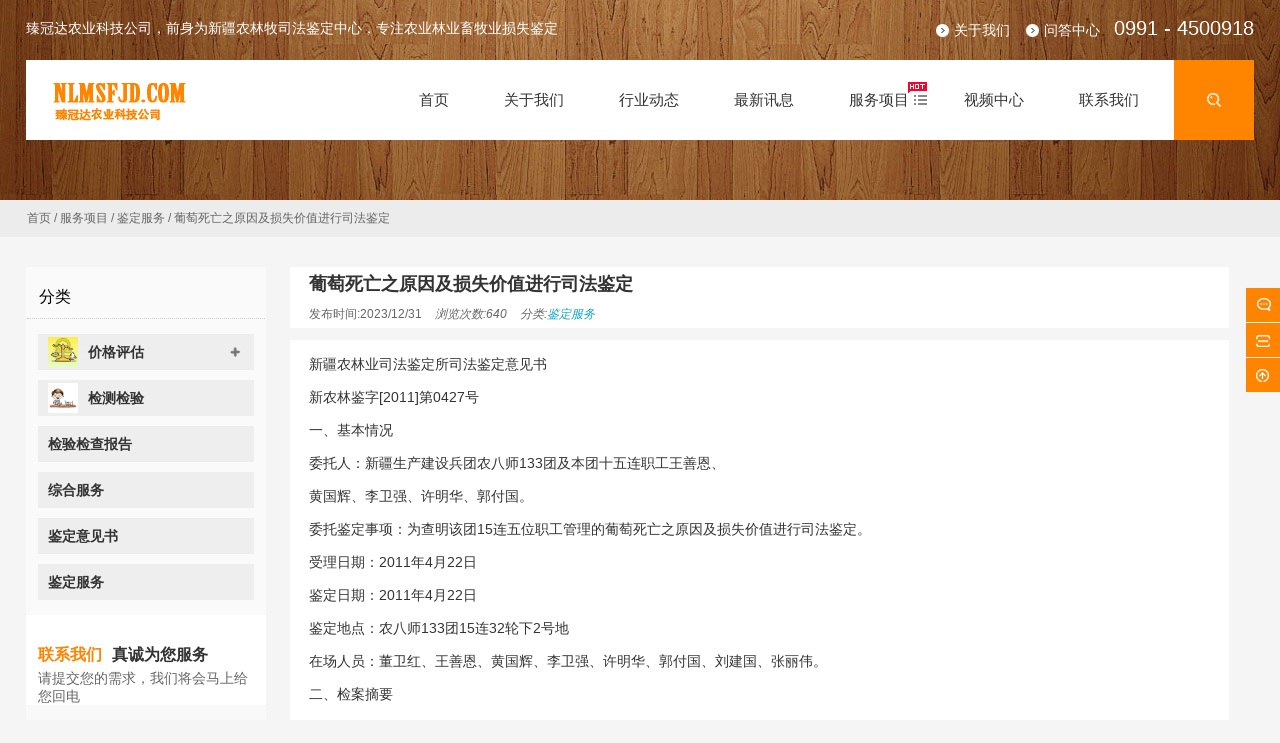

--- FILE ---
content_type: text/html; charset=UTF-8
request_url: https://www.nlmsfjd.com/jiandingn-488.html
body_size: 12534
content:
<!DOCTYPE html PUBLIC "-//W3C//DTD XHTML 1.0 Strict//EN""http://www.w3.org/TR/xhtml1/DTD/xhtml1-strict.dtd">
<html xmlns="http://www.w3.org/1999/xhtml" lang="zh-Hans" >
<head profile="http://gmpg.org/xfn/11">
<meta name="viewport" content="width=device-width, initial-scale=1" />	


<meta http-equiv="Content-Type" content="text/html; charset=UTF-8" />
<meta name="keywords" content="" />
<meta name="description" content="新疆农林业司法鉴定所司法鉴定意见书
新农林鉴字[2011]第0427号
一、基本情况
委托人：新疆生产建设兵团农八师133团及本团十五连职工王善恩、
黄国辉、李卫强、许明华、郭付国。
委托鉴定事项：为查明该团15连五位职" />
<title>  葡萄死亡之原因及损失价值进行司法鉴定_臻冠达农业科技</title>





<meta name='robots' content='max-image-preview:large' />
	<style>img:is([sizes="auto" i], [sizes^="auto," i]) { contain-intrinsic-size: 3000px 1500px }</style>
	<link rel='dns-prefetch' href='//www.nlmsfjd.com' />
<style id='classic-theme-styles-inline-css' type='text/css'>
/*! This file is auto-generated */
.wp-block-button__link{color:#fff;background-color:#32373c;border-radius:9999px;box-shadow:none;text-decoration:none;padding:calc(.667em + 2px) calc(1.333em + 2px);font-size:1.125em}.wp-block-file__button{background:#32373c;color:#fff;text-decoration:none}
</style>
<style id='global-styles-inline-css' type='text/css'>
:root{--wp--preset--aspect-ratio--square: 1;--wp--preset--aspect-ratio--4-3: 4/3;--wp--preset--aspect-ratio--3-4: 3/4;--wp--preset--aspect-ratio--3-2: 3/2;--wp--preset--aspect-ratio--2-3: 2/3;--wp--preset--aspect-ratio--16-9: 16/9;--wp--preset--aspect-ratio--9-16: 9/16;--wp--preset--color--black: #000000;--wp--preset--color--cyan-bluish-gray: #abb8c3;--wp--preset--color--white: #ffffff;--wp--preset--color--pale-pink: #f78da7;--wp--preset--color--vivid-red: #cf2e2e;--wp--preset--color--luminous-vivid-orange: #ff6900;--wp--preset--color--luminous-vivid-amber: #fcb900;--wp--preset--color--light-green-cyan: #7bdcb5;--wp--preset--color--vivid-green-cyan: #00d084;--wp--preset--color--pale-cyan-blue: #8ed1fc;--wp--preset--color--vivid-cyan-blue: #0693e3;--wp--preset--color--vivid-purple: #9b51e0;--wp--preset--gradient--vivid-cyan-blue-to-vivid-purple: linear-gradient(135deg,rgba(6,147,227,1) 0%,rgb(155,81,224) 100%);--wp--preset--gradient--light-green-cyan-to-vivid-green-cyan: linear-gradient(135deg,rgb(122,220,180) 0%,rgb(0,208,130) 100%);--wp--preset--gradient--luminous-vivid-amber-to-luminous-vivid-orange: linear-gradient(135deg,rgba(252,185,0,1) 0%,rgba(255,105,0,1) 100%);--wp--preset--gradient--luminous-vivid-orange-to-vivid-red: linear-gradient(135deg,rgba(255,105,0,1) 0%,rgb(207,46,46) 100%);--wp--preset--gradient--very-light-gray-to-cyan-bluish-gray: linear-gradient(135deg,rgb(238,238,238) 0%,rgb(169,184,195) 100%);--wp--preset--gradient--cool-to-warm-spectrum: linear-gradient(135deg,rgb(74,234,220) 0%,rgb(151,120,209) 20%,rgb(207,42,186) 40%,rgb(238,44,130) 60%,rgb(251,105,98) 80%,rgb(254,248,76) 100%);--wp--preset--gradient--blush-light-purple: linear-gradient(135deg,rgb(255,206,236) 0%,rgb(152,150,240) 100%);--wp--preset--gradient--blush-bordeaux: linear-gradient(135deg,rgb(254,205,165) 0%,rgb(254,45,45) 50%,rgb(107,0,62) 100%);--wp--preset--gradient--luminous-dusk: linear-gradient(135deg,rgb(255,203,112) 0%,rgb(199,81,192) 50%,rgb(65,88,208) 100%);--wp--preset--gradient--pale-ocean: linear-gradient(135deg,rgb(255,245,203) 0%,rgb(182,227,212) 50%,rgb(51,167,181) 100%);--wp--preset--gradient--electric-grass: linear-gradient(135deg,rgb(202,248,128) 0%,rgb(113,206,126) 100%);--wp--preset--gradient--midnight: linear-gradient(135deg,rgb(2,3,129) 0%,rgb(40,116,252) 100%);--wp--preset--font-size--small: 13px;--wp--preset--font-size--medium: 20px;--wp--preset--font-size--large: 36px;--wp--preset--font-size--x-large: 42px;--wp--preset--spacing--20: 0.44rem;--wp--preset--spacing--30: 0.67rem;--wp--preset--spacing--40: 1rem;--wp--preset--spacing--50: 1.5rem;--wp--preset--spacing--60: 2.25rem;--wp--preset--spacing--70: 3.38rem;--wp--preset--spacing--80: 5.06rem;--wp--preset--shadow--natural: 6px 6px 9px rgba(0, 0, 0, 0.2);--wp--preset--shadow--deep: 12px 12px 50px rgba(0, 0, 0, 0.4);--wp--preset--shadow--sharp: 6px 6px 0px rgba(0, 0, 0, 0.2);--wp--preset--shadow--outlined: 6px 6px 0px -3px rgba(255, 255, 255, 1), 6px 6px rgba(0, 0, 0, 1);--wp--preset--shadow--crisp: 6px 6px 0px rgba(0, 0, 0, 1);}:where(.is-layout-flex){gap: 0.5em;}:where(.is-layout-grid){gap: 0.5em;}body .is-layout-flex{display: flex;}.is-layout-flex{flex-wrap: wrap;align-items: center;}.is-layout-flex > :is(*, div){margin: 0;}body .is-layout-grid{display: grid;}.is-layout-grid > :is(*, div){margin: 0;}:where(.wp-block-columns.is-layout-flex){gap: 2em;}:where(.wp-block-columns.is-layout-grid){gap: 2em;}:where(.wp-block-post-template.is-layout-flex){gap: 1.25em;}:where(.wp-block-post-template.is-layout-grid){gap: 1.25em;}.has-black-color{color: var(--wp--preset--color--black) !important;}.has-cyan-bluish-gray-color{color: var(--wp--preset--color--cyan-bluish-gray) !important;}.has-white-color{color: var(--wp--preset--color--white) !important;}.has-pale-pink-color{color: var(--wp--preset--color--pale-pink) !important;}.has-vivid-red-color{color: var(--wp--preset--color--vivid-red) !important;}.has-luminous-vivid-orange-color{color: var(--wp--preset--color--luminous-vivid-orange) !important;}.has-luminous-vivid-amber-color{color: var(--wp--preset--color--luminous-vivid-amber) !important;}.has-light-green-cyan-color{color: var(--wp--preset--color--light-green-cyan) !important;}.has-vivid-green-cyan-color{color: var(--wp--preset--color--vivid-green-cyan) !important;}.has-pale-cyan-blue-color{color: var(--wp--preset--color--pale-cyan-blue) !important;}.has-vivid-cyan-blue-color{color: var(--wp--preset--color--vivid-cyan-blue) !important;}.has-vivid-purple-color{color: var(--wp--preset--color--vivid-purple) !important;}.has-black-background-color{background-color: var(--wp--preset--color--black) !important;}.has-cyan-bluish-gray-background-color{background-color: var(--wp--preset--color--cyan-bluish-gray) !important;}.has-white-background-color{background-color: var(--wp--preset--color--white) !important;}.has-pale-pink-background-color{background-color: var(--wp--preset--color--pale-pink) !important;}.has-vivid-red-background-color{background-color: var(--wp--preset--color--vivid-red) !important;}.has-luminous-vivid-orange-background-color{background-color: var(--wp--preset--color--luminous-vivid-orange) !important;}.has-luminous-vivid-amber-background-color{background-color: var(--wp--preset--color--luminous-vivid-amber) !important;}.has-light-green-cyan-background-color{background-color: var(--wp--preset--color--light-green-cyan) !important;}.has-vivid-green-cyan-background-color{background-color: var(--wp--preset--color--vivid-green-cyan) !important;}.has-pale-cyan-blue-background-color{background-color: var(--wp--preset--color--pale-cyan-blue) !important;}.has-vivid-cyan-blue-background-color{background-color: var(--wp--preset--color--vivid-cyan-blue) !important;}.has-vivid-purple-background-color{background-color: var(--wp--preset--color--vivid-purple) !important;}.has-black-border-color{border-color: var(--wp--preset--color--black) !important;}.has-cyan-bluish-gray-border-color{border-color: var(--wp--preset--color--cyan-bluish-gray) !important;}.has-white-border-color{border-color: var(--wp--preset--color--white) !important;}.has-pale-pink-border-color{border-color: var(--wp--preset--color--pale-pink) !important;}.has-vivid-red-border-color{border-color: var(--wp--preset--color--vivid-red) !important;}.has-luminous-vivid-orange-border-color{border-color: var(--wp--preset--color--luminous-vivid-orange) !important;}.has-luminous-vivid-amber-border-color{border-color: var(--wp--preset--color--luminous-vivid-amber) !important;}.has-light-green-cyan-border-color{border-color: var(--wp--preset--color--light-green-cyan) !important;}.has-vivid-green-cyan-border-color{border-color: var(--wp--preset--color--vivid-green-cyan) !important;}.has-pale-cyan-blue-border-color{border-color: var(--wp--preset--color--pale-cyan-blue) !important;}.has-vivid-cyan-blue-border-color{border-color: var(--wp--preset--color--vivid-cyan-blue) !important;}.has-vivid-purple-border-color{border-color: var(--wp--preset--color--vivid-purple) !important;}.has-vivid-cyan-blue-to-vivid-purple-gradient-background{background: var(--wp--preset--gradient--vivid-cyan-blue-to-vivid-purple) !important;}.has-light-green-cyan-to-vivid-green-cyan-gradient-background{background: var(--wp--preset--gradient--light-green-cyan-to-vivid-green-cyan) !important;}.has-luminous-vivid-amber-to-luminous-vivid-orange-gradient-background{background: var(--wp--preset--gradient--luminous-vivid-amber-to-luminous-vivid-orange) !important;}.has-luminous-vivid-orange-to-vivid-red-gradient-background{background: var(--wp--preset--gradient--luminous-vivid-orange-to-vivid-red) !important;}.has-very-light-gray-to-cyan-bluish-gray-gradient-background{background: var(--wp--preset--gradient--very-light-gray-to-cyan-bluish-gray) !important;}.has-cool-to-warm-spectrum-gradient-background{background: var(--wp--preset--gradient--cool-to-warm-spectrum) !important;}.has-blush-light-purple-gradient-background{background: var(--wp--preset--gradient--blush-light-purple) !important;}.has-blush-bordeaux-gradient-background{background: var(--wp--preset--gradient--blush-bordeaux) !important;}.has-luminous-dusk-gradient-background{background: var(--wp--preset--gradient--luminous-dusk) !important;}.has-pale-ocean-gradient-background{background: var(--wp--preset--gradient--pale-ocean) !important;}.has-electric-grass-gradient-background{background: var(--wp--preset--gradient--electric-grass) !important;}.has-midnight-gradient-background{background: var(--wp--preset--gradient--midnight) !important;}.has-small-font-size{font-size: var(--wp--preset--font-size--small) !important;}.has-medium-font-size{font-size: var(--wp--preset--font-size--medium) !important;}.has-large-font-size{font-size: var(--wp--preset--font-size--large) !important;}.has-x-large-font-size{font-size: var(--wp--preset--font-size--x-large) !important;}
:where(.wp-block-post-template.is-layout-flex){gap: 1.25em;}:where(.wp-block-post-template.is-layout-grid){gap: 1.25em;}
:where(.wp-block-columns.is-layout-flex){gap: 2em;}:where(.wp-block-columns.is-layout-grid){gap: 2em;}
:root :where(.wp-block-pullquote){font-size: 1.5em;line-height: 1.6;}
</style>
<link rel='stylesheet' id='dwqa-style-css' href='https://www.nlmsfjd.com/wp-content/plugins/dw-question-answer/templates/assets/css/style.css?ver=180720161356' type='text/css' media='all' />
<link rel='stylesheet' id='dwqa-rtl-css' href='https://www.nlmsfjd.com/wp-content/plugins/dw-question-answer/templates/assets/css/rtl.css?ver=180720161356' type='text/css' media='all' />
<link rel='stylesheet' id='swiper-css' href='https://www.nlmsfjd.com/wp-content/themes/cloudengineering-conpay/css/swiper.min.css' type='text/css' media='all' />
<link rel='stylesheet' id='stylesheet-css' href='https://www.nlmsfjd.com/wp-content/themes/cloudengineering-conpay/style.css' type='text/css' media='all' />
<link rel='stylesheet' id='animatio-css' href='https://www.nlmsfjd.com/wp-content/themes/cloudengineering-conpay/css/animatio.css' type='text/css' media='all' />
<link rel='stylesheet' id='modles-css' href='https://www.nlmsfjd.com/wp-content/themes/cloudengineering-conpay/css/modles.css' type='text/css' media='all' />
<link rel='stylesheet' id='swipebox-css' href='https://www.nlmsfjd.com/wp-content/themes/cloudengineering-conpay/css/swipebox.min.css' type='text/css' media='all' />
<script type="text/javascript" src="https://www.nlmsfjd.com/wp-content/themes/cloudengineering-conpay/js/jquery-2.1.1.min.js" id="jquery-js"></script>
<script type="text/javascript" src="https://www.nlmsfjd.com/wp-content/themes/cloudengineering-conpay/js/swiper4.min.js" id="swiper2-js"></script>
<link rel="https://api.w.org/" href="https://www.nlmsfjd.com/wp-json/" /><link rel="alternate" title="JSON" type="application/json" href="https://www.nlmsfjd.com/wp-json/wp/v2/posts/3812" /><link rel='shortlink' href='https://www.nlmsfjd.com/?p=3812' />
<style id="extraordinaryvision_customize_css" type="text/css">@media screen and (min-width:1025px) and (max-width:200000px){.toolbar_line{background:none;}.toolbar_line_in .my_tool_box{background:#ff8400}.toolbar_line_in .my_tool_box:hover  span,.toolbar_line_in .my_tool_box:hover,.toolbar_line_in .my_tool_box span#severs_tool p.severs_tool_head{background:#ff3f00}}@media screen and (min-width:1px) and (max-width:1024px){.toolbar_line_in .my_tool_box.s_account_page,.toolbar_line_in .my_tool_box:hover  span,.toolbar_line_in .my_tool_box:hover,.toolbar_line_in .my_tool_box span#severs_tool p.severs_tool_head{background:#0096fe}} </style><link rel="icon" href="https://img.nlmsfjd.com/wp-content/uploads/2024/01/20240103112251989.ico" sizes="32x32" />
<link rel="icon" href="https://img.nlmsfjd.com/wp-content/uploads/2024/01/20240103112251989.ico" sizes="192x192" />
<link rel="apple-touch-icon" href="https://img.nlmsfjd.com/wp-content/uploads/2024/01/20240103112251989.ico" />
<meta name="msapplication-TileImage" content="https://img.nlmsfjd.com/wp-content/uploads/2024/01/20240103112251989.ico" />


<!--[if lt IE 9]>
    <link id="stylesheet-css" rel="stylesheet" href="https://www.nlmsfjd.com/wp-content/themes/cloudengineering-conpay/css/ie_hack.css" type="text/css" media="all">
    
    <script> 
   (function() {
     if (! 
     /*@cc_on!@*/
     0) return;
     var e = "abbr, article, aside, audio, canvas, datalist, details, dialog, eventsource, figure, footer, header, hgroup, mark, menu, meter, nav, output, progress, section, time, video".split(', ');
     var i= e.length;
     while (i--){
         document.createElement(e[i])
     } 
})() 
</script>
<![endif]-->




</head>


<body class="wp-singular post-template-default single single-post postid-3812 single-format-standard wp-theme-cloudengineering-conpay" >
	<header class="header">
		<div class="top">
			<p class="top_ad_text">臻冠达农业科技公司，前身为新疆农林牧司法鉴定中心，专注农业林业畜牧业损失鉴定</p>
			<div class="top_right_nav">
		
				<a  href="https://www.nlmsfjd.com/sample-page-2">关于我们</a></li>
<a  href="/question">问答中心</a></li>
			<span class="tels">0991 - 4500918</span>
			</div>
			
			<div class="wp_clear"></div>
		</div>
		<div class="nav">
			 <div class="logo"><a href="https://www.nlmsfjd.com"><img class="pclogo" src="https://img.nlmsfjd.com/wp-content/uploads/2023/11/logo.png" alt="臻冠达农业科技"/>臻冠达农业科技<img class="movelogo" src="https://img.nlmsfjd.com/wp-content/uploads/2018/09/logo2.png" alt="臻冠达农业科技"/></a></div>		   <nav class="menu_header header_pic_nav">
	 	 		<li id="menu-item-23"  class="menu-item menu-item-type-custom menu-item-object-custom menu-item-home"><a  href="https://www.nlmsfjd.com/"><div class="nave_spaen"><div>首页</div><p>						</p></div></a></a><i class="fa"></i></li>
<li id="menu-item-24"  class="menu-item menu-item-type-post_type menu-item-object-page menu-item-has-children"><a  href="https://www.nlmsfjd.com/sample-page-2"><div class="nave_spaen"><div>关于我们</div><p>						</p></div></a></a><i class="fa"></i>
<ul class="sub-menu">
	<li id="menu-item-804"  class="menu-item menu-item-type-post_type menu-item-object-post noft"><a  href="https://www.nlmsfjd.com/honor-html.html"class="imgclass"><div class="nave_spaen"><div>资质证书</div></div></a></a><i class="fa"></i></li>
	<li id="menu-item-824"  class="menu-item menu-item-type-post_type menu-item-object-post noft"><a  href="https://www.nlmsfjd.com/environment.html"class="imgclass"><div class="nave_spaen"><div>中心环境</div></div></a></a><i class="fa"></i></li>
	<li id="menu-item-1253"  class="menu-item menu-item-type-post_type menu-item-object-post noft"><a  href="https://www.nlmsfjd.com/newsshow-290.html"class="imgclass"><div class="nave_spaen"><div>中心简介</div></div></a></a><i class="fa"></i></li>
	<li id="menu-item-6259"  class="menu-item menu-item-type-post_type menu-item-object-page noft"><a  href="https://www.nlmsfjd.com/jpl"class="imgclass"><div class="nave_spaen"><div>司法鉴定许可证</div></div></a></a><i class="fa"></i></li>
</ul>
</li>
<li id="menu-item-335"  class="menu-item menu-item-type-taxonomy menu-item-object-category menu-item-has-children noft"><a  href="https://www.nlmsfjd.com/category/news-news"class="imgclass"><div class="nave_spaen"><div>行业动态</div></div></a></a><i class="fa"></i>
<ul class="sub-menu">
	<li id="menu-item-337"  class="menu-item menu-item-type-taxonomy menu-item-object-category noft"><a  href="https://www.nlmsfjd.com/category/news-news/media-welfare"class="imgclass"><figure><img  src="https://img.nlmsfjd.com/wp-content/uploads/2023/11/meitigongyi.png"alt="媒体公益"/><figcaption>媒体公益</figcaption></figure><div class="nave_spaen"><div>媒体公益</div></div></a></a><i class="fa"></i></li>
	<li id="menu-item-338"  class="menu-item menu-item-type-taxonomy menu-item-object-category noft"><a  href="https://www.nlmsfjd.com/category/news-news/institutional-dynamics"class="imgclass"><figure><img  src="https://img.nlmsfjd.com/wp-content/uploads/2023/11/jigoudongtai.png"alt="机构动态"/><figcaption>机构动态</figcaption></figure><div class="nave_spaen"><div>机构动态</div></div></a></a><i class="fa"></i></li>
</ul>
</li>
<li id="menu-item-27"  class="menu-item menu-item-type-taxonomy menu-item-object-category menu-item-has-children"><a  href="https://www.nlmsfjd.com/category/latest-news"><div class="nave_spaen"><div>最新讯息</div><p>						</p></div></a></a><i class="fa"></i>
<ul class="sub-menu">
	<li id="menu-item-336"  class="menu-item menu-item-type-taxonomy menu-item-object-category noft"><a  href="https://www.nlmsfjd.com/category/latest-news/major-events"class="imgclass"><figure><img  src="https://img.nlmsfjd.com/wp-content/uploads/2023/11/zhongda.png"alt="重大事件"/><figcaption>重大事件</figcaption></figure><div class="nave_spaen"><div>重大事件</div></div></a></a><i class="fa"></i></li>
	<li id="menu-item-334"  class="menu-item menu-item-type-taxonomy menu-item-object-category noft"><a  href="https://www.nlmsfjd.com/category/latest-news/policies-regulations"class="imgclass"><figure><img  src="https://img.nlmsfjd.com/wp-content/uploads/2023/11/zhengce.png"alt="政策法规"/><figcaption>政策法规</figcaption></figure><div class="nave_spaen"><div>政策法规</div></div></a></a><i class="fa"></i></li>
</ul>
</li>
<li id="menu-item-26"  class="hot xiala menu-item menu-item-type-taxonomy menu-item-object-category current-post-ancestor"><a  href="https://www.nlmsfjd.com/category/case"><div class="nave_spaen"><div>服务项目</div><p>						</p></div></a></a><i class="fa"></i></li>
<li id="menu-item-28"  class="menu-item menu-item-type-taxonomy menu-item-object-category"><a  href="https://www.nlmsfjd.com/category/center-video"><div class="nave_spaen"><div>视频中心</div><p>						</p></div></a></a><i class="fa"></i></li>
<li id="menu-item-31"  class="menu-item menu-item-type-post_type menu-item-object-page"><a  href="https://www.nlmsfjd.com/concact"><div class="nave_spaen"><div>联系我们</div><p>						</p></div></a></a><i class="fa"></i></li>
			   <li class="search_box_btn">
				   <i class="search_iocn"></i>
			   </li>
			   <li class="gapodu"></li>
	 	 	</nav>
	 	 	 
			<span class=" header_nav_move_btn"><i></i></span>
	     <span class="search_box_btn"> <i class="search_iocn"></i> </span>
	    
		    <div id="waper_drog_nav"> 
            <div class="waper_drog_nav_in box_in">
             <div class='gobanks'><i class=""></i></div>
               <ul id="waper_drog_nav_ul">
                        
                        <li id="menu-item-357"  class="menu-item menu-item-type-taxonomy menu-item-object-category menu-item-has-children noft"><a  href="https://www.nlmsfjd.com/category/case/price-evaluation"class="imgclass"><figure><img  src="https://img.nlmsfjd.com/wp-content/uploads/2023/11/jiagepg.png"alt="价格评估"/><figcaption>价格评估</figcaption></figure><div class="nave_spaen"><div>价格评估</div></div></a></a><i class="fa"></i>
<ul class="sub-menu">
	<li id="menu-item-563"  class="menu-item menu-item-type-custom menu-item-object-custom menu-item-has-children noft"><a class="imgclass"><div class="nave_spaen"><div>经典案例</div></div></a></a><i class="fa"></i>
	<ul class="sub-menu">
		<li id="menu-item-558"  class="menu-item menu-item-type-custom menu-item-object-custom noft"><a  href="/newsshow-116.html"class="imgclass"><div class="nave_spaen"><div>玉米损失鉴定</div></div></a></a><i class="fa"></i></li>
		<li id="menu-item-737"  class="menu-item menu-item-type-custom menu-item-object-custom noft"><a  href="/jiandingn-883.html"class="imgclass"><div class="nave_spaen"><div>林业损失鉴定</div></div></a></a><i class="fa"></i></li>
		<li id="menu-item-741"  class="menu-item menu-item-type-custom menu-item-object-custom noft"><a  href="/jiandingn-885.html"class="imgclass"><div class="nave_spaen"><div>棉花损失鉴定</div></div></a></a><i class="fa"></i></li>
		<li id="menu-item-765"  class="menu-item menu-item-type-custom menu-item-object-custom noft"><a  href="/jiandingn-903.html"class="imgclass"><div class="nave_spaen"><div>棉花减产鉴定</div></div></a></a><i class="fa"></i></li>
		<li id="menu-item-750"  class="menu-item menu-item-type-custom menu-item-object-custom noft"><a  href="/jiandingn-892.html"class="imgclass"><div class="nave_spaen"><div>野生动物鉴定</div></div></a></a><i class="fa"></i></li>
		<li id="menu-item-754"  class="menu-item menu-item-type-custom menu-item-object-custom noft"><a  href="/jiandingn-897.html"class="imgclass"><div class="nave_spaen"><div>花生种子鉴定</div></div></a></a><i class="fa"></i></li>
		<li id="menu-item-758"  class="menu-item menu-item-type-custom menu-item-object-custom noft"><a  href="/jiandingn-898.html"class="imgclass"><div class="nave_spaen"><div>药害损失鉴定</div></div></a></a><i class="fa"></i></li>
	</ul>
</li>
	<li id="menu-item-781"  class="menu-item menu-item-type-custom menu-item-object-custom noft"><a  href="/jiandingn-37.html"class="imgclass"><figure><img  src="https://img.nlmsfjd.com/wp-content/uploads/2023/11/20231129150002183.jpeg"alt="枸杞发芽鉴定"/><figcaption>枸杞发芽鉴定</figcaption></figure><div class="nave_spaen"><div>枸杞发芽鉴定</div></div></a></a><i class="fa"></i></li>
</ul>
</li>
<li id="menu-item-358"  class="menu-item menu-item-type-taxonomy menu-item-object-category noft"><a  href="https://www.nlmsfjd.com/category/case/inspection-testing"class="imgclass"><figure><img  src="https://img.nlmsfjd.com/wp-content/uploads/2023/11/jiancejianyan.png"alt="检测检验"/><figcaption>检测检验</figcaption></figure><div class="nave_spaen"><div>检测检验</div></div></a></a><i class="fa"></i></li>
<li id="menu-item-359"  class="menu-item menu-item-type-taxonomy menu-item-object-category noft"><a  href="https://www.nlmsfjd.com/category/case/il-report"class="imgclass"><div class="nave_spaen"><div>检验检查报告</div></div></a></a><i class="fa"></i></li>
<li id="menu-item-360"  class="menu-item menu-item-type-taxonomy menu-item-object-category noft"><a  href="https://www.nlmsfjd.com/category/case/co-services"class="imgclass"><div class="nave_spaen"><div>综合服务</div></div></a></a><i class="fa"></i></li>
<li id="menu-item-361"  class="menu-item menu-item-type-taxonomy menu-item-object-category noft"><a  href="https://www.nlmsfjd.com/category/case/appraisal-opinion"class="imgclass"><div class="nave_spaen"><div>鉴定意见书</div></div></a></a><i class="fa"></i></li>
<li id="menu-item-362"  class="menu-item menu-item-type-taxonomy menu-item-object-category current-post-ancestor current-menu-parent current-post-parent noft"><a  href="https://www.nlmsfjd.com/category/case/appraisal-services"class="imgclass"><div class="nave_spaen"><div>鉴定服务</div></div></a></a><i class="fa"></i></li>
                         <li class="gapodu"></li>
                          
                </ul>  
               
                  <div class='gobank'><i class=""></i></div>
                   <div class="wp_clear"></div>          
             </div>           
      </div>
			<div class="wp_clear"></div>
		</div>
		
	</header>
	<div class="search_box_out">
		<div class="search_box_in">
			
			 
     
<p>
	 	 请选择搜索： <span taxonomy="0" post_type="0"class="sel"   category="" placeholder="全站搜索">全站搜索		 </span>
			 	 <span taxonomy="" post_type=""   category="15" placeholder="请选择搜索：折叠菜单 - 独立三级">折叠菜单 - 独立三级</span>
	 	 <span taxonomy="" post_type=""   category="24" placeholder="请选择搜索："></span>
	 	 <span taxonomy="" post_type=""   category="22" placeholder="请选择搜索："></span>
  
 	 		 
	 			
	 				
	 						
 	 			
	 	 			
	 	 	</p>
	<div class="search_boxs">

                   <form action="https://www.nlmsfjd.com" id="searchform" method="get">
                      <input name="s" id="keywords" placeholder="请选择搜索：" autocomplete="off" type="text">
                      <input value="搜索" type="submit">
                    
                      
                      <input id="category" name="" value="0" type="hidden">

	 	            
	 	              <input id="post_type" name="post_type" value="0" type="hidden">
 	 	            </form>        
  </div>
<div class="close_seach"></div> 
		</div>
		
	</div><div id="PcOnly" class="archive_top_box"style="background: center top url(https://img.nlmsfjd.com/wp-content/uploads/2024/02/20240228021659997.jpg)" >

</div>
<div id="page_muen_nav">
<div class="page_muen_nav_in">

 <a itemprop="breadcrumb" href="https://www.nlmsfjd.com">首页</a> / <a itemprop="breadcrumb" href="https://www.nlmsfjd.com/category/case">服务项目</a> / <a itemprop="breadcrumb" href="https://www.nlmsfjd.com/category/case/appraisal-services">鉴定服务</a> / <span class="current">葡萄死亡之原因及损失价值进行司法鉴定</span></div>  
</div>

<div id="blank">
<a class="blank blank_url" href="https://www.nlmsfjd.com" ><i></i>返回</a>

</div>
 
<div class="content_page">
<aside class="left_mian" id="per27"><section class="modle_box index_nav   0" >    

<div class="modle_box_title">
<h2  class="mantitle">分类</h2>


</div>
<ul class="index_nav_ul">
<li id="menu-item-357"  class="menu-item menu-item-type-taxonomy menu-item-object-category menu-item-has-children noft"><a  href="https://www.nlmsfjd.com/category/case/price-evaluation"class="imgclass"><figure><img  src="https://img.nlmsfjd.com/wp-content/uploads/2023/11/jiagepg.png"alt="价格评估"/><figcaption>价格评估</figcaption></figure><div class="nave_spaen"><div>价格评估</div></div></a></a><i class="fa"></i>
<ul class="sub-menu">
	<li id="menu-item-563"  class="menu-item menu-item-type-custom menu-item-object-custom menu-item-has-children noft"><a class="imgclass"><div class="nave_spaen"><div>经典案例</div></div></a></a><i class="fa"></i>
	<ul class="sub-menu">
		<li id="menu-item-558"  class="menu-item menu-item-type-custom menu-item-object-custom noft"><a  href="/newsshow-116.html"class="imgclass"><div class="nave_spaen"><div>玉米损失鉴定</div></div></a></a><i class="fa"></i></li>
		<li id="menu-item-737"  class="menu-item menu-item-type-custom menu-item-object-custom noft"><a  href="/jiandingn-883.html"class="imgclass"><div class="nave_spaen"><div>林业损失鉴定</div></div></a></a><i class="fa"></i></li>
		<li id="menu-item-741"  class="menu-item menu-item-type-custom menu-item-object-custom noft"><a  href="/jiandingn-885.html"class="imgclass"><div class="nave_spaen"><div>棉花损失鉴定</div></div></a></a><i class="fa"></i></li>
		<li id="menu-item-765"  class="menu-item menu-item-type-custom menu-item-object-custom noft"><a  href="/jiandingn-903.html"class="imgclass"><div class="nave_spaen"><div>棉花减产鉴定</div></div></a></a><i class="fa"></i></li>
		<li id="menu-item-750"  class="menu-item menu-item-type-custom menu-item-object-custom noft"><a  href="/jiandingn-892.html"class="imgclass"><div class="nave_spaen"><div>野生动物鉴定</div></div></a></a><i class="fa"></i></li>
		<li id="menu-item-754"  class="menu-item menu-item-type-custom menu-item-object-custom noft"><a  href="/jiandingn-897.html"class="imgclass"><div class="nave_spaen"><div>花生种子鉴定</div></div></a></a><i class="fa"></i></li>
		<li id="menu-item-758"  class="menu-item menu-item-type-custom menu-item-object-custom noft"><a  href="/jiandingn-898.html"class="imgclass"><div class="nave_spaen"><div>药害损失鉴定</div></div></a></a><i class="fa"></i></li>
	</ul>
</li>
	<li id="menu-item-781"  class="menu-item menu-item-type-custom menu-item-object-custom noft"><a  href="/jiandingn-37.html"class="imgclass"><figure><img  src="https://img.nlmsfjd.com/wp-content/uploads/2023/11/20231129150002183.jpeg"alt="枸杞发芽鉴定"/><figcaption>枸杞发芽鉴定</figcaption></figure><div class="nave_spaen"><div>枸杞发芽鉴定</div></div></a></a><i class="fa"></i></li>
</ul>
</li>
<li id="menu-item-358"  class="menu-item menu-item-type-taxonomy menu-item-object-category noft"><a  href="https://www.nlmsfjd.com/category/case/inspection-testing"class="imgclass"><figure><img  src="https://img.nlmsfjd.com/wp-content/uploads/2023/11/jiancejianyan.png"alt="检测检验"/><figcaption>检测检验</figcaption></figure><div class="nave_spaen"><div>检测检验</div></div></a></a><i class="fa"></i></li>
<li id="menu-item-359"  class="menu-item menu-item-type-taxonomy menu-item-object-category noft"><a  href="https://www.nlmsfjd.com/category/case/il-report"class="imgclass"><div class="nave_spaen"><div>检验检查报告</div></div></a></a><i class="fa"></i></li>
<li id="menu-item-360"  class="menu-item menu-item-type-taxonomy menu-item-object-category noft"><a  href="https://www.nlmsfjd.com/category/case/co-services"class="imgclass"><div class="nave_spaen"><div>综合服务</div></div></a></a><i class="fa"></i></li>
<li id="menu-item-361"  class="menu-item menu-item-type-taxonomy menu-item-object-category noft"><a  href="https://www.nlmsfjd.com/category/case/appraisal-opinion"class="imgclass"><div class="nave_spaen"><div>鉴定意见书</div></div></a></a><i class="fa"></i></li>
<li id="menu-item-362"  class="menu-item menu-item-type-taxonomy menu-item-object-category current-post-ancestor current-menu-parent current-post-parent noft"><a  href="https://www.nlmsfjd.com/category/case/appraisal-services"class="imgclass"><div class="nave_spaen"><div>鉴定服务</div></div></a></a><i class="fa"></i></li>
</ul>

</section>

        
<div id="contact_index_show" class="index_boxs  " >
<div class="contact_index_show_in">

	
<a  class="list_nav_title"  >
	
	
	
	<div  class="list_nav_ts">	
	<font>联系我们</font>真诚为您服务 
	</div>			
	 <p>请提交您的需求，我们将会马上给您回电</p>
</a>

	<div class="form_contact">
		<div class="form_contact_in">
			<div class="form_contact_left">
								<div class="tel_contacts">
					<i></i>
					<span class="tel_span">0991 - 4500918<br><span class="p_span">24小时热线</span></span>
					
				</div>
				
				
	<form action="https://www.nlmsfjd.com/wp-comments-post.php" method="post" id="commentform-park">
			<div class="lables ">
                
				<input  type="text" name="author" id="author" value="" size="28" tabindex="1"  placeholder="姓名"  required="required"/>
			</div>
			<div class="lables ">
               
				<input type="text" name="email" id="email" value="" size="28" tabindex="2" placeholder="邮箱"  required="required"/>
			</div>

	<div class="lables"><input type="text"   name="tel" id="tel" value="" size="28" tabindex="2" placeholder="电话"/></div><div class="lables"> <input type="text" name="time" id="datetimepicker"  class="datetimepicker"value="" size="28" tabindex="2"placeholder="预约时间"  /></div><div class="lables"><select id="city" name="city"><option value="">项目城市</option><option value ="疆内" >疆内</option><option value ="疆外" >疆外</option><option value ="港澳台" >港澳台</option></select></div><div class="lables_ra"><label>项目性质：</label><input type="radio" class="themepark_radio" name="project" value="农业鉴定" id="radio0" />农业鉴定</label><input type="radio" class="themepark_radio" name="project" value="种子鉴定" id="radio1" />种子鉴定</label><input type="radio" class="themepark_radio" name="project" value="损失评估" id="radio2" />损失评估</label><input type="radio" class="themepark_radio" name="project" value="价格评估" id="radio3" />价格评估</label><input type="radio" class="themepark_radio" name="project" value="损失鉴定" id="radio4" />损失鉴定</label></div>		<div class="lables_c">
               
			<textarea  required="required" name="comment" id="comment" cols="58" rows="3" tabindex="4"onfocus="if(value=='请填写留言'){value=''}"  
    onblur="if (value ==''){value='请填写留言'}">请填写留言</textarea>
		</div>

		<div class="submut_k" >
          <div class="titles_t"></div>
           <input name="redirect_to" type="hidden" value="https://www.nlmsfjd.com?commentys=yes" />
		   <input id="comment_post_ID" type="hidden" value="29" name="comment_post_ID">
			<input name="submit" type="submit" id="submit" tabindex="5" value="请填写留言" />
			<p class="tishi">loading...</p>
		</div>
        <div class="wp_clear"></div>
       

	</form>
     <link rel="stylesheet" href="https://www.nlmsfjd.com/wp-content/themes/cloudengineering-conpay/js/jquery.datetimepicker.css" type="text/css" />
  <script type='text/javascript' src='https://www.nlmsfjd.com/wp-content/themes/cloudengineering-conpay/js/jquery.datetimepicker.js'></script>  
  <script>

$(function(){
$(".datetimepicker").datetimepicker({
  format:'Y年m月d日',
  timepicker:false
 });

});
    </script>
    				
			</div>
		    <div class="form_contact_right"><img src="" alt="联系我们" /></div>
		</div>
		

	</div>	
		
		

       
	
 
    
                
  
                
</div> 
</div>

 
        </aside>


<div class="right_mian ">


  




  <div class="enter"> 
  <article>
  <header>
  <div class="title_page"><h1>葡萄死亡之原因及损失价值进行司法鉴定</h1><div class="des_page">


                     <p class="infot"><time>发布时间:2023/12/31</time>
            <em>浏览次数:640  </em>
            <em> 分类:<a href="https://www.nlmsfjd.com/category/case/appraisal-services">鉴定服务</a> </em>
            </p>
          
          
        
</div></div>
</header>
<div class="single_contents">
<section class="single_content_box">
	
  <p style="font-weight: 400">新疆农林业司法鉴定所司法鉴定意见书</p>
<p style="font-weight: 400">新农林鉴字[2011]第0427号</p>
<p style="font-weight: 400">一、基本情况</p>
<p style="font-weight: 400">委托人：新疆生产建设兵团农八师133团及本团十五连职工王善恩、</p>
<p style="font-weight: 400">黄国辉、李卫强、许明华、郭付国。</p>
<p style="font-weight: 400">委托鉴定事项：为查明该团15连五位职工管理的葡萄死亡之原因及损失价值进行司法鉴定。</p>
<p style="font-weight: 400">受理日期：2011年4月22日</p>
<p style="font-weight: 400">鉴定日期：2011年4月22日</p>
<p style="font-weight: 400">鉴定地点：农八师133团15连32轮下2号地</p>
<p style="font-weight: 400">在场人员：董卫红、王善恩、黄国辉、李卫强、许明华、郭付国、刘建国、张丽伟。</p>
<p style="font-weight: 400">二、检案摘要</p>
<p style="font-weight: 400">农八师133团15连上述五位职工分别在2008年和2010年承包管理了133团葡萄园。为查明管理的葡萄树死亡原因及损失，特委托我所对此事项进行司法鉴定。</p>
<p style="font-weight: 400">三、检验过程</p>
<p style="font-weight: 400">我所接受委托后，于2011年4月22日指派鉴定人员刘建国、张丽伟二人组成鉴定组，对该葡萄园进行了现场勘验及调查：</p>
<p style="font-weight: 400">1、该葡萄园位于133团15连32轮下2号地。该地土地平整，土质为沙壤土，所定植的葡萄为小篱架种植，葡萄的株行距不等，（80-100）厘米×3.5米，灌水方式：滴灌。</p>
<p style="font-weight: 400">2、五户承包管理户情况</p>
<p style="font-weight: 400">①王善恩：2010年开始接手管理10.4亩葡萄，共九沟，长190米。株行距90厘米×3.5米；平均211.7株/亩；共栽植株数2202株，基本无成活，卫星坐标N：44°44.874，E：85°13.490。</p>
<p style="font-weight: 400">②黄国辉：2008年开始管理10.5亩葡萄，共九沟，长190米。株行距90厘米×3.5米；平均211.7株/亩；共栽植株数2223株，现场抽查3沟仅活26株，卫星坐标N：44°44.914，E：85°13.496。</p>
<p style="font-weight: 400">③李卫强：2010年开始接手管理21.4亩葡萄，共18沟，长190米。株行距90厘米×3.5米；平均211.7株/亩；共栽植株数4530株，现场抽查3沟仅活23株，卫星坐标N：44°45.014，E：85°13.461。</p>
<p style="font-weight: 400">④许明华：2010年开始接手管理31.5亩葡萄，共28沟，沟长190米。株行距90厘米×3.5米；平均211.7株/亩；共栽植株数6669株，现场抽查3沟仅活9株，卫星坐标N：44°45.063，E：85°13.424。</p>
<p style="font-weight: 400">⑤郭付国：2008年开始接手管理24.3亩葡萄，沟长不等，130米-190米，株行距90厘米×3.5米；平均211.7株/亩；共栽植株数5144株，现场抽查2沟成活129株，卫星坐标N：44°45.100，E：85°13.387。</p>
<p style="font-weight: 400">3、据现场查看，栽植的葡萄幼苗均为当年营养杯育苗，苗木弱小，抵抗力差。已成活的苗木由于冬前没埋土也没有采取其它越冬措施，所以造成葡萄苗木不能安全越冬，绝大部分冻死，有少量苗木地下部分未冻死，但地上部分全部冻死或抽干。</p>
<p style="font-weight: 400">4、该葡萄园的生产资料，包括种苗、化肥、水、电、田管成本均由团场统一调配、供应。</p>
<p style="font-weight: 400">四、分析说明</p>
<p style="font-weight: 400">1、该葡萄种植地土壤松，易渗水，保墒能力差，而幼弱的营养杯苗刚刚栽入土中，脱离了育苗地优越环境，受干热天气的蒸发，土壤极端干燥，并对葡萄幼苗进行水分的反渗透，加之，滴灌水量小，且不能及时灌溉，时断时续，所以造成苗木干枯死亡。</p>
<p style="font-weight: 400">2、即使已经成活的苗木，由于越冬前没有采取必要的越冬措施和埋土防御，所以造成苗木枝条冻死或被风抽干，形成了来年再发、再死亡的恶性循环。</p>
<p style="font-weight: 400">3、依据当地市场葡萄苗木现价调查：0.87元/株。</p>
<p style="font-weight: 400">4、当地荒地的承包价为200元/亩。</p>
<p style="font-weight: 400">5、价值计算：根据133团提供的明细账和市场调查，五户职工赔偿应包括承包管理年限的土地承包费、苗补 、水电费、滴灌管费、分摊及挖、埋管沟费用之和。</p>
<p style="font-weight: 400">五、鉴定意见</p>
<p style="font-weight: 400">该团葡萄种植地苗木大量死亡的主要原因是葡萄生长的环境较差，定植的苗木弱小，浇水不及时，造成苗木成活率低；次要原因为管理不到位、越冬时未采取埋土或其它防冻措施，造成余下少量成活的葡萄树大量死亡。五户种植户管理的葡萄损失分别为：</p>
<p style="font-weight: 400">①  王善恩管理的10.4亩死亡葡萄树损失为：5260.01元</p>
<p style="font-weight: 400">②  黄国辉管理的10.5亩死亡葡萄树损失为：4760.32元</p>
<p style="font-weight: 400">③  李卫强（王惠平）管理的21.4亩死亡葡萄树损失为：9186.21元</p>
<p style="font-weight: 400">④  许明华管理的31.5亩死亡葡萄树损失为：13401.61元</p>
<p style="font-weight: 400">⑤  郭付国管理的24.3亩死亡葡萄树损失为：9737.1元</p>
<p style="font-weight: 400">
<p style="font-weight: 400">国家司法鉴定人：刘建国   执业证号650105085006</p>
<p style="font-weight: 400">张丽伟   执业证号650109085030</p>
<p style="font-weight: 400">
<p style="font-weight: 400">二0一一年五月三日</p>
<p><img loading="lazy" decoding="async" class="alignnone size-full wp-image-3814" title="20231231113303564" src="https://img.nlmsfjd.com/wp-content/uploads/2023/12/20231231113303564.jpg!/format/webp/lossless/true" alt="20231231113303564" width="731" height="548" srcset="https://img.nlmsfjd.com/wp-content/uploads/2023/12/20231231113303564.jpg 731w, https://img.nlmsfjd.com/wp-content/uploads/2023/12/20231231113303564-300x225.jpg 300w" sizes="auto, (max-width: 731px) 100vw, 731px" /><img loading="lazy" decoding="async" class="alignnone size-full wp-image-3813" title="20231231113302293" src="https://img.nlmsfjd.com/wp-content/uploads/2023/12/20231231113302293.jpg!/format/webp/lossless/true" alt="20231231113302293" width="731" height="548" srcset="https://img.nlmsfjd.com/wp-content/uploads/2023/12/20231231113302293.jpg 731w, https://img.nlmsfjd.com/wp-content/uploads/2023/12/20231231113302293-300x225.jpg 300w" sizes="auto, (max-width: 731px) 100vw, 731px" /><img loading="lazy" decoding="async" class="alignnone size-full wp-image-3815" title="20231231113303824" src="https://img.nlmsfjd.com/wp-content/uploads/2023/12/20231231113303824.jpg!/format/webp/lossless/true" alt="20231231113303824" width="731" height="548" srcset="https://img.nlmsfjd.com/wp-content/uploads/2023/12/20231231113303824.jpg 731w, https://img.nlmsfjd.com/wp-content/uploads/2023/12/20231231113303824-300x225.jpg 300w" sizes="auto, (max-width: 731px) 100vw, 731px" /><img loading="lazy" decoding="async" class="alignnone size-full wp-image-3816" title="20231231113303904" src="https://img.nlmsfjd.com/wp-content/uploads/2023/12/20231231113303904.jpg!/format/webp/lossless/true" alt="20231231113303904" width="731" height="548" srcset="https://img.nlmsfjd.com/wp-content/uploads/2023/12/20231231113303904.jpg 731w, https://img.nlmsfjd.com/wp-content/uploads/2023/12/20231231113303904-300x225.jpg 300w" sizes="auto, (max-width: 731px) 100vw, 731px" /><img loading="lazy" decoding="async" class="alignnone size-full wp-image-3817" title="20231231113303574" src="https://img.nlmsfjd.com/wp-content/uploads/2023/12/20231231113303574.jpg!/format/webp/lossless/true" alt="20231231113303574" width="731" height="548" srcset="https://img.nlmsfjd.com/wp-content/uploads/2023/12/20231231113303574.jpg 731w, https://img.nlmsfjd.com/wp-content/uploads/2023/12/20231231113303574-300x225.jpg 300w" sizes="auto, (max-width: 731px) 100vw, 731px" /><img loading="lazy" decoding="async" class="alignnone size-full wp-image-3818" title="20231231113305888" src="https://img.nlmsfjd.com/wp-content/uploads/2023/12/20231231113305888.jpg!/format/webp/lossless/true" alt="20231231113305888" width="731" height="548" srcset="https://img.nlmsfjd.com/wp-content/uploads/2023/12/20231231113305888.jpg 731w, https://img.nlmsfjd.com/wp-content/uploads/2023/12/20231231113305888-300x225.jpg 300w" sizes="auto, (max-width: 731px) 100vw, 731px" /><img loading="lazy" decoding="async" class="alignnone size-full wp-image-3819" title="20231231113305468" src="https://img.nlmsfjd.com/wp-content/uploads/2023/12/20231231113305468.jpg!/format/webp/lossless/true" alt="20231231113305468" width="731" height="548" srcset="https://img.nlmsfjd.com/wp-content/uploads/2023/12/20231231113305468.jpg 731w, https://img.nlmsfjd.com/wp-content/uploads/2023/12/20231231113305468-300x225.jpg 300w" sizes="auto, (max-width: 731px) 100vw, 731px" /></p>
<p style="font-weight: 400">来自: 新疆农林牧司法鉴定中心     责任编辑： 新疆农林牧司法鉴定中心</p>


  
  <div class="single_tag"></div>
    </section>
  <section>
<div class="next_post">
 <p>上一篇: <a href="https://www.nlmsfjd.com/jiandingn-489.html" rel="prev">树木成活率；树木未成活原因；造成的损失进行司法鉴定</a> </p>  
 <p>下一篇: <a href="https://www.nlmsfjd.com/jiandingn-487.html" rel="next">滴灌材料是否合格、滴灌施工质量是否合格进行司法鉴定</a></p> 
</div>
</section>
</div>
 
   </article>

<div id="vedio_like">
<section>
<div class="relevat_div">
<b class="relevat_title">相关推荐</b>

<ul class="text_relvat">
		                   <li>
                  <a title="1431亩甜菜“离奇”死亡 新疆臻冠达受托助其捉“凶手”"target="_blank" href="https://www.nlmsfjd.com/jiandingn-813.html">1431亩甜菜“离奇”死亡 新疆臻冠达受托助其捉“...</a>
                 
               </li>
           
			                   <li>
                  <a title="食葵测算出减产的亩数及价值是多少进行司法鉴定"target="_blank" href="https://www.nlmsfjd.com/jiandingn-453.html">食葵测算出减产的亩数及价值是多少进行司法鉴定</a>
                 
               </li>
           
			                   <li>
                  <a title="种植苜蓿遭拖拉机翻犁 新疆臻冠达受邀鉴定损失"target="_blank" href="https://www.nlmsfjd.com/jiandingn-767.html">种植苜蓿遭拖拉机翻犁 新疆臻冠达受邀鉴定损失</a>
                 
               </li>
           
			                   <li>
                  <a title="种植的灰枣纯度进行鉴定"target="_blank" href="https://www.nlmsfjd.com/jiandingn-575.html">种植的灰枣纯度进行鉴定</a>
                 
               </li>
           
			                   <li>
                  <a title="承包地从荒地种植到现在的状况、投入、葡萄苗价值、10亩土地收益鉴定"target="_blank" href="https://www.nlmsfjd.com/jiandingn-583.html">承包地从荒地种植到现在的状况、投入、葡萄苗...</a>
                 
               </li>
           
			                   <li>
                  <a title="污水排进排碱渠致使小麦大面积死亡"target="_blank" href="https://www.nlmsfjd.com/jiandingn-236.html">污水排进排碱渠致使小麦大面积死亡</a>
                 
               </li>
           
			                   <li>
                  <a title="葡萄越冬需“穿衣”，措施不当受损失"target="_blank" href="https://www.nlmsfjd.com/jiandingn-36.html">葡萄越冬需“穿衣”，措施不当受损失</a>
                 
               </li>
           
			                   <li>
                  <a title="杨树被烧死的数量进行司法鉴定"target="_blank" href="https://www.nlmsfjd.com/jiandingn-392.html">杨树被烧死的数量进行司法鉴定</a>
                 
               </li>
           
	</ul>
</div>
</section>
</div>








 
  
 </div>

 




 


</div>
<div style="clear:both;"></div>
</div>

<div class="footer">

<div class="footer_in">
   
    
   
	       </ul>

<div class="footer_contact">
<p class="tell">0991 - 4500918</p>
<p>周一至周日 10:00-18:00</p>
<p>备用电话 ：0991 - 4508818</p>
<p>联系地址：新疆乌鲁木齐市沙依巴克区天华广场19楼</p>
<a>联系在线客服</a>
</div>
</div>
</div>


<div class="footer_bottom">
<div class="footer_in">

    
         
    
    <p class="bq">版权所有 ©2025-臻冠达农业科技 
    
          
               
      |  <a target="_blank" href="http://www.16831.cn">技术支持： 云顶科技 </a> </p>
          
</div>

 
      

</div>
<div class="toolbar">
<div class="toolbar_line">
  <div class="toolbar_line_in">
    
  
    <a  class="my_tool_box tool_cat_btn"><i></i><span class="move_tool">分类</span></a>   
   
           <div class="my_tool_box mysever_tool" >
     <i></i>
    <span id="severs_tool" class="all_tool">
    <p class="severs_tool_head">在线客服<a class="close_severs_tool">x</a></p>
    <div class="severs_tool_qq">
   
   <a target="_blank" href="http://wpa.qq.com/msgrd?v=3&uin=2732220111&site=qq&menu=yes">
<img border="0" src="http://wpa.qq.com/pa?p=2:2732220111:51" alt="点击这里给我发消息" title="点击这里给我发消息"/>
</a>   
   
    <a  class="toobar_tell_btn" href="tel://0991 - 45500918">电话:0991 - 45500918</a>
 <a class="toobar_tell_btn" href="mailto:bs@human.xj.cn">邮箱：<br />bs@human.xj.cn</a>
   
    </div>
  

  <p class="severs_tool_footer">
   
客服在线时间：<br />周一~周六早10:00--18:00<br />
    
    </p>
    </span>
   <span class="move_tool">客服</span>    </div>
        
    
        <a class="my_tool_box myweixin_tool">  
     <i></i>
  <span class="move_tool">微信</span>    <span id="severs_tool"  class="all_tool">
    <p class="severs_tool_head">关注微信 <span class="close_severs_tool">x</span></p>
    <div class="weixin_img"><img src="https://img.nlmsfjd.com/wp-content/uploads/2024/01/20240102023526170.jpg" /></div>
    </span>
    </a>
        
    
    
         
    
         
    <a class="my_tool_box mytop_tool" href="#top">
              <i></i>
     
     <span class=" move_tool ">顶部</span>    
    <span class="pc_tool">回到顶部</span></a>   
   </div>
</div>

<div  class="my_tool_fox_hidden">




</div>

</div>
<div class="vedio_fix_box">
 
<div class="vedio_fix_box_in">
<div class="close_vedio"><a class="close_vedio_btn"> X </a></div>
<div class="vedio_box_paly"></div>

</div>

</div>

<script type="speculationrules">
{"prefetch":[{"source":"document","where":{"and":[{"href_matches":"\/*"},{"not":{"href_matches":["\/wp-*.php","\/wp-admin\/*","\/wp-content\/uploads\/*","\/wp-content\/*","\/wp-content\/plugins\/*","\/wp-content\/themes\/cloudengineering-conpay\/*","\/*\\?(.+)"]}},{"not":{"selector_matches":"a[rel~=\"nofollow\"]"}},{"not":{"selector_matches":".no-prefetch, .no-prefetch a"}}]},"eagerness":"conservative"}]}
</script>
<script type="text/javascript" src="https://www.nlmsfjd.com/wp-content/themes/cloudengineering-conpay/js/script.js" id="script-js"></script>
<script type="text/javascript" src="https://www.nlmsfjd.com/wp-content/themes/cloudengineering-conpay/js/jquery.form.js" id="jquery_form-js"></script>
<script type="text/javascript" src="https://www.nlmsfjd.com/wp-content/themes/cloudengineering-conpay/js/jquery.swipebox.min.js" id="swipebox-js"></script>
<script type="text/javascript" src="https://www.nlmsfjd.com/wp-includes/js/comment-reply.min.js" id="comment-reply-js" async="async" data-wp-strategy="async"></script>
<script type='text/javascript'>
( function( $ ) {

	$( '.swipebox' ).swipebox();

} )( jQuery );
	   $(document).ready(function(){    });</script></body>
<!--268 queries in 0.941 seconds.-->	
</html>



--- FILE ---
content_type: text/css
request_url: https://www.nlmsfjd.com/wp-content/themes/cloudengineering-conpay/style.css
body_size: 16586
content:
/*   
Theme Name: 云端工程-WordPress企业主题
Theme URI:http://www.themepark.com.cn/
Description: WEB主题公园所出品的一款wordpress企业主题，可以轻松地打造一款企业门户网站，响应式设计，对移动设备额兼容性强大。
Author:WEB主题公园
Author URI: http://www.themepark.com.cn/
Version: 1.40
*/

/* public */
figcaption{display: none;}
figure{display: block;margin: 0;}
body{ margin:0; padding:0; font-family:arial,"Hiragino Sans GB", sans-serif; background:#f5f5f5;}
@media screen and (min-width:100px) and (max-width:1025px){	#PcOnly,.PcOnly{ display:none;}  }
@media screen and (min-width:1025px) and (max-width:20000px){#MovePnly,.MovePnly{ display:none;}}
@media screen and (min-width:1025px) and (max-width:20000px){body.woocommerce-demo-store{margin:31px 0 0;}}
@media screen and (min-width:1px) and (max-width:1025px){.woocommerce-store-notice,.demo_store{ display:none !important;}
nput[type="button"], input[type="submit"], input[type="reset"] {
-webkit-appearance: none;
}
	.posts_title{ margin: 0;}
}
.menu_header li a p{display: none;}
a:link{}
.index_next,.index_prve{ width:50px; height:46px; position:absolute; top:40%; display:block; cursor:pointer; display:none; z-index:10; font-size:36px; color:#fff;  text-align:center; line-height:46px;}
.index_next{ right:35px; background:url("images/next.png");}
.index_prve{ left:0; background:url("images/prev.png");}
.pagination span:last-child{transition:all 0.8s; -moz-transition:all 0.8s;-webkit-transition:all 0.8s;}
img{ max-width:100%; height:auto;}
a{ text-decoration:none;}
h1{ margin:0;}
ul{ margin:0; padding:0;}
.box_in{ width:90%; padding:0 5%; max-width:1226px;}
.wp_clear{ clear:both;}

.header_pic_nav li,.footer_contact a,#right_shop .woocommerce-pagination ul li a,.single_tag a,.theme_functions .my_center,.theme_functions .search_btn,.theme_functions .fa,#waper_drog_nav  ul li,.header_pic_nav li.menu-item-has-children i,.custom_box_btn,.pager a,.vedio_btn,.swiper-lazy,.index_nav_ul li.menu-item-has-children i,#per27 .index_nav_ul li.menu-item-has-children .sub-menu li.menu-item-has-children i{-moz-transition:all 0.5s;-webkit-transition:all 0.5s;-o-transition:all 0.5s;transition:all 0.5s;}
img,.language_btn{ border:none;}
.swiper-lazy{opacity: 0;}
.swiper-lazy-loaded{opacity: 1;}
.galic_na{display:block;height: auto; padding:10px 0; text-align: center; position: relative; bottom:0!important; }
galic_na span,.galic_na span{display: inline-block; margin: 0 3px; border-radius:0; width: 25px; height: 8px;  }
galic_na span.swiper-pagination-bullet-active,.galic_na span.swiper-pagination-bullet-active{background:#ff8400;}
/* 404 */
@media screen and (min-width:600px) and (max-width:20000px){.move_404{ display:none; }}
@media screen and (min-width:1px) and (max-width:599px){.pc_404{ display:none;}}




@media screen and (min-width:1025px) and (max-width:20000px){.header .nav img.movelogo{ display:none; }}
@media screen and (min-width:1px) and (max-width:1024px){.header .nav img.pclogo{ display:none;}}
/* nav*/
/*search*/
@media screen and (min-width:1025px) and (max-width:20000px){
	.search_box_out{width: 100%; height: 100%; background: url(images/w_90.png); position: fixed; top: 0; left: 0;z-index: 1001; display: none;}
	.search_box_in{    display: block;  max-width: 960px; width: 100%; height: auto; margin: 10% auto 0 auto;   overflow: hidden;}
	.search_boxs { height: 32px; border: 2px solid #ea471c; margin-top: 10px; position: relative; background: #fff;}
.search_boxs input[type="text"] + input { font-size: 18px; color: #ea471c; border: none; background: none; margin-top: 4px; float: right;  outline: medium;  cursor: pointer; font-family: "microsoft yahei";}
	.search_boxs input[type="text"]{height: 15px;line-height: 15px;font-size: 12px;color: #ccc;border: none;border-right-width: medium;border-right-style: none; border-right-color: currentcolor;outline: medium;margin-top: 9px;padding-left: 15px;border-right: 1px solid #e8e8e8;}
		.search_boxs input[type="text"]{width: 86%;}
.search_box_in .close_seach{width: 35px; height: 35px; background: url(images/close_search.png); margin: 100px auto 0 auto; cursor: pointer;}
	
.search_box_in p{width: 100%;overflow: hidden;font-size: 14px;color: #666;}
.search_box_in p span{margin-right: 10px;cursor: pointer;}
.search_box_in p span.sel{color:#ea471c;}
}


/*search*/

/*nav 导航*/
@media screen and (min-width:1025px) and (max-width:20000px){
.header{ position: absolute; top: 0; left: 0; width: 96%; margin: 0 2%; z-index: 1000;}
.admin-bar .header{top:32px;}
.header .top{width: 100%; overflow: hidden; position: relative; padding:10px 0;}
.top_ad_text{font-size: 14px; color: #fff; float: left; margin: 10px 0;}
.top_right_nav{float:right;}
.top_right_nav a,.top_right_nav font{color:#fff; font-size: 14px;  display: inline-block;margin: 10px 10px 10px 0;cursor: pointer;}

.top_right_nav a::before{content: " "; display: inline-block; width: 20px; height: 15px; position: relative; top: 2px; background: url("images/css.png") no-repeat 0 -956px;}
.top_right_nav .tels{font-size: 20px; color: #fff;}

.header .nav{width:100%; height:80px; background: #fff;; }
.header .nav .logo{max-height: 80px; width: auto; float: left; font-size: 0; }	
.header.header_drop{position:fixed; top: -60px;  left: 0; width: 100%; margin: 0; z-index: 1000; box-shadow: 0 0 8px #666;}	
	.admin-bar .header.header_drop{top:-27px;}
.headers_nav{width: 100%; height: auto; float: left; margin-top: 10px;position: relative;}

.menu_header{ float:right; width: auto; display: block; margin: 0;} 
.menu_header li{ display: block; float: left; padding: 0 20px; height: 80px; position: relative; text-align:center; margin-right: 15px;}
.menu_header li a{ color: #333; position: relative; font-size: 15px; line-height: 80px; text-decoration: none;}
.menu_header li a:hover,.menu_header li.current-menu-item a,.menu_header li .sub-menu li.current-menu-item a span{color:#ea471c;}
	.menu_header li.current-menu-item .sub-menu li a span,.menu_header li.sale .sub-menu li a span{color: #333;}

.menu_header li.sale a{color:#ea471c; }
.menu_header li.hot::after{ content: " "; display: block; width: 19px; height: 12px; background: url(images/hot.gif); position: absolute;right: 2px;top: 21px;}
.menu_header li .sub-menu{position: absolute; top: 80px; left: 0; background: #fff; padding: 5px; box-shadow: 0 0 3px #666; width: 230px; display: none; }
.menu_header li .sub-menu  .sub-menu{left: 235px; top: 0;}

	.menu_header li .sub-menu li a{line-height: 40px; height: 40px;}
.menu_header li .sub-menu  .sub-menu .sub-menu{left:310px;}
.menu_header li .sub-menu li{padding: 5px 0 5px 10%; width: 90%; text-align: left;height:40px; border-bottom: solid #f8f8f8 1px;}
	.menu_header li .sub-menu li a{color: #333;}
	.menu_header li .sub-menu li:hover a,.menu_header li:hover .sub-menu li .nave_spaen div{color: #333}
	.menu_header li .sub-menu li:last-child{border: none;}
.menu_header li img{max-width: 40px; height: auto;}
.menu_header li figure{float: left;margin:0 5px 0 10px;}
	
.menu_header  li.xiala.hot  i{font-size:14px; position: absolute;display:block; width:25px; height:25px; line-height:40px; right:-10px; top: 27px; float:left; background:0  -487px no-repeat url("images/theme.png");}

	.menu_header li.search_box_btn{width:80px; height: 80px; padding: 0; background:#ff8400; line-height: 80px; text-align: center; margin: 0; cursor: pointer;}
	.menu_header li.search_box_btn i.search_iocn{ width: 30px; height: 30px; display:inline-block; background: url(images/search_icon.png) no-repeat; position: relative; top: 10px;}
	.menu_header li.gapodu{display: none;}
}
#list_nav_ajax figure {
    margin: 0;
}

@media screen and (min-width:1px) and (max-width:1024px){
.top{display: none;}

.header{background: #fff; position: fixed; top: 0; left: 0; z-index: 1000; width: 100%;}
.header .nav .logo{max-height: 80px; width: auto; float: left; font-size: 0; }	
.header_pic_nav{ display:none; position:fixed; width:100%; background:#fff; left:0;top:71px;  overflow-y: scroll;-webkit-overflow-scrolling: touch; height:100%;}
.header_pic_nav li{ display:block; width:96%; list-style:none; height: auto; padding:0 2%; float:left; position:relative; overflow:hidden;border-bottom:solid 1px #f5f5f5;}
.header_pic_nav li a { display:block;padding:15px 0; overflow: hidden; width: 100%; height: auto;}
.header_pic_nav li:last-child{border:none;}
.header_pic_nav li.menu-item-has-children i{float: right; position:absolute; top:7px; right:10px; width:30px; height:30px; background:url("images/theme.png") no-repeat scroll 10px -486px; }
.header_pic_nav li.menu-item-has-children .sub-menu li i{ display:none;}
.header_pic_nav li.menu-item-has-children .sub-menu li.menu-item-has-children{ display:block;}

.header_pic_nav li.menu-item-has-children i.down_go{-webkit-transform: rotate(-180deg);}


.header_pic_nav li a img{ float:left; max-width:40px; height:auto; margin-right:5px;}
.header_pic_nav li a .nave_spaen{ float:left; margin-top:3px; }
.header_pic_nav li a .nave_spaen div,.header_pic_nav li  a div { font-size:14px; color:#333;}

.header_pic_nav li .sub-menu{ float:left; width:100%; background:#f5f5f5; display:none;margin-top: 24px;}
.header_pic_nav li .sub-menu li{ border-bottom:solid 1px #fff; width:100%; padding:10px 0;}
.header_pic_nav li .sub-menu li a{ width:96%; padding:0 2%; display:block;}
.header_pic_nav li .sub-menu .sub-menu{display: block;  margin: 0;}
	.header_pic_nav li .sub-menu .sub-menu li{width: 90%; padding-left: 10%; border-bottom: dotted 1px #ccc;}
	.header_pic_nav li .sub-menu .sub-menu li:last-child{border: none;}
.header_height{ width:100%; height:200px; float:left; overflow:hidden;}

	.header_pic_nav li.gapodu{height: 300px;}
	.menu_header li.search_box_btn{display: none;}


.header_nav_move_btn{ float:right; width:53px; display:block;height:70px; line-height: 70px; text-align: center; margin: 0;}
.header_nav_move_btn i{ width: 30px; height: 30px; display:inline-block; background: url(images/tab_icon.png) no-repeat; position: relative; top: 10px;}	
	.down_go.header_nav_move_btn i{background: url(images/tab_c_icon.png) no-repeat;-webkit-transform: rotate(-180deg);}
span.search_box_btn{ float:right; display: block;width:53px; height: 70px; padding: 0; background:#fff; line-height: 70px; text-align: center; margin: 0; cursor: pointer;}
span.search_box_btn i.search_iocn{ width: 30px; height: 30px; display:inline-block; background: url(images/search_icon_head.png) no-repeat; position: relative; top: 10px;}	

	
.search_box_out{width: 100%; height: 100%; background: url(images/w_90.png); position: fixed; top: 0; left: 0;z-index: 1001; display: none;}
.search_box_in{    display: block;   width: 90%; height: auto; margin: 10% 5% 0 5%;   overflow: hidden;}
.search_boxs { height: 32px; border: 2px solid #ea471c; margin-top: 10px; position: relative; background: #fff;}
.search_boxs input[type="text"] + input { font-size: 18px; color: #ea471c; border: none; background: none; margin-top: 4px; float: right;  outline: medium;  cursor: pointer; font-family: "microsoft yahei";}
.search_boxs input[type="text"]{height: 15px;line-height: 15px;font-size: 12px;color: #ccc;border: none;border-right-width: medium;border-right-style: none; border-right-color: currentcolor;outline: medium;margin-top: 9px;padding-left: 15px;border-right: 1px solid #e8e8e8;}
		.search_boxs input[type="text"]{width: 66%;}
.search_box_in .close_seach{width: 35px; height: 35px; background: url(images/close_search.png); margin: 100px auto 0 auto; cursor: pointer;}
	
.search_box_in p{width: 100%;overflow: hidden;font-size: 14px;color: #666;}
.search_box_in p span{margin-right: 10px;cursor: pointer; display: inline-block; padding: 5px 10px; background: #efefef;border-radius: 5px; margin-bottom:10px;;}
.search_box_in p span.sel{ background:#ea471c; color:#fff;}	
	
}
/*下拉菜单*/
@media screen and (min-width:1025px) and (max-width:20000px){
.all_product_btn{float:left; width:19.4%;font-size: 15px; text-align: center; background: #ea471c;  height: 40px; line-height: 40px; color:#fff;cursor: pointer;position: relative;z-index: 11;}
.open_nav .pulldown_box{display: block;}
.pulldown_box{ display: none;;width: 100%;   position:absolute; top: 42px; left: 0; background: #fff; margin: 0; padding: 0;}
.pulldown_box:hover,.list_submune:hover .pulldown_box{background: #F2f2f2}
.pulldown_box li{display: block; float: left; width: 100%; border-bottom: solid 1px #F2f2f2;}
.pulldown_box li a{width: 90%; padding: 15px 5%; display: block; text-align: left; line-height: 24px; position: relative;}
.pulldown_box li:hover{ width: 98%; border-left: solid 3px #ea471c; box-shadow: 0 0 5px #999;background: #fff;}
.pulldown_box li a:hover{margin-left:15px; color:#ea471c }

.pulldown_box li a img{float: left; max-width: 29px; height: auto; margin:0 10px 0  40px;}
.pulldown_box li a span{ font-size: 16px; color: #999;}
.pulldown_box li .sub-menu{display: none;}
}
/*下拉展开模块*/
@media screen and (min-width:1px) and (max-width:1025px){ 
	#waper_drog_nav	.waper_drog_nav_in{width: 96%; padding: 0 2%;}
#waper_drog_nav{  width:100%;  position:fixed; top:71px; right:-100%; z-index:100; height:100%; padding-top:50px; overflow-y: scroll;overflow-x:hidden;-webkit-overflow-scrolling : touch; background:#fff; }
.gapodu{ width:100%; float:left; height:300px;}
#waper_drog_nav li .sub-menu{    position:absolute; right:-100%; top:0;border:solid 1px #ccc; width:100%; overflow:hidden; background:#fff; height:100%; padding-top:50px;overflow-y: scroll;-webkit-overflow-scrolling : touch;overflow-x:hidden;}
#waper_drog_nav li {border-bottom:solid 1px  #F6F6F6 ;}

#waper_drog_nav li .sub-menu{    position:absolute; right:-100%; top:0;border:solid 1px #ccc; width:90%; padding: 0 5%; overflow:hidden; background:#fff; height:10%; padding-top:50px;overflow-y: scroll;-webkit-overflow-scrolling : touch;overflow-x:hidden;}
#waper_drog_nav   .gobank,#waper_drog_nav  .gobanks{ width:100%; height:50px; position: fixed; top:71px;right:-100%; padding:0; margin:0; background:#F3F3F3 ; }
#waper_drog_nav   .gobank{  z-index:100;}
#waper_drog_nav  .gobanks i{ z-index:1;}
#waper_drog_nav  .gobank i,#waper_drog_nav  .gobanks i{ display:block; float:left; width:50px; height:50px; background:url(images/lo.png) no-repeat center; opacity: 0.6;}

#waper_drog_nav li{ list-style:none; width:98%; margin-left:2%; float:left;}

#waper_drog_nav  li a img,#waper_drog_nav li .sub-menu li a img,#waper_drog_nav li .sub-menu li.menu-item-has-children .sub-menu li img{ max-width:50px; height: auto; float:left;}
#waper_drog_nav li  a div,#waper_drog_nav li .sub-menu li a div,#waper_drog_nav li .sub-menu li.menu-item-has-children .sub-menu li a div{ padding:2; line-height:28px; width: auto; text-align: left; float:left; font-size:14px; font-weight:normal; color:#666; line-height:50px;}


#waper_drog_nav  ul li.menu-item-has-children i{ float:right;  height:50px; width:50px; background: no-repeat center url(images/left.png)}

#waper_drog_nav  ul li.menu-item-has-children  li i{ display:none;}
	
#waper_drog_nav  ul li.menu-item-has-children .sub-menu .sub-menu{position: relative; height: auto!important; top: 0; left: 0; display: block; border: none; padding: 0; margin: 0;}
#waper_drog_nav  ul li.menu-item-has-children .sub-menu .sub-menu a  .nave_spaen div{ line-height:18px;}
#waper_drog_nav  ul li.menu-item-has-children .sub-menu .sub-menu img{max-width: 70px!important;}
#waper_drog_nav  ul li .sub-menu li{ border:none; width:23%;  padding:3px 1%; margin: 10px 0;}
#waper_drog_nav  ul li .sub-menu li a i{ display:none;}
#waper_drog_nav  ul li .sub-menu li a img{ max-width:90%; margin:5px 5%;}
#waper_drog_nav  ul li .sub-menu li a  .nave_spaen{ width:100%; text-align:center;}
#waper_drog_nav  ul li .sub-menu li a  .nave_spaen div{ font-size:12px;line-height:18px; height:auto; overflow:hidden; }	
		
#waper_drog_nav  ul li.menu-item-has-children .sub-menu li a  .nave_spaen div{font-weight: bold; }		
#waper_drog_nav  ul li .sub-menu li.menu-item-has-children{width:100%; background:none;}

#waper_drog_nav  ul li .sub-menu li.menu-item-has-children .nave_spaen{width: 99%; display: block; font-size: 15px; color: #333; margin:5px 0 10px 1%;border-bottom: 1px  dashed #ccc; text-align:left; }
#waper_drog_nav  ul li .sub-menu li.menu-item-has-children a{display: block; width: 100%; height: auto;}	
#waper_drog_nav  ul li .sub-menu li.menu-item-has-children .sub-menu{display: block!important; position: relative; width: 100%;}
#waper_drog_nav  ul li .sub-menu li.menu-item-has-children ul li .nave_spaen{border: none; margin: 0px 0 10px 1%!important;}	
#waper_drog_nav  ul li .sub-menu li.menu-item-has-children ul li .nave_spaen div{height: auto!important; font-weight: normal;}
#waper_drog_nav  ul li .sub-menu li.menu-item-has-children ul li {padding: 0 1%;}		
	
	
}
@media screen and (min-width:1025px) and (max-width:200000px){
.top_box_btn{display: none;}	
#waper_drog_nav{ position:absolute; top:100%; width:100%; background:#fff; height:auto; display:none;border-top: 1px solid #ccc;border-bottom: 1px solid #ccc;}
#waper_drog_nav .waper_drog_nav_in{ display:block; margin:0 auto; position:relative; overflow:hidden;}
#waper_drog_nav  ul{ width:15%; float:left; display:block; background:#F3F3F3; height:100%;}
#waper_drog_nav  ul li{ width:95%; padding:5px 2.5%; list-style:none; float:left; display:block; border-bottom: solid 1px #E8E8E8;cursor: pointer;}
#waper_drog_nav  ul li.menu-item-has-children i{ float:right; display:inline-block; width:20px; height:30px; background:url("images/theme.png") no-repeat 0 -479px}

#waper_drog_nav  ul li.menu-item-has-children  li i{ display:none;}

#waper_drog_nav  ul li:hover{ background:#fff;}
#waper_drog_nav  ul li img{ display:block; max-width:40px; height:auto; float:left; margin-right:10px;}
#waper_drog_nav  ul li .nave_spaen{ float:left;}
#waper_drog_nav  ul li .nave_spaen div{ font-size:14px; color:#333; line-height:3em; margin-left:5px;}
#waper_drog_nav  ul li .sub-menu{ position:absolute; height:100%; right:0; top:0; width:77%; background:#fff; padding-top:15px; display:none;}
#waper_drog_nav  ul li .sub-menu li{ border:none; width:9%;  padding:3px 1%;}
#waper_drog_nav  ul li .sub-menu li a i{ display:none;}
#waper_drog_nav  ul li .sub-menu li a img{ max-width:100%;}
#waper_drog_nav  ul li .sub-menu li a  .nave_spaen{ width:100%; text-align:center;}
#waper_drog_nav  ul li .sub-menu li a  .nave_spaen div{ font-size:12px;line-height:18px; height:auto; overflow:hidden; }	
		
#waper_drog_nav  ul li.menu-item-has-children .sub-menu li a  .nave_spaen div{font-weight: bold; }		
#waper_drog_nav  ul li .sub-menu li.menu-item-has-children{width:100%; background:none;}

#waper_drog_nav  ul li .sub-menu li.menu-item-has-children .nave_spaen{width: 99%; display: block; font-size: 15px; color: #333; margin:5px 0 10px 1%;border-bottom: 1px  dashed #ccc; text-align:left; }
#waper_drog_nav  ul li .sub-menu li.menu-item-has-children a{display: block; width: 100%; height: auto;}	
#waper_drog_nav  ul li .sub-menu li.menu-item-has-children .sub-menu{display: block!important; position: relative; width: 100%;}
#waper_drog_nav  ul li .sub-menu li.menu-item-has-children ul li .nave_spaen{border: none; margin: 0px 0 10px 1%!important;}	
#waper_drog_nav  ul li .sub-menu li.menu-item-has-children ul li .nave_spaen div{height: auto!important; font-weight: normal;}
#waper_drog_nav  ul li .sub-menu li.menu-item-has-children ul li {padding: 0 1%;}	
		
	}



/* footer */
@media screen and (min-width:900px) and (max-width:200000px){.footer_service li{ width:20%;}}
@media screen and (min-width:600px) and (max-width:899px){.footer_service li{ width:33%;margin-bottom:5px; }}
@media screen and (min-width:350px) and (max-width:599px){.footer_service li{ width:50%;margin-bottom:5px; }}
@media screen and (min-width:100px) and (max-width:349px){.footer_service li{ width:100%;margin-bottom:5px; }}
@media screen and (min-width:900px) and (max-width:200000px){.footer_contact p{ float:left; }.footer_contact a{float:right; display:block; }}
@media screen and (min-width:100px) and (max-width:899px){.footer_contact { text-align:center;}.footer_contact p{ margin-bottom:5px;display:inline-block;}.footer_contact a{ display:inline-block;text-align:center; max-width:300px;}}
@media screen and (min-width:1px) and (max-width:1024px){.footer_bottom{padding:15px 0 70px 0;}}
@media screen and (min-width:1025px) and (max-width:200000px){.footer_bottom{ padding:0 0 15px 0;}}

.footer{ width:100%; height:auto; padding:15px 0 0; background:#fff; border-top:solid 1px  #f5f5f5; float:left; position: relative; z-index: 100;}
.footer_bottom{ width:100%; height:auto; background:#fafafa ; float:left; position: relative; z-index: 10;}
.footer_in{width:96%; padding:0 2%; max-width:1226px; margin:0 auto; overflow:hidden;}
.footer_service{ width:100%; padding:5px 0; margin:0 0 5px 0; border-bottom:1px solid #e0e0e0;  float:left; display:block; overflow:hidden;}
.footer_service li{ float:left; list-style:none; }
.footer_service li img{ float:left; margin-right:10px; width:35px; height:35px;}
.footer_service li .nave_spaen{ line-height:35px; font-size:16px;}
.footer_service li .nave_spaen div{ font-size:16px; color:#616161;}
.footer_service li:hover .nave_spaen div{ color:#db2412;}

.footer_contact{ width:100%; height:auto; margin:10px 0; float:left;}
.footer_contact p{ font-size:12px; color:#333;  margin:0 20px 0 0;line-height: 37px;}
.footer_contact p.tell{ font-size:16px; font-weight:bold; color:#ba9f74;}
.footer_contact a{ background:#ba9f74; color:#fff; padding:8px 23px; font-size:12px; cursor:pointer; border:solid 1px #ba9f74; }
.footer_contact a:hover{ color:#ba9f74; background:none;}

.footer_menu{ width:100%; height:auto; padding:10px 0; display:block; float:left; text-align:center;}
.footer_menu li{ display:inline-block; margin:0 5px;}
.footer_menu li div{ color:#666; font-size:12px;}
.bq{ display:block; width:100%; text-align:center; font-size:12px; color:#666; line-height:20px; margin:0;} 
.bq a{ color:#ba9f74;}
.bq a.gonganwb{ display:inline-block; padding-left:25px; background:4px -180px no-repeat url("images/theme.png")}
.yq_link{ border-top:solid 1px #e0e0e0; text-align:left;width:96%; padding:10px 2% ;  max-width:1226px; margin:0 auto; overflow:hidden;}
.yq_link li{ display:inline-block; margin:0 5px 0 0;}
.yq_link li div{font-size:12px; color:#616161;}


/* liuyan */
#respond{ padding:10px 0;  margin-top:5px;}
.liuy3{ padding:10px 0; color:#666; font-size:12px;}
.liuy2{ float:left; padding-right:10px; width:50px; overflow: hidden}
#commentform input ,#commentform  textarea { border:#ccc solid 1px; background:#FFF; padding:5px; }
#respond #commentform #submit{ padding:5px 20px; background:#11a3c2 ; color:#FFF; font-weight:bold; margin:0 0 0 60px !important; cursor:pointer;border-radius: 5px;}
#commentform #submit:hover{ background:#333; }
#commentform  .themepark_radio{ width:auto; float:none; margin-left:5px;}
#commentform  .lables { color:#333; font-size:12px; text-align:left;}
#commentform em{ font-size:12px; color:#999;}
.woocommerce p.stars a{ cursor:pointer;}
#tab-reviews #comment-image-reloaded-wrapper label { width:100%; font-size:14px; color:#666;}

#comment_image_reloaded{ cursor:pointer;}

/* shaixuan */
@media screen and (min-width:1025px) and (max-width:20000px){
#nav_product_mue { display:block; width:96%; padding:10px 2%; height:auto; overflow:hidden; background:#fff;}	
#nav_product_mue #choose{ padding:3px 3%;  color:#FFF; border: none;text-transform: uppercase; cursor:pointer;  background-color:#ff4800;}
#nav_product_mue  #choose:hover{background-color: #333333; }
.title_page{ width:100%; padding:5px 0; border-bottom:#CCC solid 1px; }
.title_page b{ font-size:14px; color: #333;}
#nav_product_mue .title_page a{ font-size:12px; color:#666; margin-left:5px;}
.nav_product_close{display:none;}
	}
@media screen and (min-width:100px) and (max-width:1024px){
#nav_product_mue_out{ width:100%; height:100%; position:fixed; top:0; right:-100%; z-index:1000;}
#nav_product_mue{ width:280px; height:100%; background:#fff; float:right; padding:5px;overflow-y: scroll;-webkit-overflow-scrolling : touch; overflow-x:hidden;position:relative; z-index:100; }
#nav_product_mue_out .screening_bac{ width:100%; height:100%; position:fixed; top:0; right:-100%; background:url("images/blacks_25.png"); z-index:1;}
#nav_product_mue #choose{width:280px; position:fixed;right:-100%; bottom:49px; padding:8px 0; background:#FF3300; color:#fff; font-size:14px; font-weight:normal;}

}

.nav_product_mu { padding-top:10px; display:block; float:left; width:100%;}
.product_nav_index{ width:100%; height:auto; padding:10px 0;}
.product_nav_index #nav_product_mue{background: none;}
.index_content .product_nav_index_in{ margin:0 auto; width:100%; max-width:1280px; min-width:1025px;}
.product_nav_index_in{ margin:0 auto; width:100%; max-width:1200px; min-width:1025px;}
.nav_product_mu li{ width: auto; height:auto; display:block; float:left;}
.nav_product_mu li.menu-item-has-children{ width:100%; margin-bottom:10px;} 
.nav_product_mu li a{ display:block; width: auto; height:auto; font-size:14px; color:#333; font-weight:bold;  padding:2px; float:left; margin-right:10px; text-align:center; text-decoration:none;border-radius:5px;}
.nav_product_mu li .sub-menu{ display:block;}
.nav_product_mu li .sub-menu li{ display:inline-block; margin-right:10px;}
.nav_product_mu li .sub-menu li a{ color:#999; font-size:12px ;  width:auto ; padding:3px; font-weight:normal; cursor:pointer; position:relative;}
.nav_product_mu li .sub-menu li a .no_select{ display:block; width:11px; height:11px; position:absolute; right:-4px; top:-4px; background:url("images/close2.png")}
.nav_product_mu li .sub-menu li a:hover{ color:#fff !important;background:#ff4800;}    



#tagesulg,#catsulg{ display: none;}
#tagesname{ width:87%; background:#EAEAEA; border:none; font-size:14px; color:#666; padding:3px;}
.s_search_ys{ background:#FFF; float:left; width:99%; padding:5px;}
#content #tagesname{ width:80%;}
.alignleft {display:inline;float:left; margin-right:1.625em;}
.alignright { display:inline; float:right; margin-left:1.625em;}
.aligncenter {clear:both;display:block; margin-left:auto;margin-right:auto;}
/* shaixuan */

/*commet*/
.ajax_comment_from{ width:96%; padding:2%; overflow:hidden;}
.ajax_commont{ width:100%; height:auto; float:left; position:relative;}
.ajax_commont .tutle,.tutle_li{ width:38px; height:auto; float:left;margin-right:20px;}
.ajax_commont .tutle a,.tutle_li a{ display:block; overflow:hidden; font-size:0; border-radius:5px; width:100%; height:auto;  border:solid 1px #CCCCCC;}
.ajax_commont .tutle a img,.tutle_li a img{ max-width:100%; height:auto;}
 #ajax_commont_tex{ width:auto; display:block; overflow:hidden; position:relative;border:solid 1px #CCCCCC; border-radius:5px; background:#F5F5F5;}
#ajax_commont_tex #comment_ajax{ width:96%; padding:2%; border:none; height:64px; box-shadow:inset 0 2px 3px #D9D9D9; font-size:12px; color:#666;}
 #ajax_commont_tex .bottom_ajax{  right:0; width:100%; background:#F3F3F3; border-top:#CCC 1px  dashed;}
 #ajax_commont_tex .bottom_ajax #submit_ajax, #ajax_commont_tex .bottom_ajax #submit_bbs{ float:right; border-top:#F3F3F3 solid 1px;border-left:#F3F3F3 solid 1px; height:31px; border-bottom:none; border-right:none; padding:0 30px; background:#585c60; color:#FFF; cursor:pointer; text-shadow:1px 1px 2px #333; font-size:14px; position:relative; margin-top:-1px; box-shadow:0 0 3px #999999;}
.ajax_commont #ajax_commont_tex .bottom_ajax #submit_ajax:hover,#ajax_commont_tex .bottom_ajax #submit_bbs:hover{ background:#666;}
.ajax_commont #ajax_commont_tex .bottom_ajax a,.ajax_commont .smiley_kuang .smiley_close_btn{font-size:0; width:16px; height:16px; float:left; cursor:pointer; margin:8px 10px 0 10px;}
.ajax_commont #ajax_commont_tex .bottom_ajax  a.smiley_btn{  background:0px -276px url(images/theme.png)}
.ajax_commont #ajax_commont_tex .bottom_ajax  a.smiley_btn:hover{background:0px -295px url(images/theme.png);} 

.ajax_commont .smiley_kuang{ width:230px; max-width:100%; height:auto;  border:solid 1px #F3F3F3; background:#FFF; bottom:0; left:57px; box-shadow:0 0 5px #999; position:absolute; z-index:10000; border-radius:5px; display:none;}
.ajax_commont .smiley_kuang .smiley_kuang_in{padding:2%; width:96%; }
.ajax_commont .smiley_kuang span{ width:100%; height:25px; border-bottom:solid #F3F3F3 1px; display: block;}
.ajax_commont .smiley_kuang .smiley_close_btn{ float:right; margin-right:0; background:0 -327px url(images/theme.png);}
.ajax_title{ width:100%; height:auto; padding:5px 0; overflow:hidden;}
.ajax_title p{ font-size:12px; color:#666;  float:left; overflow:hidden; display:block;}
.ajax_title p a{ color:#06C; text-decoration:none; margin-right:10px; }

img.wp-smiley{ width:24px !important; height:24px !important;max-height:100% !important;}
.commentlist{ display:block; width:100%; height:auto; overflow:hidden; float:left; padding:20px 0 0; border-top: dashed 1px #CCCCCC;margin:10px 0; }
.nunbers_ajax{ display:block; width:100%; margin:30px 0 0; color:#333; font-size:12px; float:left; padding-left:20px;background: no-repeat 0 -389px url(../images/login.png);}
.commentlist li{ display:block; width:100%; float:left;border-bottom: dashed 1px #CCCCCC; padding:15px 0; margin-bottom:5px;}
#ajax_commont_tex_li{overflow:hidden; }
#ajax_commont_tex_li .top_ajax_span {width:97%; padding:1%; border:none; height:auto; box-shadow:inset 0 0 3px #D9D9D9;  display:block; color:#666;border:solid 1px #CCCCCC; border-radius:5px; background:#F5F5F5; float:left; overflow:hidden; position:relative;}
#ajax_commont_tex_li .top_ajax_span  b{ font-size:14px; color:#666; float:left;}
#ajax_commont_tex_li .top_ajax_span  a{ float:right; font-size:12px; color:#999; margin-right:10px;}
#ajax_commont_tex_li  p{ font-size:12px; color:#666; margin:10px 0 0; float:left; width:100%; display:block; overflow:hidden;}
#ajax_commont_tex_li .top_ajax_span a.hfpl{ padding-left:20px;background: no-repeat 0 -357px url(../images/login.png); cursor:pointer; }
#ajax_commont_tex_li .top_ajax_span  a:hover{ color:#09C;}
#ajax_commont_tex_li  em{ color:#666; margin:10px 0 0; float:left; width:100%; display:block; overflow:hidden; float:right; width:100%; font-size:12px;}
.ajax_loading{ float:right; width:16px; height:11px; background:url('images/loadingss.gif'); margin:10px 10px 0 0; display:none;}
.admin_red{ color:#F30 !important;}
.commentlist ul.children{ padding-left:56px; width: auto;overflow:hidden; position:relative; display:block}
.previous_ajax{ padding-bottom:20px; border-bottom:1px dashed #CCCCCC; float:left; width:100%;}
.previous_ajax a,.previous_ajax span{ display:block; float:left; margin:0 5px 5px 0; padding:3px 8px; border:solid 1px #CCCCCC; border-radius:5px; color:#666; }
.previous_ajax span{ background:#CCC; border:solid #999 1px; color:#fff;}
.shoopingbox{ display:block; width:100%; text-align:right; line-height:18px; float:left; margin:10px 0;}
.shoopingbox a{ color:#999; text-decoration:none; font-size:12px;}
.caser_reply{ float:left; width:100%; height:25px; color:#069; padding:5px 0; border-bottom:dotted 1px #CCCCCC; cursor:pointer; display:none; margin-bottom:5px; }
#commentform_out{ overflow:hidden; float:left; width:100%; }
#commentlist .caser_reply{ display:block;}
#ajax_commont_tex label{ width:100%; height:auto;  float:left; padding:5px 0 5px 10px; font-size:12px; color:#999;}
#ajax_commont_tex label input{ width:60%; border-radius:5px; box-shadow:0 0 3px #CCCCCC; margin-left:10px;}
#ajax_commont_tex label select { height:30px; margin-left:10px;box-shadow:0 0 3px #CCCCCC;border-radius:5px; border:solid 1px #CCCCCC; padding:0 10px; }
#ajax_commont_tex label .themepark_radio{ width:auto !important; margin:10px 5px 0 15px; }
#ajax_commont_tex .bottom_mageis_box{ width:100%; height:10px; float:left;}
#ajax_commont_tex .themepark_comment_title{ float:left; display:block; width:98%; padding:10px 1%; border-bottom:#CCC dashed 1px;}
.ajax_no_login{ width:100%; height:1000px !important; padding-top:30px !important; text-align:center; font-size:12px; color:#999; position:absolute; z-index:10000000; top:0; left:0; background:url('images/w_80.png');}







/*vedio_fix_box*/
@media screen and (min-width:700px) and (max-width:20000px){
.vedio_fix_box{ background:url("images/blacks.png"); width:100%; height:100%; position:fixed; top:0; left:0; z-index:1000000; display:none;}
.vedio_fix_box_in{ margin:0 auto; margin-top:10%; background:#fff; padding:10px; width:600px; overflow:hidden; }
.close_vedio{ width:100%; height:auto; float:left;}

.close_vedio_btn{ float:right; margin:5px 0 5px 0; display:block; padding:5px 10px; font-size:14px; color:#fff; font-weight:bold; background:#ff7800; cursor: pointer;}
.vedio_box_paly{ width:100%; height:450px; float:left; overflow:hidden;}
.vedio_box_paly iframe,.vedio_box_paly video,.vedio_box_paly .vedio_box_paly{ width:600px !important; height:450px !important; background:#000;}
}

@media screen and (min-width:100px) and (max-width:699px){
	.vedio_fix_box{ background:url("images/blacks.png"); width:100%; height:100%; position:fixed; top:0; left:0; z-index:1000000; display:none;}
.vedio_fix_box_in{ margin:0 auto; margin:10% 5%; background:#fff; padding:10px; width:90%; overflow:hidden; }
.close_vedio{ width:100%; height:auto; float:left;}
.close_vedio_btn{ float:right; margin:5px 0 5px 0; display:block; padding:5px 10px; font-size:14px; color:#fff; font-weight:bold; background:#ff7800; cursor: pointer;}
.vedio_box_paly{ width:100%; height:50%; float:left; overflow:hidden;}
.vedio_box_paly iframe,.vedio_box_paly video,.vedio_box_paly .vedio_box_paly{ width:100% !important; height:100% !important;background:#000;}
	
	}
#per27 	.case_loop{ width:100%;}
/*vedio_fix_box over*/
/* index_modle over */


/* top */
#page_muen_nav{ height:auto; margin:0 auto;  background:#ececec ; }
#page_muen_nav .page_muen_nav_in{  margin: 0 auto;max-width: 1226px;width: 100%;}
#page_muen_nav span,#page_muen_nav a,#page_muen_nav,#page_muen_nav nav { font-size:12px; color:#666; text-decoration:none;}
#page_muen_nav a:hover{color:#117dc2}
@media screen and (min-width:769px) and (max-width:20000px){
#page_muen_nav{ width:100%;	padding: 10px 0;}
	
.archive_top_box{width: 100%; height: 200px; overflow: hidden; background-color: #ccc;}
	.archive_top_box img{display: none;}	
}

@media screen and (min-width:1px) and (max-width:768px){
#page_muen_nav { margin-top:111px;width:90%;	padding: 10px 5%;}
	#page_muen_nav.prodcut_singles{ margin-top:36px;}
}
/* top */

/* cat&single&page */



@media screen and (min-width:1316px) and (max-width:20000px){
.main_top{ width:100%;  padding:5px 0;}	
.content{ width:100%;margin:0 auto; }	
.content_page{width:96%; padding:0 2%; max-width:1226px; margin:0 auto; }	
	}
@media screen and (min-width:1025px) and (max-width:1315px){

.content{ width:100%;margin:0 auto; }	
.content_page{width:94%; padding:20px 4% 0 2%; max-width:1226px; margin:0 auto; }	
	}
@media screen and (min-width:1px) and (max-width:1024px){

.content{ width:100%;margin:90px  auto 0 auto;  }
#index_content{ margin:38px auto 20px 0; padding:0;}	
.content_page{width:96%; padding:10px 2% 0 2%; max-width:1226px; margin:0 auto; }	
	}

.left_mian{ float:left; width:20%;  }
.right_mian.full_main, .full_mian{float:left; width:100%; margin-bottom:20px; position:relative;}





@media screen and (min-width:1025px) and (max-width:20000px){

#page_muen_nav.top_searchs{padding:10px 0;}
.left_mian{ float:left; width:20%;  margin-top:10px;}
.right_mian{ float:right; width:78%; margin-top:10px;}
.full_main{ float:left; width:100%; margin-top:10px;}
#blank{ display:none;}
#sx_btn{ display:none;}
.screening_close{ display:none;}
	}
.single-product	.content_page{ background:#FFF; margin-top:30px;}
@media screen and (min-width:1316px) and (max-width:20000px){.content_page{padding:15px 2%; }}	
@media screen and (min-width:100px) and (max-width:1024px){

#per27{ display:none;}

.right_mian{ float:right; width:100%;}
#blank{ width:100%; height:auto; position:fixed; left:0; top:71px;  background:#ececec; border-bottom:solid 1px #ccc; overflow:hidden; z-index:99;}
.single-product #blank{ top:36px; z-index:99999;}
.post-type-archive #page_tops{padding:0 2% 15px 2%; }
.content_page{padding:10px 2% 15px 2%; }
#page_tops{padding:10px 2% 15px 2%; }
#blank a.blank i{ width:18px; height:18px; background:0 -811px no-repeat url('images/css.png'); display:block; float:left; margin-left:10px;}
#blank a.blank{ font-size:12px; display:block; overflow:hidden; float:left;padding:10px 0; width:50%; color:#333;}
#sx_btn{ float:right; line-height:25px; display:block; margin:0; font-size:12px; padding:8px 14px 4px 7px;}
#sx_btn i{ display:block; float:left; width:18px; height:20px; background:0 -850px no-repeat url('images/css.png'); display:block; margin-right:10px; }
.screening_close,.nav_product_close{ width:100%; background:#F3F3F3; border-bottom:solid 1px #F2F2F2; float:left;}
.screening_close p,.nav_product_close p{ float:left; font-size:12px; margin:0; padding:5px;}
.screening_close i,.nav_product_close i{ display:block; padding:5px 15px; background:#FF3300; color:#fff; float:right;}
}


/* cat&single&page */

/* post enter */

.pager {width:95%;overflow:hidden;white-space:nowrap;padding:4px;float:left;text-align:left; margin:20px 0;}
.pager a { background:#ececec; color:#666; font-size:12px;margin:2px;padding:10px; text-align:center; text-decoration:none; float:left;min-width: 1em;}
.pager a.current {background:#db2412; font-size:12px;margin:2px;color:#fff;}
.pager a:hover {background:#db2412;font-size:12px;color:#fff;text-decoration:none;}
.hover_incase{ position:absolute; top:0; left:0; display:none;}



.enter{overflow:hidden; width:100%; height:auto; position:relative;}
#right_shop  .enter p,.woocommerce-Tabs-panel p,.single_contents p{ font-size:14px; color:#333; line-height:28px; margin :0 0 5px 0;}
#right_shop .enter a,.single_contents .product-remove a{ color:#11a3c2;}
#right_shop  .enter iframe,#right_shop  .enter embed,#right_shop  .enter video,#right_shop .woocommerce-Tabs-panel  iframe,#right_shop .woocommerce-Tabs-panel embed,#right_shop .woocommerce-Tabs-panel video.single_contents embed,.single_contents video{ width:96% !important; display:block; margin:0 2%;
	}
#right_shop  #tab-vedio iframe{ display:none; width:96% !important;}	
@media screen and (min-width:1025px) and (max-width:20000px){ 
#right_shop  .enter iframe,#right_shop  .enter embed,#right_shop  .enter video,#right_shop .woocommerce-Tabs-panel  iframe,#right_shop .woocommerce-Tabs-panel embed,#right_shop .woocommerce-Tabs-panel video,.single_contents iframe,.single_contents embed,.single_contents video{ height:500px !important;}
}	
@media screen and (min-width:500px) and (max-width:1024px){ 
#right_shop  .enter iframe,#right_shop  .enter embed,#right_shop  .enter video,#right_shop .woocommerce-Tabs-panel  iframe,#right_shop .woocommerce-Tabs-panel embed,#right_shop .woocommerce-Tabs-panel video,.single_contents iframe,.single_contents embed,.single_contents video{ height:300px !important;}
}
@media screen and (min-width:1px) and (max-width:499px){ 
#right_shop  .enter iframe,#right_shop  .enter embed,#right_shop  .enter video,#right_shop .woocommerce-Tabs-panel  iframe,#right_shop .woocommerce-Tabs-panel embed,#right_shop .woocommerce-Tabs-panel video,.single_contents iframe,.single_contents embed,.single_contents video{ height:200px !important;}
}
	
	
#right_shop  .enter h2,.woocommerce-Tabs-panel h2,.single_contents h2{ display: inline-block; width:100%; font-size:18px; color:#666; border-bottom:dashed 1px #ccc; padding: 0 0 5px 0; margin:0 0 5px 0;}
#right_shop  .enter ul li,.woocommerce-Tabs-panel ul li,.single_contents ul li{ padding-left:10px; list-style:inside; margin-bottom:10px; font-size:14px; color:#666;}
#right_shop  .enter ol li,.woocommerce-Tabs-panel ol li,.single_contents ol li{margin-bottom:10px; font-size:14px; color:#666;}
#right_shop  .enter img,.woocommerce-Tabs-panel img,.single_contents img{ max-width:100%; height:auto; display:block;}
.enter .alignleft ,.woocommerce-Tabs-panel .alignleft,.single_contents .alignleft{display:inline;float:left; margin-right:1.625em;}
.enter .alignright,.woocommerce-Tabs-panel .alignright,.single_contents .alignright{ display:inline; float:right; margin-left:1.625em;}
.enter .aligncenter,.woocommerce-Tabs-panel .aligncenter,.single_contents .aligncenter{clear:both;display:block; margin-left:auto;margin-right:auto;}
.enter .title_page{ width:100%; padding:0 0 10px 0; border-bottom:#CCC solid 1px; margin-bottom:10px; }

.single_tag{ display:inline-block; margin:10px 0; width:100%;}
.single_tag a{ padding:5px 10px; display:inline-block; margin-right:10px; background:#F1F1F1; color:#333; border-radius:5px;}
.single_tag a:hover{background:#E3E3E3;}

.enter .title_page{ margin-bottom:2px; border: none; background:#fff; width:96%; padding:5px 2%; float:left;}
.enter .infot{color:#666; display:block; padding:0 ; margin:0; font-size:12px;}
.enter .title_page h1{ font-size:18px; color:#333; margin:0 0 10px; padding:0;  }
.guding{ display:block; width:100%;  }
.next_post{ width:100%; margin-top:5px; padding-top:5px; border-top: dashed #ccc 1px;}
.next_post p{ margin:0;}
.next_post p a{ color:#333;}
.single_vedio{ width:100%; height: auto; overflow:hidden; background:#ccc;}
.single_vedio_bottom{ padding:5px 2%; width:96%; background:#fff; float:left;margin-bottom:15px; }
.single_vedio_bottom p{ margin:0;}
.single_vedio video,.single_vedio iframe,.single_vedio embed{ width:100% !important;  float:left; display:block; background:#000;} 
#vedio_like{ width:98%; height:auto; padding:5px 1%; background:#fff; float:left; }
#gallery_lightbox{ width:100%; display:block; margin:10px 0; overflow:hidden; text-align: center;}
#gallery_lightbox li{ list-style:none;  display:inline-block; font-size:0;}
#gallery_lightbox li a{ font-size:0;}
.gallery_xz{width:100%; display:block; min-height: 424px; margin:10px 0; overflow:hidden; text-align:center; background:#f5f5f5;}
.gallery_xz .index_next{ right:0;}
	.gallery_xz .swiper-slide{min-height: 424px;}

.p_tops{ width:98%; padding:10px 1%; background:#fff; overflow:hidden; text-align:left;}
.p_images{ float:left;  height:auto;}
.p_tops .title_page,.p_p_box,.p_description{ float:left; display:block; overflow:hidden;}
.p_tops .title_page h1{ font-size:18px; color:#333;}
.p_p_box{ padding:10px 0; background:#f2f2f2;}
.price_p_p{ margin-left:15px; font-size:16px; color:#F30; font-weight:bold;}
.price_p_p2{ margin-left:10px; font-size:16px; color:#999; text-decoration:line-through;}
.p_description{ margin-top:15px;}
.p_p_botton_out{ overflow:hidden; width:100%; margin-top:10px;}
.p_description .p_p_botton{ display:block; float:left; border:solid 1px #F30; color:#fff; background:#F30; padding:10px 25px; border-radius:5px;}
.p_description .p_p_botton:hover{color:#F30; background:#fff;}
.p_description  p{font-size:12px; line-height:24px;  color:#333; margin:0;}

.p_images  .thumbnails{  width:90%; padding:10px 5%; overflow:hidden; position:relative;}
.p_images .thumbnails a{ display:block; float:left; width:65px;  margin:0;  clear:none; overflow:hidden; cursor:pointer;}
.p_images .thumbnails a.this img{  border:1px #0096fe solid;}
.p_images .thumbnails a img{ width:90%; margin:5%; border:1px #fff solid;}
.p_images  figure{ margin:0;}

.p_images .thumbnail_next,.p_images .thumbnail_prve{ position:absolute; width:5% !important; height:100%; background-repeat:no-repeat; background-image:url("images/css.png"); cursor:pointer;}
.p_images .thumbnail_next{ top:0; left:0;background-position: -32px -325px;}
.p_images .thumbnail_prve{ top:0; right:0;background-position: 0 -325px;}
#product_sinlge #per27{ margin-top:20px;}


@media screen and (min-width: 768px) and (max-width:200000px){
.p_images{width:35%;}	
.p_tops .title_page,.p_p_box,.p_description{width:60%; margin-left:5%; }
.p_images  .hiiden{ display:none;}
	}
	
	
@media screen and (min-width: 0px) and (max-width:767px){
.p_images{width:100%;}	
.p_tops .title_page,.p_p_box,.p_description{width:100%; margin-left:0; }
.p_images  .hiiden{ display: block;}
#product_image,.thumbnails{ display:none;}
.p_images  .hiiden{ width:100%; height:auto; overflow:hidden; float:left;}
.p_images  .hiiden a{ display:block;} 

.p_images  .hiiden{ width:100%; height: auto; }
.paginations_hiiden{ text-align:center; padding:5px 0;}
.p_images  .hiiden .swiper-wrapper a{ display:block; text-align:center;}
.p_images  .hiiden .swiper-wrapper a img{ width:auto; display:inline-block;}

	}
.custom_product_ratings .price_single{ text-align:left;}
.custom_product_ratings .price_single span{ text-align:left;font-weight:bold;font-size:16px;}
.price_single{ width:100%; margin:5px 0; text-align:left;}
.post_text .price_single{text-align: center;}
.category  .price_single{text-align: center;}
.price_single span{ font-size:14px;  margin-left:5px;}
.price_single .price_single_1{ color:#666; text-decoration:line-through;}
.price_single .price_single_2{ color:#F00;}

.case_loop .hiiden{ display:none;}
@media screen and (min-width: 1025px) and (max-width:200000px){
.right_mian  #gallery_lightbox li{ width: 163px;margin: 5px;height: 163px;overflow: hidden;font-size: 0; }
.right_mian.full_main #gallery_lightbox li{  width: 176px;margin: 5px;height: 163px;overflow: hidden;font-size: 0; }
}
@media screen and (min-width: 600px) and (max-width:1025px){.right_mian  #gallery_lightbox li{ width: 155px;margin: 5px;height: 155px;overflow: hidden;font-size: 0; }}
@media screen and (min-width: 1px) and (max-width:599px){ .right_mian  #gallery_lightbox li{ width: 94px;margin: 5px;height: 94px;overflow: hidden;font-size: 0; }}

@media screen and (min-width: 1025px) and (max-width:200000px){#vedio_like #case_index{ margin:0; padding:0; float:left;}}
#vedio_like #case_index{ float:left;}
#vedio_like #case_index li .case_text{ height:auto;}
@media screen and (min-width: 1025px) and (max-width:20000px){#vedio_like #case_index .case_loop  li{ width:14.9%; margin-right:1%;}}
@media screen and (min-width: 1px) and (max-width:1025px){
	#vedio_like #case_index .case_loop  li{ width:145px;}
		#vedio_like #case_index .case_loop  li .posts_title{height: 45px;}
		#vedio_like	#case_index { width: 96%;  height: auto;  padding: 10px 2%;}
	#vedio_like #case_index .case_loop { width:950px;}
	#vedio_like #case_index .caseshow{ width:100%; overflow:auto !important;overflow-x: scroll;-webkit-overflow-scrolling : touch;overflow-y:hidden;}
	}

@media screen and (min-width: 768px) and (max-width:200000px){.single_vedio video,.single_vedio iframe,.single_vedio embed{  height:500px; }}
@media screen and (min-width: 1px) and (max-width:767px){.single_vedio video,.single_vedio iframe,.single_vedio embed{  height:200px; }}
#vedio_like #case_index #case_comments li:hover{ box-shadow: none;}
#vedio_like .relevat_title{ width:100%; padding-bottom:5px; margin-bottom:5px; border-bottom:1px  solid #f5f5f5 ; font-size:14px; color:#666; font-weight:normal; float:left;}

.modle_title{ width:100%; height:auto; padding:5px 0 10px 0; float:left;}


.single_contents{padding:10px 2%; width:96%; background:#fff; float:left;margin:10px 0;}
#right_shop .single_contents{  width:96%; padding:10px 2%;}

.text_relvat{ float:left; width:100%;}
.text_relvat li{ float:left; padding:5px 2% ; list-style:none ; color:#666;}
.text_relvat li a{ color:#666;}
.text_relvat li a:hover{ text-decoration:underline;}
@media screen and (min-width:1px) and (max-width:768px){.text_relvat li{ width:96%;}}
@media screen and (min-width:769px) and (max-width:20000px){.text_relvat li{ width:46%;}}
/* post enter */

/* cat */
.loop_before{ width:96%; float:left; padding:5px 2%; background:#fff ;margin-bottom:15px;}
.news_title{ width:100%; margin:0 0 10px 0; padding:10px 0 5px 0; border-bottom:solid 1px #ccc; position:relative;  z-index:1; float:left;}
.new_t_x{ position:absolute; left:0; top:18px;width:3px; height:18px; background:#ff8400;}
.news_title .mantitle{ font-size:16px; float:left; display:block; overflow:hidden; color:#333; border-bottom:solid 1px #ff8400; position:relative; padding:0 0 5px 10px;bottom:-6px; z-index:2; margin:0;}
#category{ width:100%;}
#category  .default{ background:#fff; padding:0; margin:0; display:block; width:100%; float: left;}
#category  .default h2{ margin:0;}
#category  .default li{padding:10px 1%; width:98%; margin-bottom:10px; border-bottom:dashed #ccc 1px; overflow:hidden;}
#category  .default li:hover{ background:#FFF; box-shadow:0 0 3px #CCCCCC; }
#category  .default li  .titels{ font-size:16px; color:#333; font-weight:bold; margin-bottom:5px;}
#category  .default li span{ display:block; float:right; width:82%;}
#category  .default li span a{ margin-bottom:5px;}
#category  .default li p{ font-size:14px; color:#666;}
#category  .default li p em,#category  .default li p time{ font-size:12px; color:#999;}
#category   .default li .picdsa{ border:solid 3px #FFFFFF; width:15%; height:auto; float:left; overflow:hidden; display:block; margin-right:1%}
#category   .default li .picdsa figcaption,.case_loop figcaption,.left_pic figcaption,.imgclass figcaption,.custom_imgages figcaption{ font-size:0;}
#category   .default li .picdsa figure,.case_loop figure,.left_pic figure,.imgclass figure,.custom_imgages figure{ margin:0;}
#category  .default li span a:hover,.infot a:hover{ text-decoration: underline; color:#11a3c2}
.infot a#tagss{ color:#11a3c2; font-size:12px; font-weight:normal; display:inline; margin-right:5px;}
.infot{ color:#11a3c2; font-size:12px; font-weight:normal; display:block; width:100%; padding-bottom:3px; margin-bottom:6px; }
.infot a{color:#11a3c2;}
.infot em,.infot time{ margin-right:10px;}
#category  .default li span.full_text_span{ width:100%;}

/* cat */
@media screen and (min-width:1px) and (max-width:600px){#category  .default li p{ display:none;}}

/*case_index*/

.caseshow{ width:100%; }
.caseshow .pagination { text-align:center;}
.case_qie_btn{ float:right; border:solid 1px #CCCCCC;}
.case_qie_btn a{ float:left; width:30px; height:23px;font-size:14px;text-align:center; color:#CCC; line-height:23px; cursor:pointer;}
.case_qie_btn a.prev_b{ border-right:solid 1px #ccc;}
.case_title{ width:100%; float:left; margin-bottom:15px; }

.mantitle a{ font-size:18px; color:#333; text-decoration: none; font-weight:normal; }
.caseshow ul,.caseshow .swiper-container{ width:100%; display:block; overflow:hidden; float:left; margin:0; padding:0;}
.caseshow .swiper-wrapper li { overflow:hidden; display:block; position:relative;}
.caseshow .swiper-wrapper li .padding_slide{ padding:5px; overflow:hidden; position:relative;}
.caseshow ul li{ float:left; width:18%; margin:0 2% 10px 0; display:block; list-style:none;   overflow:hidden; position:relative;}
#right_shop .caseshow  li .onsale,.caseshow  li .onsale,#right_shop span.onsale{ position:absolute; left:5px; top:10px; padding:5px; color:#fff; background:#db2412; z-index:2; line-height:normal;border-radius:0; min-height:inherit; font-weight:normal }
.caseshow ul li .case_pic,.caseshow .swiper-wrapper li .case_pic{ width:100%; height:auto; display:block; overflow:hidden; position:relative; font-size:0; margin-bottom:5px; cursor:pointer;}
.caseshow ul li:hover{ box-shadow:0 0 5px #999999;}
.caseshow ul li .case_text,.caseshow .swiper-wrapper li .case_text{ width:98%; padding:0 1%; height: auto; display:block; overflow:hidden; text-align:center; }



#right_shop  .cat_lineso .posts_title{ width:100%; margin: 0 0 5px 0; height:auto !important;}
#right_shop  .cat_lineso .product_duibi{ width:100%; padding:0;}

@media screen and (min-width:1025px) and (max-width:20000px){

#right_shop #case_index ul li{ margin-bottom:10px; width:24%; margin-right:0.5%;}
#right_shop #case_index ul.cat_line3 li{width:32%; margin-right:0.5%;}
#right_shop #case_index ul.cat_line5 li{width:19%; margin-right:0.5%;}
#right_shop #case_index ul.cat_line6 li{width:15%; margin-right:0.5%;}
}
@media screen and (min-width:1236px) and (max-width:20000px){
#case_index ul li{width:19%;float:none; display:inline-block; margin-right:0.5%;}	
#case_index ul li.ad_images{ float:left; margin-right:1%;}
#case_index ul li.ad_images a.top_maginc{ margin-top:10px;}
#case_index ul li .thumbnails{position:relative;}
#case_index ul li .thumbnails a img{width:38px; height: auto;}
#case_index ul li .thumbnails{width:90%; padding:5px 5%;}
#case_index #case_comments li{ width:24%; }

	}
@media screen and (min-width:1025px) and (max-width:1235px){
#case_index ul li{width:19%;float:none; display:inline-block; margin-right:0.5%;}	
#case_index ul li.ad_images{ float:left; margin-right:1%;}
#case_index ul li.ad_images a{ padding:10px 0; margin-bottom:10px;}
#case_index ul li .thumbnails{ display:block !important;}
#case_index ul li .thumbnails{position:relative;}
#case_index ul li .thumbnails a img{width:38px; height:38px;}
#case_index ul li .thumbnails{width:90%; padding:5px 5%;}
#case_index #case_comments li{ width:24%; }
	}
@media screen and (min-width:600px) and (max-width:1024px){
#case_index ul li{width:32%; float:left; display:block; margin-right:0.5%;}	
#case_index ul li.ad_images{  ; display:none;}
#case_index ul li .thumbnails{ display:block !important;}
#case_index ul li .zhangaodu{ width:100%; height:57px;}
#case_index ul li .thumbnails .thumbnail_prve,#case_index ul li .thumbnails  .thumbnail_next{ display:none;}
#case_index ul li .thumbnails{width:100%; padding:5px 0;}
	}	
@media screen and (min-width:300px) and (max-width:599px){
#case_index ul li{width:49%; float:left; display:block; margin-right:0.5%;}	
#case_index ul li.ad_images{   display:none;}
#case_index ul li .thumbnails{ display:block !important;}
#case_index ul li .zhangaodu{ width:100%; height:57px;}
#case_index ul li .thumbnails .thumbnail_prve,#case_index ul li .thumbnails  .thumbnail_next{ display:none;}
#case_index ul li .thumbnails{width:100%; padding:5px 0;}
#right_shop #case_index ul.cat_lineso   li .excerp,#right_shop #case_index ul.cat_lineso   li .onsale{ display:none;}

	}	
@media screen and (min-width:1px) and (max-width:299px){
#case_index ul li{width:100%; margin:0; float:left; display:block;}	
#case_index ul li.ad_images{   display:none;}
#case_index ul li .thumbnails{ display:block !important;}
#case_index ul li .zhangaodu{ width:100%; height:57px;}
#case_index ul li .thumbnails .thumbnail_prve,#case_index ul li .thumbnails  .thumbnail_next{ display:none;}
#case_index ul li .thumbnails{width:100%; padding:5px 0;}
#right_shop #case_index ul.cat_lineso   li .excerp,#right_shop #case_index ul.cat_lineso   li .onsale{ display:none;}
	}	
@media screen and (min-width:1px) and (max-width:450px){	
#right_shop #case_index ul#move_only_line li{ width:96%; margin:0 1% 8px 1%;}
#right_shop #case_index ul#move_only_line li .case_pic{ width:20%; float:left;}
#right_shop #case_index ul#move_only_line li .case_text{ width:73%; float:left; margin-left:5%; text-align:left; height:auto;}
#right_shop #case_index ul#move_only_line   li .thumbnails{ display:none !important;}	
#right_shop #case_index ul#move_only_line   li .black_price_out{ text-align:left;}
#right_shop #case_index ul#move_only_line  li .zhangaodu{ display:none;}
#right_shop #case_index ul#move_only_line   li .onsale{ display:none;}
#right_shop #case_index ul#move_only_line  li .black_price_out.zuhep{ height: auto;}
#right_shop #case_index ul#move_only_line  li .zuhep del,#right_shop #case_index ul#move_only_line  li .zuhep ins{ width:auto; float:left;}
}
#right_shop #case_index ul.cat_lineso li{ width:96%; margin:0 1% 8px 1%;}
#right_shop #case_index ul.cat_lineso li .case_pic{ width:20%; float:left;}
#right_shop #case_index ul.cat_lineso li .case_text{ width:73%; float:left; margin-left:5%; text-align:left; height:auto;}
#right_shop #case_index ul.cat_lineso   li .thumbnails{ display:none !important;}
#right_shop #case_index ul.cat_lineso   li .black_price_out{ text-align:left;}
#right_shop #case_index ul.cat_lineso  li .zhangaodu{ display:none;}

#right_shop #case_index ul.cat_lineso  li .black_price_out.zuhep{ height: auto;}
#right_shop #case_index ul.cat_lineso  li .zuhep del,#right_shop #case_index ul.cat_lineso  li .zuhep ins{ width:auto; float:left;}


#case_index ul{ width:101%;}
.full_main #case_index ul{ width:101.5%;}
#case_index .caseshow{max-width:1226px;width:99%; padding:0 0.5%; overflow:hidden; margin:0 auto;}

.padding_slide{ width:98%; padding:1%; overflow:hidden; background:#fff; position:relative;}

#case_index ul li.ad_images a{ display:block; font-size:0;}
#case_index ul li .thumbnails{  height:47px; overflow:hidden;  background:url('images/w_80.png');}
#case_index ul li .thumbnails a{ display:block; overflow:hidden; font-size:0;}
#case_index ul li .thumbnails a.this img{ border: 1px solid #F30;}
#case_index ul li .thumbnails a img{ border: 1px solid #fff; padding: 1%;width: 90%; cursor:pointer; }
#case_index ul li .thumbnails .thumbnail_prve,#case_index ul li .thumbnails  .thumbnail_next {background-image: url("images/css.png");background-repeat: no-repeat;cursor: pointer;height:47px; position: absolute;width: 5% !important; background-color: #F6F6F6;}
#case_index ul li .thumbnails .thumbnail_prve{ right:0;background-position:3px -709px;}
#case_index ul li .thumbnails .thumbnail_next { left:0; background-position:3px -658px;}
#case_index ul li .comments_p{ font-size:12px; color:#666; margin:3px 0; display:block; width:100%;}
#case_index ul li  .case_text{ height:97px;}
#right_shop #case_index ul li  .case_text{ height:auto; padding-bottom:5px;}
#case_index ul li.nav_li{ float:left; overflow:hidden; }
#case_index ul li.nav_li ul{background:#48bbb2; width:96%; padding:2%; height:100%}
#case_index ul li.nav_li ul li{ padding:5px 0; background:url("images/blacks_25.png"); display:block; float:left; text-align:center;}
#case_index ul li.nav_li ul li.menu-item-has-children{ width:100%; margin:0; background:none; text-align:left;}
#case_index ul li.nav_li ul li.menu-item-has-children a div{ font-weight: bold;font-size:14px;}
#case_index ul li.nav_li ul li.menu-item-has-children a{ margin:0 0 10px 1%; float:left;}

#case_index ul li.nav_li ul li a div{ font-size:12px; color:#fff;}
#case_index ul li.nav_li ul li.menu-item-has-children .sub-menu li a{ margin:0;}
#case_index ul li.nav_li ul li.menu-item-has-children .sub-menu li a div{ font-weight:normal; font-size:12px; }
#case_index ul li.nav_li ul li.menu-item-has-children .sub-menu { padding:0; width:100%; background:none;}
@media screen and (min-width:1px) and (max-width:1024px){
	#case_index ul li.nav_li{ width:100%; height:auto !important;}
		#case_index ul li.nav_li ul li{ width:auto; padding:5px 10px;}
		#case_index ul li.nav_li ul li.menu-item-has-children{ padding:0; margin-bottom:5px;}
	#case_index ul li.nav_li ul{ width:99%; padding:1%;}
	#case_index ul li.nav_li ul li.menu-item-has-children .sub-menu li { margin:0 1% 5px 1%}
	}
@media screen and (min-width:1025px) and (max-width:20000px){
#case_index ul li.nav_li ul li a{ float:left; display: block; width:100%;}
		#case_index ul li.nav_li ul li{ width:48%; margin:0 1% 5px 1%;}
		
	}	
.case_pic_bottom{ width:100%; background:#000; float:left; position:relative;}
.case_pic_bottom a,#right_shop .case_pic_bottom a{ display:block; width:50%; padding-top:0 !important; float:left;text-align:center; color:#FFF !important; font-size:12px; text-decoration:none; height:30px; line-height:30px; background:none; padding:0 !important; border:none !important;}
.case_pic_bottom a,#right_shop .case_pic_bottom a::after{content:'';}
.cart_zt{ width:19px; height:16px; background: no-repeat 3px -209px url("images/css.png"); display:inline-block; position:relative; top:3px;}
.caseshow ul li .case_pic .loading .cart_zt{ background: no-repeat url("images/loading.gif");}
#right_shop .caseshow ul li .case_pic .loading::after,#right_shop .caseshow .swiper-wrapper li .case_pic .loading::after{content:none !important;}
#right_shop .caseshow  li .case_pic .loading{ opacity:0.8;}
.black_price_out{ width:100%; height:21px; padding:0; text-align:center; overflow:hidden; display:block;}

.black_price_out .black_price,.black_price_out ins{ font-size:14px; color:#ff6600;}
.black_price_out .black_price_yj,.black_price_out del,#right_shop .black_price_out del span{ font-size:14px; color:#666; text-decoration:line-through;}
	
/*case_index*/


/*dwqa question*/
.dwqa-question-title{ margin-bottom:10px;}
#right_shop .enter .dwqa-question-filter span,#right_shop .enter .dwqa-question-filter a{ font-size:14px;}
#right_shop .enter  .dwqa-question-title a{ font-size:16px; color:#333;}
.dwqa-question-meta span{ font-size:12px; color:#666;}
.dwqa-ask-question{ background:#db2412;  border-radius:5px; border:solid 1px #fff;}
#right_shop .enter  .dwqa-ask-question a{color:#fff; font-size:12px; }
.dwqa-questions-footer{ text-align:right;}
.dwqa-questions-list .dwqa-question-item .dwqa-question-stats span{ color:#666; }
#right_shop .enter .dwqa-questions-list .dwqa-question-item .avatar{ display:none;}
.dwqa-breadcrumbs{ width:96%; padding:10px 2%; background:#F6F6F6; border:solid 1px #ccc;}
#right_shop .enter  .dwqa-breadcrumbs a,#right_shop .enter  .dwqa-breadcrumbs span{ font-size:12px;}
#right_shop .enter  .dwqa-staff{ color:#fff; padding:3px 10px;}
.single-dwqa-question .dwqa-question-item .dwqa-question-meta{ padding:15px 0 ; border-bottom: dashed 1px #ccc;}
#right_shop .enter .dwqa-question-vote{ top:91px;}
#right_shop .enter .dwqa-answer-vote{ top:120px;}

#right_shop .enter  .dwqa-vote{border-width:0 !important; width:30px; height:18px; font-size:30px;display: inline-block;   font-family: FontAwesome;  font-feature-settings: normal;  font-kerning: auto;  font-language-override: normal;  font-size: inherit;  font-size-adjust: none;   font-stretch: normal;  font-style: normal;  font-synthesis: weight style;  font-variant: normal;  font-weight: normal;  line-height: 1; text-rendering: auto;text-indent:0; overflow:hidden; left:7px; line-height:18px;}
#right_shop .enter  .dwqa-vote-up::before { content: ""; color:#393}
#right_shop .enter .dwqa-vote-up{color:#393; top:-27px;}
#right_shop .enter .dwqa-vote-down{color:#666; bottom:-29px;}
#right_shop .enter  .dwqa-vote-down::before {   content: ""; color:#666;}
#right_shop .enter  .dwqa-question-item .dwqa-question-meta .dwqa-question-status select,#right_shop .enter   .dwqa-answer-form .dwqa-select{ border:solid 1px #ccc; padding:2px 5px; font-size:14px; color:#666;}

#right_shop .enter .dwqa-pick-best-answer{width:36px; height:40px; display: inline-block;   font-family: FontAwesome;  font-feature-settings: normal;  font-kerning: auto;  font-language-override: normal;  font-size: inherit;  font-size-adjust: none;   font-stretch: normal;  font-style: normal;  font-synthesis: weight style;  font-variant: normal;  font-weight: normal;  line-height: 1; text-rendering: auto;text-indent:0; overflow:hidden; top:230px; text-align: center;font-size:14px; left:4px; }
#right_shop .enter .dwqa-pick-best-answer::before{ content: ""; font-size:26px; margin:6px;}

#right_shop .enter .dwqa-pick-best-answer::after{content: inherit;}

#right_shop .enter  .dwqa-vote-count{ color:#fff; background:#1ba1e2; font-size:16px; font-weight:bold; border-radius:5px; width:27px; height:27px; line-height:29px; left:2px; top:17px;}
#right_shop .enter  .dwqa-btn{ border:none; padding:10px 20px; background:#db2412; color:#fff; border-radius:5px; cursor:pointer;}
.dwqa-best-answer{ background:#FBFEE2;}

/*dwqa question */

.qhbtn_themepark_out{ width:100%; overflow:hidden; margin:20px 0;}
.qhbtn_themepark{ width:100%; height: auto; overflow:hidden; background:#EFEFEF; padding:0 0 1px 1px;}

.qhbtn_fixed{ position:fixed; top:81px; z-index:999; box-shadow:0 0 5px #999;}
#qhbtn_themepark_top{ width:100%; height:1px;}
.qh_div{ display:block; width:97%; border:solid 1px #CCCCCC; background:#F7F7F7; padding:1%; }
.admin-bar .qhbtn_fixed{ top:112px;}
@media screen and (min-width:1025px) and (max-width:2000000px){.enter .qhbtn_themepark a{ display: block;font-size: 16px; padding:10px 15px; float:left; color:#333; text-decoration:none !important; margin:1px 1px 0 0 !important; background:#EFEFEF; cursor:pointer;}
	.qhbtn_themepark_out{height:41px;}
}
@media screen and (min-width:1px) and (max-width:1024px){.qhbtn_fixed{top:0 !important; z-index: 99999!important; width: 100%!important; left: 0!important; height: 70px;}
.enter .qhbtn_themepark a{ display: block;font-size: 14px; padding:5px 15px; float:left; color:#333; text-decoration:none !important; margin:1px 1px 0 0 !important; background:#EFEFEF; cursor:pointer;}
.qhbtn_themepark_out{height:31px;}
}
.single_content_box .qh_div h2{ background: none; border:none; padding:0; margin:0;}
.single_content_box  .qhbtn_themepark .nows{ background:#ff8400; color:#fff;}
.single_content_box .swiper-container a{ margin:0 !important;}



/*dwqa question*/
.dwqa-question-title{ margin-bottom:10px;}
#right_shop .enter .dwqa-question-filter span,#right_shop .enter .dwqa-question-filter a{ font-size:14px;}
#right_shop .enter  .dwqa-question-title a{ font-size:16px; color:#333;}
.dwqa-question-meta span{ font-size:12px; color:#666;}
.dwqa-ask-question{ background:#db2412;  border-radius:5px; border:solid 1px #fff;}
#right_shop .enter  .dwqa-ask-question a{color:#fff; font-size:12px; }
.dwqa-questions-footer{ text-align:right;}
.dwqa-questions-list .dwqa-question-item .dwqa-question-stats span{ color:#666; }
#right_shop .enter .dwqa-questions-list .dwqa-question-item .avatar{ display:none;}
.dwqa-breadcrumbs{ width:96%; padding:10px 2%; background:#F6F6F6; border:solid 1px #ccc;}
#right_shop .enter  .dwqa-breadcrumbs a,#right_shop .enter  .dwqa-breadcrumbs span{ font-size:12px;}
#right_shop .enter  .dwqa-staff{ color:#fff; padding:3px 10px;}
.single-dwqa-question .dwqa-question-item .dwqa-question-meta{ padding:15px 0 ; border-bottom: dashed 1px #ccc;}
#right_shop .enter .dwqa-question-vote{ top:91px;}
#right_shop .enter .dwqa-answer-vote{ top:120px;}

#right_shop .enter  .dwqa-vote{border-width:0 !important; width:30px; height:18px; font-size:30px;display: inline-block;   font-family: FontAwesome;  font-feature-settings: normal;  font-kerning: auto;  font-language-override: normal;  font-size: inherit;  font-size-adjust: none;   font-stretch: normal;  font-style: normal;  font-synthesis: weight style;  font-variant: normal;  font-weight: normal;  line-height: 1; text-rendering: auto;text-indent:0; overflow:hidden; left:7px; line-height:18px;}
#right_shop .enter  .dwqa-vote-up::before { content: ""; color:#393}
#right_shop .enter .dwqa-vote-up{color:#393; top:-27px;}
#right_shop .enter .dwqa-vote-down{color:#666; bottom:-29px;}
#right_shop .enter  .dwqa-vote-down::before {   content: ""; color:#666;}
#right_shop .enter  .dwqa-question-item .dwqa-question-meta .dwqa-question-status select,#right_shop .enter   .dwqa-answer-form .dwqa-select{ border:solid 1px #ccc; padding:2px 5px; font-size:14px; color:#666;}

#right_shop .enter .dwqa-pick-best-answer{width:36px; height:40px; display: inline-block;   font-family: FontAwesome;  font-feature-settings: normal;  font-kerning: auto;  font-language-override: normal;  font-size: inherit;  font-size-adjust: none;   font-stretch: normal;  font-style: normal;  font-synthesis: weight style;  font-variant: normal;  font-weight: normal;  line-height: 1; text-rendering: auto;text-indent:0; overflow:hidden; top:230px; text-align: center;font-size:14px; left:4px; }
#right_shop .enter .dwqa-pick-best-answer::before{ content: ""; font-size:26px; margin:6px;}

#right_shop .enter .dwqa-pick-best-answer::after{content: inherit;}

#right_shop .enter  .dwqa-vote-count{ color:#fff; background:#1ba1e2; font-size:16px; font-weight:bold; border-radius:5px; width:27px; height:27px; line-height:29px; left:2px; top:17px;}
#right_shop .enter  .dwqa-btn{ border:none; padding:10px 20px; background:#db2412; color:#fff; border-radius:5px; cursor:pointer;}
.dwqa-best-answer{ background:#FBFEE2;}

/*dwqa question */

/*toolbar */
.toolbar .woocommerce-message{ display:none;}
.woocommerce-message a{ color:#0096fe;}

@media screen and (min-width:1024px) and (max-width:20000px){

.toolbar{ right:-260px; top:0; width: auto; height:100%; }	
.toolbar_line{height:100%;width:35px; background:#333;}
.toolbar_line_in{ position:absolute; top:40%; right:0;}
.toolbar_line_in .my_tool_box{display:block;width: auto; height:auto;}
.toolbar_line_in .my_tool_box i{ display:block;  padding:8px;}
.my_tool_fox{ float:left; width:250px; padding:0 5px; background:#fff; height:100%; position:relative; left:0; display:none;}
.my_tool_fox_hidden{ position:relative; left:0;}
.toolbar_line_in .my_tool_box span{ font-size:14px; color:#FFF; display:block;height:18px; padding:8px; line-height:18px; position:absolute; width:60px; z-index:1;   right:100%; top:0;  background:#333; display:none;}
.toolbar_line_in .my_tool_box  #severs_tool{ width:180px; height:auto; padding:0; background:#fff;}
.toolbar_line_in .my_tool_box span#severs_tool p.severs_tool_head{ display:block; padding:8px; background:#0096fe; margin:0 0 5px 0; font-size:14px; color:#fff;}
.toolbar_line_in .my_tool_box span#severs_tool a{ border: 1px solid #666; background: #fff5ec none repeat scroll 0 0;border: 1px solid #e67b06;color: #333; display: block; font-size: 14px; line-height: 14px; margin-bottom: 2px; padding: 0 5px 7px;}
.toolbar_line_in .my_tool_box span#severs_tool a.toobar_tell_btn{ display:block; padding:5px; overflow:hidden;}
.toolbar_line_in .my_tool_box span#severs_tool p.severs_tool_footer{ margin:0;}
.toolbar_line_in .my_tool_box span#severs_tool p.severs_tool_footer,.weixin_img{ font-size:12px; color:#666; padding:5px;}
.toolbar_line_in .my_tool_box span#severs_tool a img { position: relative;top: 6px; margin-right:10px;}
.severs_tool_qq{ padding:5px; margin-bottom:5px; border-bottom: dotted 1px #ccc; }
.toolbar_line_in .my_tool_box .move_tool,.toolbar_line_in .tool_cat_btn{ display:none;}
.toolbar_line_in .my_tool_box span#severs_tool p.severs_tool_head a.close_severs_tool{ display:none;}
	.toolbar_line_in .mycart_tool  span{ width:100px;}
	}
@media screen and (min-width:1px) and (max-width:1023px){
.toolbar{ bottom:0; left:0; width:100%; height:48px; }	
.toolbar_line_in .my_tool_box i{ display: inline-block;  padding:3px 8px;}
.toolbar_line{ height:48px; width:100%;position:relative; z-index:1000; background:#333;}
.toolbar_line_in{ width:100%; text-align:center; }
.toolbar_line_in .my_tool_box{height:48px;display: inline-block; position:relative; z-index:100; width:20%; text-align:center;}
.my_tool_fox_hidden{right:-260px; position: fixed; top:0;}
.my_tool_fox{ float:left; width:250px; padding:0 5px; background:#fff; height:100%;   display:none; top:0;}
.toolbar_line_in .my_tool_box span{ font-size:10px; color:#FFF; display:block;  }
.toolbar_line_in #severs_tool{ display:none; position:absolute; right:0; bottom:100%;}
.toolbar_line_in .my_tool_box span#severs_tool p.severs_tool_head .close_severs_tool{ width:auto; display:block; float:right; font-size:14px; color:#FFF;}
 .pc_tool{ display:none !important;}
.my_tool_fox_hidden{ box-shadow:0 0 5px #333;}	
.toolbar_line_in .my_tool_box.s_account_page{ background-color:#0096fe ;}	
	}	
	
.toolbar{ position:fixed;z-index:9999;}
.toolbar_line{   position:relative; float:left;}

.toolbar_line_in .my_tool_box{   background:#333;   margin-bottom:1px;cursor:pointer; position:relative;-moz-transition:all 0.4s ;-webkit-transition:all 0.4s ;-o-transition:all 0.4s ;}
.toolbar_line_in .my_tool_box i{ width:18px; height:18px; background-image:url("images/css.png"); position:relative; z-index:11;}
.toolbar_line_in .my_tool_box span{-moz-transition:all 0.4s ;-webkit-transition:all 0.4s ;-o-transition:all 0.4s ;}

.toolbar_line_in .my_tool_box  #severs_tool{ width:180px; height:auto; padding:0; background:#fff;}
.toolbar_line_in .my_tool_box span#severs_tool p.severs_tool_head{ display:block; padding:8px; background:#0096fe; margin:0 0 5px 0; font-size:14px; color:#fff;}
.toolbar_line_in .my_tool_box span#severs_tool .severs_tool_qq a{ border: 1px solid #666; background: #fff5ec none repeat scroll 0 0;border: 1px solid #e67b06;color: #333; display: block; font-size: 14px; line-height: 14px; margin-bottom: 2px; padding: 0 5px 7px;}
.toolbar_line_in .my_tool_box span#severs_tool a.toobar_tell_btn{ display:block; padding:5px; overflow:hidden;}
.toolbar_line_in .my_tool_box span#severs_tool p.severs_tool_footer{ margin:0;}
.toolbar_line_in .my_tool_box span#severs_tool p.severs_tool_footer,.weixin_img{ font-size:12px; color:#666; padding:5px;}
.toolbar_line_in .my_tool_box span#severs_tool a img { position: relative;top: 6px; margin-right:10px;}
.severs_tool_qq{ padding:5px; margin-bottom:5px; border-bottom: dotted 1px #ccc; }

.mycenter_tool i{ background-position:10px -413px }
.mycart_tool i{ background-position:10px -469px;}
.myhistory_tool i{ background-position:9px -527px;}
.mysever_tool i{ background-position:10px -442px;}
.myweixin_tool i{background-position:10px -633px;}
.mytop_tool i{background-position:10px -602px;}
.mytop_tool i{background-position:10px -602px;}
.tool_cat_btn i{background-position:10px -567px;}

 
.toolbar_line_in .my_tool_box i #cart_numbers{ width:10px; height:10px; display:block; background:#F30; border-radius:100%; color:#fff; position:absolute; top:5px; right:5px;}
.toolbar_line_in .my_tool_box:hover  span,.toolbar_line_in .my_tool_box:hover{ background-color:#0096fe ;}
.my_tool_fox_hidden{float:left; width:250px; padding:0 5px; background:#fff; height:100%; }
.my_tool_fox .product_list_widget{ margin-top:40px;}
.admin-bar .my_tool_fox_head{ margin-top:40px;}
.my_tool_fox_head{   border-bottom:solid;margin-top:20px; padding:10px 2%; width:96%; border-bottom:dashed 1px #ccc; float:left;}
.my_tool_fox_head p{ display:block; float:left; font-size:14px; color:#666; margin:0; line-height:21px;}
.my_tool_fox_head a{ float:right; display:block; padding:2px 8px; background:#333; color:#fff; font-size:12px; cursor:pointer;}

.toolbar #per27 .product_list_widget  li{ padding:5px 0; position:relative; width:100%;}
.toolbar #per27 .product_list_widget  li a img{ width:50px; float:left; margin-right:5px;}
.toolbar #per27 .product_list_widget  li a { font-size:12px; color:#666;}
.toolbar #per27 .product_list_widget  li a.remove{ float:left; display:block; text-align:center; width:20px; height:20px; line-height:20px; font-size:14px; color:#fff !important; position:absolute; top:-5px; left:-5px; border-radius:100%; background:#f56600; }

.toolbar #per27 .product_list_widget  li .variation{ width:100%; display:block; float:left; margin:5px 0; padding:0; border:none;}
.toolbar #per27 .product_list_widget  li .variation dd{ margin:0 10px 0 0;}
.toolbar #per27 .product_list_widget  li .variation dd p{ margin:0;}
.toolbar #per27 .product_list_widget  li .quantity{ font-weight:bold; color:#333; display:block; width:100%; float:left; margin-top:8px; font-size:14px;}
.toolbar #per27 .widget_shopping_cart_content .buttons a{ text-align:center; display:block; width:48%; height:auto; font-size:16px; color:#fff; background:#f56600; padding:8px 0; float:left; margin:1%;}
.toolbar #per27 .widget_shopping_cart_content .total span{ font-weight:bold;}
.toolbar #per27.historytoll ul li  a img{ width:20%; margin-right:5%;}
.toolbar #per27.historytoll span.product-title{ float:left; width:75%;}

--- FILE ---
content_type: text/css
request_url: https://www.nlmsfjd.com/wp-content/themes/cloudengineering-conpay/css/animatio.css
body_size: 1208
content:
/*donghua*/
@media screen and (min-width:1025px) and (max-width:200000px){
#list_nav ul li .text_list_nav,#list_nav ul li .text_list_nav p,#list_nav ul li .zhezhao2,#list_nav ul li img,.xianxs,.icons_list a img,.icons_list a span,#icon_images .swiper-pagination span,.case_title_lists a,.case_loop .case_pic  figcaption,.case_loop li:hover .case_pic img,.vedio_btn,.vedio_btn .icon,.vedio_url,.form_contact_left #commentform-park #submit,.donghua .index_boxs .text_video_title,.donghua .index_boxs  .list_nav_title,.donghua .index_boxs .swiper-container,.donghua .index_boxs .form_contact,.header,.header .nav,.header_nav_move_btn i,.donghua .product_nav_index #nav_product_mue,.donghua .index_boxs  #icons_nav{-moz-transition:all 0.8s;-webkit-transition:all 0.8s;-o-transition:all 0.8s;transition:all 0.8s;}


.donghua .index_boxs .text_video_title,.donghua .index_boxs .list_nav_title,.donghua .index_boxs  .list_nav_title,.donghua .product_nav_index #nav_product_mue{-moz-transform:translate(0,100px);-webkit-transform:translate(0,100px);-o-transform:translate(0,100px);transform:translate(0,100px); opacity: 0;}

.donghua .index_boxs.dong .text_video_title,.donghua .index_boxs.dong .list_nav_title,.donghua .index_boxs.dong  .list_nav_title,.donghua .index_boxs.dong #nav_product_mue{-moz-transform:translate(0,0);-webkit-transform:translate(0,100px);-o-transform:translate(0,0);transform:translate(0,0); opacity: 1;}

.donghua .index_boxs .bottom_video_in img{-moz-transition:all 0.8s ease-out 1s;-webkit-transition:all 0.8s ease-out 1s;-o-transition:all 0.8s ease-out 1s;transition:all 0.8s ease-out 1s;}

.donghua .index_boxs .bottom_video_in img{-moz-transform:translate(0,-100px);-webkit-transform:translate(0,100px);-o-transform:translate(0,100px);transform:translate(0,100px); opacity: 0;}

.donghua .index_boxs .bottom_video .text_video_ba_img{-moz-transition:all 0.8s ease-out 0.6s;-webkit-transition:all 0.8s ease-out 0.6s;-o-transition:all 0.8s ease-out 0.6s;transition:all 0.8s ease-out 0.6s;}

.donghua .index_boxs .bottom_video .text_video_ba_img{-moz-transform:translate(0,-100px);-webkit-transform:translate(0,-100px);-o-transform:translate(0,-100px);transform:translate(0,-100px);opacity: 0;}

.donghua .index_boxs .text_bn div{-moz-transition:all 0.8s ease-out 1.5s;-webkit-transition:all 0.8s ease-out 1.5s;-o-transition:all 0.8s ease-out 1.5s;transition:all 0.8s ease-out 1.5s;}

.donghua .index_boxs .text_bn .left_text_bn1,.donghua .index_boxs .text_bn .left_text_bn2{-moz-transform:translate(300px,0);-webkit-transform:translate(300px,0);-o-transform:translate(300px,0);transform:translate(300px,0);opacity: 0; }

.donghua .index_boxs .text_bn .right_text_bn1,.donghua .index_boxs .text_bn .right_text_bn2{-moz-transform:translate(-300px,0);-webkit-transform:translate(-300px,0);-o-transform:translate(-300px,0);transform:translate(-300px,0);opacity: 0; }

.donghua .index_boxs.dong .bottom_video .text_video_ba_img,.donghua .index_boxs.dong .bottom_video .text_video_ba_img,.donghua .index_boxs.dong .text_bn div,.donghua .index_boxs.dong .bottom_video_in img,.donghua .index_boxs.dong .list_nav_ul li,.donghua .index_boxs.dong .swiper-container,.donghua .index_boxs.dong .form_contact,.donghua .index_boxs.dong  #icons_nav{-moz-transform:translate(0,0);-webkit-transform:translate(0,0);-o-transform:translate(0,0);transform:translate(0,0);opacity:1;}


.donghua .index_boxs .list_nav_ul li:nth-child(1){-moz-transition:all 0.5s ease-out 0.5s;-webkit-transition:all 0.5s ease-out 0.5s;-o-transition:all 0.5s ease-out 0.5s;transition:all 0.5s ease-out 0.5s;}

.donghua .index_boxs .list_nav_ul li:nth-child(2){-moz-transition:all 0.5s ease-out 0.8s;-webkit-transition:all 0.5s ease-out 0.8s;-o-transition:all 0.5s ease-out 0.8s;transition:all 0.5s ease-out 0.8s;}
.donghua .index_boxs .list_nav_ul li:nth-child(3){-moz-transition:all 0.8s ease-out 1.1s;-webkit-transition:all 0.5s ease-out 1.1s;-o-transition:all 0.5s ease-out 1.1s;transition:all 0.5s ease-out 1.1s;}

.donghua .index_boxs .list_nav_ul li:nth-child(4){-moz-transition:all 0.5s ease-out 1.4s;-webkit-transition:all 0.5s ease-out 1.4s;-o-transition:all 0.5s ease-out 1.4s;transition:all 0.5s ease-out 1.4s;}

.donghua .index_boxs .list_nav_ul li:nth-child(5){-moz-transition:all 0.5s ease-out 1.7s;-webkit-transition:all 0.5s ease-out 1.7s;-o-transition:all 0.5s ease-out 1.7s;transition:all 0.5s ease-out 1.7s;}

.donghua .index_boxs .list_nav_ul li:nth-child(6){-moz-transition:all 0.5s ease-out 2s;-webkit-transition:all 0.5s ease-out 2s;-o-transition:all 0.5s ease-out 2s;transition:all 0.5s ease-out 2s;}


.donghua .index_boxs .list_nav_ul li:nth-child(7){-moz-transition:all 0.5s ease-out 2.3s;-webkit-transition:all 0.5s ease-out 2.3s;-o-transition:all 0.5s ease-out 2.3s;transition:all 0.5s ease-out 2.3s;}


.donghua .index_boxs .list_nav_ul li:nth-child(8){-moz-transition:all 0.5s ease-out 2.6s;-webkit-transition:all 0.5s ease-out 2.6s;-o-transition:all 0.5s ease-out 2.6s;transition:all 0.5s ease-out 2.6s;}

.donghua .index_boxs .list_nav_ul li:nth-child(9){-moz-transition:all 0.5s ease-out 2.9s;-webkit-transition:all 0.5s ease-out 2.9s;-o-transition:all 0.5s ease-out 2.9s;transition:all 0.5s ease-out 2.9s;}

.donghua .index_boxs .list_nav_ul li:nth-child(10){-moz-transition:all 0.5s ease-out 3.2s;-webkit-transition:all 0.5s ease-out 3.2s;-o-transition:all 0.5s ease-out 3.2s;transition:all 0.5s ease-out 3.2s;}

.donghua .index_boxs .list_nav_ul li:nth-child(11){-moz-transition:all 0.5s ease-out 3.5s;-webkit-transition:all 0.5s ease-out 3.5s;-o-transition:all 0.5s ease-out 3.5s;transition:all 0.5s ease-out 3.5s;}

.donghua .index_boxs .list_nav_ul li:nth-child(12){-moz-transition:all 0.5s ease-out 3.8s;-webkit-transition:all 0.5s ease-out 3.8s;-o-transition:all 0.5s ease-out 3.8s;transition:all 0.5s ease-out 3.8s;}


.donghua .index_boxs .list_nav_ul li{-moz-transform:translate(-100px,0);-webkit-transform:translate(-100px,0);-o-transform:translate(-100px,0);transform:translate(-100px,0);opacity: 0;}


.donghua .index_boxs .swiper-container,.donghua .index_boxs .form_contact,.donghua .index_boxs #icons_nav{-moz-transform:translate(0,-100px);-webkit-transform:translate(0,-100px);-o-transform:translate(0,-100px);transform:translate(0,-100px);opacity: 0;}

}
/*donghua*/


@-webkit-keyframes trackBallSlide {
  0% {
    opacity: 1;
    -webkit-transform: scale(1) translateY(-20px);
            transform: scale(1) translateY(-20px);
  }
  6% {
    opacity: 1;
    -webkit-transform: scale(0.9) translateY(5px);
            transform: scale(0.9) translateY(5px);
  }
  14% {
    opacity: 0;
    -webkit-transform: scale(0.4) translateY(40px);
            transform: scale(0.4) translateY(40px);
  }
  15%, 19% {
    opacity: 0;
    -webkit-transform: scale(0.4) translateY(-20px);
            transform: scale(0.4) translateY(-20px);
  }
  28%, 29.99% {
    opacity: 1;
    -webkit-transform: scale(1) translateY(-20px);
            transform: scale(1) translateY(-20px);
  }
  30% {
    opacity: 1;
    -webkit-transform: scale(1) translateY(-20px);
            transform: scale(1) translateY(-20px);
  }
  36% {
    opacity: 1;
    -webkit-transform: scale(0.9) translateY(5px);
            transform: scale(0.9) translateY(5px);
  }
  44% {
    opacity: 0;
    -webkit-transform: scale(0.4) translateY(40px);
            transform: scale(0.4) translateY(40px);
  }
  45%, 49% {
    opacity: 0;
    -webkit-transform: scale(0.4) translateY(-20px);
            transform: scale(0.4) translateY(-20px);
  }
  58%, 59.99% {
    opacity: 1;
    -webkit-transform: scale(1) translateY(-20px);
            transform: scale(1) translateY(-20px);
  }
  60% {
    opacity: 1;
    -webkit-transform: scale(1) translateY(-20px);
            transform: scale(1) translateY(-20px);
  }
  66% {
    opacity: 1;
    -webkit-transform: scale(0.9) translateY(5px);
            transform: scale(0.9) translateY(5px);
  }
  74% {
    opacity: 0;
    -webkit-transform: scale(0.4) translateY(40px);
            transform: scale(0.4) translateY(40px);
  }
  75%, 79% {
    opacity: 0;
    -webkit-transform: scale(0.4) translateY(-20px);
            transform: scale(0.4) translateY(-20px);
  }
  88%, 100% {
    opacity: 1;
    -webkit-transform: scale(1) translateY(-20px);
            transform: scale(1) translateY(-20px);
  }
}
@keyframes trackBallSlide {
  0% {
    opacity: 1;
    -webkit-transform: scale(1) translateY(-20px);
            transform: scale(1) translateY(-20px);
  }
  6% {
    opacity: 1;
    -webkit-transform: scale(0.9) translateY(5px);
            transform: scale(0.9) translateY(5px);
  }
  14% {
    opacity: 0;
    -webkit-transform: scale(0.4) translateY(40px);
            transform: scale(0.4) translateY(40px);
  }
  15%, 19% {
    opacity: 0;
    -webkit-transform: scale(0.4) translateY(-20px);
            transform: scale(0.4) translateY(-20px);
  }
  28%, 29.99% {
    opacity: 1;
    -webkit-transform: scale(1) translateY(-20px);
            transform: scale(1) translateY(-20px);
  }
  30% {
    opacity: 1;
    -webkit-transform: scale(1) translateY(-20px);
            transform: scale(1) translateY(-20px);
  }
  36% {
    opacity: 1;
    -webkit-transform: scale(0.9) translateY(5px);
            transform: scale(0.9) translateY(5px);
  }
  44% {
    opacity: 0;
    -webkit-transform: scale(0.4) translateY(40px);
            transform: scale(0.4) translateY(40px);
  }
  45%, 49% {
    opacity: 0;
    -webkit-transform: scale(0.4) translateY(-20px);
            transform: scale(0.4) translateY(-20px);
  }
  58%, 59.99% {
    opacity: 1;
    -webkit-transform: scale(1) translateY(-20px);
            transform: scale(1) translateY(-20px);
  }
  60% {
    opacity: 1;
    -webkit-transform: scale(1) translateY(-20px);
            transform: scale(1) translateY(-20px);
  }
  66% {
    opacity: 1;
    -webkit-transform: scale(0.9) translateY(5px);
            transform: scale(0.9) translateY(5px);
  }
  74% {
    opacity: 0;
    -webkit-transform: scale(0.4) translateY(40px);
            transform: scale(0.4) translateY(40px);
  }
  75%, 79% {
    opacity: 0;
    -webkit-transform: scale(0.4) translateY(-20px);
            transform: scale(0.4) translateY(-20px);
  }
  88%, 100% {
    opacity: 1;
    -webkit-transform: scale(1) translateY(-20px);
            transform: scale(1) translateY(-20px);
  }
}

--- FILE ---
content_type: text/css
request_url: https://www.nlmsfjd.com/wp-content/themes/cloudengineering-conpay/css/modles.css
body_size: 6303
content:



#top_video{width: 100%; overflow: hidden; position: relative;}

.video-zz{ position: absolute; z-index: 2; width: 100%; height: 100%; background:#000; opacity: 0.5;  }
.top_video_in{ display: block; text-align: center; z-index: 10;}
.top_video_in .top_video_title{ color: #fff; font-weight: normal; position: relative; display: inline;}
.top_video_in .top_video_title2{ color: #fff; position: absolute; left: 0; top:-23px;}
.top_video_in  p{  color: #fff; }
.top_video_gundong{ position: relative; top: 20px; border: solid 3px #fff;width: 26px; height: 40px; border-radius: 20px ; display: inline-block;}
.top_video_gundong div{ width: 5px; height: 5px; background: #fff; border-radius: 5px; position: absolute;left: 10px; }
.top_video_gundong .gdong1{  top: 35px;-webkit-animation:  trackBallSlide  5s ease-out infinite;  animation:  trackBallSlide  5s ease-out infinite; }
.top_video_gundong .gdong2{  top: 45px;-webkit-animation:  trackBallSlide  5s ease-out infinite;  animation:  trackBallSlide  5s ease-out infinite; }
.top_video_gundong .gdong3{  top: 15px;}
.top_video_gundong .gdong4{  top: 25px; }
#top_video .pagination_out{width: 100%; position:absolute; bottom: 0; left: 0; z-index: 100; background: url(../images/b_80.png); text-align: center; padding: 10px 0;}
#top_video .pagination_out span{ width: 50px; height: 8px; border-radius: 0;  background: #fff; margin: 0 5px;}
#top_video .pagination_out span.swiper-pagination-bullet-active{ background:#ff8400;}

@media screen and (min-width:1024px) and (max-width:20000px){
	
	.top_video_in{max-width: 1200px; margin: 0 auto;width: 100%;padding-top: 20%; }
	.top_video_in .top_video_title{font-size: 70px;}
	.top_video_in .top_video_title2{font-size:18px; }
	.top_video_in  p{ font-size: 24px;line-height: 42px;}

}


@media screen and (min-width:0px) and (max-width:1023px){
		
	.top_video_in{width:90%;  margin: 0 5%;padding-top: 26%;}
	.top_video_in .top_video_title{font-size:36px;}
	.top_video_in .top_video_title2{font-size:18px; }
	.top_video_in  p{ font-size: 16px;line-height: 28px;}
}

@media screen and (min-width:769px) and (max-width:20000px){
	.top_video_in{position: relative; }
	.move_img{display: none;}
	.top_video_bac{width: 100%; height: 100%; position:absolute; top: 0; left: 0; z-index: 1; background-position: center;}
.top_video_bac video{min-width: 100%;min-height: 100%; position: relative;z-index: 1;}	
	
}

@media screen and (min-width:1px) and (max-width:768px){
	.top_video_in{position:absolute; top: 0; left: 0; }
.top_video_bac{display: none;}
#top_video,#top_video .swiper-container{ height: auto!important;}
	.move_img	{position: relative; z-index: 1;}
}

#per27 .top_video_in{width:90%;  margin: 0 5%;padding-top: 26%;}
#per27	.top_video_in .top_video_title{font-size:36px;}
#per27	.top_video_in .top_video_title2{font-size:18px; }
#per27	.top_video_in  p{ font-size: 16px;line-height: 28px;}

#per27 .top_video_in{position:absolute; top: 0; left: 0; }
#per27  .top_video_bac{display: none;}
#per27  #top_video,#per27 #top_video .swiper-container{ height: auto!important;}
#per27 	.move_img	{position: relative; z-index: 1; display: block;}



#text_video{width: 100%; overflow: hidden; position: relative; background: #fff; z-index: 10;padding: 30px 0;}
.text_video_title{width: 100%; max-width: 1200px; text-align: center; margin: 0 auto; display: block;}
.top_text_t{font-size: 14px; color: #868686; margin: 15px 0;}
.text_video_ts{font-size: 30px; color: #333; display: block; width: 100%; font-weight: bold; margin: 15px 0;}
.text_video_ts font{color:#ff8400; margin-right: 10px;}
.text_video_title p{font-size: 14px; color: #666; line-height: 36px;}
.bottom_video{width: 100%; text-align:center;padding: 30px 0; position: relative;}
.bottom_video #vedio_link{display:inline-block; width: auto; height: auto;position: relative; z-index: 2; cursor: pointer;}
.bottom_video img{position: relative; z-index: 3;}
.text_video_ba_img{width: 100%; height: 293px; background: url("../images/vedio_bac.jpg"); position: absolute; left: 0;  z-index: 1;}

.text_bn div font{font-size: 30px; color: #fff; display: inline-block;line-height: 30px;}
.text_bn div  p{font-size: 14px;color: #fff;}

.xianxs{display: inline-block; width: 88px; height: 5px; background: #ff8400;}
.text_video_title:hover .xianxs{width: 188px;}

@media screen and (min-width:1143px) and (max-width:20000px){
	
.text_bn div.left_text_bn1,.text_bn div.left_text_bn2{left:-200px;}
.text_bn div.right_text_bn1,.text_bn div.right_text_bn2{right:-200px;}
.text_bn div.left_text_bn1,.text_bn div.right_text_bn1{ top: 70px;}
.text_bn div.left_text_bn2,.text_bn div.right_text_bn2{ top: 200px;}
	.text_bn div{position: absolute; z-index: 2;}
	.text_video_ba_img{top: 60px;}
}
@media screen and (min-width:1px) and (max-width:1142px){
.text_bn div{position:relative; z-index: 2; float: left; width: 50%;    margin-bottom: 15px;}	
	.text_video_ba_img{top: 0px;}
	.bottom_video img{max-width: 80%; margin: 10px 10% 0 10%; }
}


#per27  .text_bn div{position:relative; z-index: 2; float: left; width: 50%; top: 0; left: 0;}	
#per27 	.text_video_ba_img{top: 0px;}
#per27 	.bottom_video img{max-width: 100%; margin: 10px 0 0; }

#per27 .list_nav_ts,#per27 .text_video_ts{ font-size: 16px; margin: 15px 0 0 0;}
#per27 .list_nav_title{text-align: left;    line-height: 9px;}
#per27 .xianxs{height: 1px;width: 100%;}
#per27  .list_nav_title p{margin: 0; line-height:18px; margin: 10px 0 0;}
#per27  .case_title_lists{text-align:left; padding: 0; margin: 10px 0 10px 0; background: #FAFAFA;}

#per27 .text_video_title{text-align:left; width: 90%; padding: 0 5%;}



#per27  .case_loop .case_pic{width: 25%; float:left;    margin-left: 1%;}
#per27  .case_loop .case_text{width: 70%; float: right; text-align: left;}
#per27  .case_loop .posts_title{text-align: left; margin-top: 0;}
#per27  .case_loop .case_pic figcaption{display: none;}
#per27 .black_price_out{ text-align: left;}
#per27 .vedio_url{display: none;}

#per27 #list_nav ul li{width:49%;margin:0  1% 15px 0;}
#per27 #list_nav ul li .text_list_nav span.text_list_nav_title{font-size: 16px;}
#per27  #list_nav ul li:hover .text_list_nav{top:5%;}
#list_nav,#icon_images{width: 100%; overflow: hidden; position: relative; background: #fff; z-index: 10;padding: 30px 0;}
.list_nav_title{width: 100%; max-width: 1200px; text-align: center; margin: 0 auto; display: block;}

.list_nav_ts{font-size: 30px; color: #333; display: block; width: 100%; font-weight: bold; margin: 15px 0;}
.list_nav_ts font{color:#ff8400; margin-right: 10px;}
.list_nav_title p{font-size: 14px; color: #666; line-height: 36px;}
#list_nav ul{ display: block;  height: auto; margin: 0 auto; overflow: hidden;}
#list_nav ul li{display: block; float: left;  height: auto; overflow: hidden; position: relative; }
#list_nav ul li img{ position: relative; z-index: 1;}
#list_nav ul li  a{display: block; font-size: 0;}
#list_nav ul li .zhezhao2{position: absolute; top: 0; left: 0; width: 100%; height: 100%; background: #000; opacity: 0.4; z-index: 2;}
#list_nav ul li .text_list_nav{ width: 90%; padding:0 5%; position: absolute; left: 0; top: 30%; z-index: 3; text-align: center;}
#list_nav ul li .text_list_nav span{ color: #fff; font-size: 14px; width: 100%;display: block;font-weight: bold;}

#list_nav ul li:hover .zhezhao2{ opacity: 0.8;}
#list_nav ul li:hover .text_list_nav{top:20%;}
#list_nav ul li:hover .text_list_nav p{opacity: 1;}
#list_nav ul li:hover {box-shadow: 0 0 5px #333;}
#list_nav ul li:hover img{-moz-transform:scale(1.1);-webkit-transform:scale(1.1);-o-transform:scale(1.1);transform:scale(1.1)}

@media screen and (min-width:1025px) and (max-width:20000px){
	#list_nav ul{max-width: 1200px; width: 101%;}
	#list_nav ul li .text_list_nav span.text_list_nav_title{font-size: 30px; }
#list_nav ul li .text_list_nav p{color: #fff; font-size: 14px; opacity: 0;}
	
}

@media screen and (min-width:1px) and (max-width:1024px){
	#list_nav ul{ width: 91%; padding:0 5%}
	#list_nav ul li .text_list_nav span.text_list_nav_title{font-size: 18px; }
#list_nav ul li .text_list_nav p{color: #fff; font-size: 12px; opacity: 0;}
	
}

@media screen and (min-width:768px) and (max-width:2000000px){
	#list_nav ul li{width:24%;margin:0  1% 15px 0;}
	
}
@media screen and (min-width:1px) and (max-width:767px){
	#list_nav ul li{width:49%;margin:0  1% 15px 0;}
	
}


#icon_images{text-align: center;}
.list_nav_title:hover .xianxs{width: 188px;}
.icons_list{width: 100%; text-align: center; overflow: hidden; padding: 40px 0 20px 0;}

#icon_images .swiper-slide{min-height: 300px;}
#icon_images .swiper-slide a{display: block; overflow: hidden; width: 100%; height: 100%; min-height: 280px;}
#icon_images .swiper-pagination{display: inline-block;height: auto; padding: 20px 0; text-align: center; position: relative;}
#icon_images .swiper-pagination span{display: inline-block; margin: 0 3px; border-radius:0; width: 25px; height: 8px;  }
#icon_images .swiper-pagination span.swiper-pagination-bullet-active{background:#ff8400;}


@media screen and (min-width:768px) and (max-width:2000000px){
.icons_list a{display: inline-block; margin: 0 15px; cursor: pointer;}
.icons_list a span{ display: block; width: 100%; font-size: 14px; color: #666;}
.icons_list a img{opacity: 0.6; width: 85%; max-width: 60px; height: auto;}
.icons_list a.active img{opacity: 1;-moz-transform:scale(1.1);-webkit-transform:scale(1.1);-o-transform:scale(1.1);transform:scale(1.1)}
.icons_list a.active span{color:#ff8400; font-weight: bold;}	
}
@media screen and (min-width:1px) and (max-width:767px){
.icons_list a{display: inline-block; margin: 0 5px 10px 5px;  overflow: hidden;}
.icons_list a span{ display: block; font-size: 14px; color: #fff; background:#666; padding: 5px 8px;}
.icons_list a img{display: none;}
.icons_list a.active span{color:#fff; background: #ff8400; }	
}

#per27 .icons_list a{display: inline-block; margin: 0 5px 10px 5px;  overflow: hidden;}
#per27 .icons_list a span{ display: block; width: auto;font-size: 14px; color: #fff; background:#666; padding: 5px 8px;}
#per27 .icons_list a img{display: none;}
#per27 .icons_list a.active span{color:#fff; background: #ff8400; }
#per27 .index_boxs  { padding:20px 0 10px 0;}

#case_index_show{ width:100%; height:auto;overflow:hidden; padding:20px 0 30px 0; position:relative;z-index: 10; background: #fff;}
.case_index_show_in{ margin:0 auto;}
.case_title_lists{width: 100%; text-align: center; overflow: hidden; padding: 10px 0 10px 0;}
.case_title_lists a{display:inline-block; padding: 5px 20px; font-size: 14px; color: #333;cursor: pointer;}
.case_title_lists a.active{ background:#ff8400; color: #fff; }

.vedio_btn{position: absolute; top: 20px; opacity: 0; left: 0; width: 100%; height: 100%; background: url("../images/b_80.png"); text-align: center; z-index: 1;cursor: pointer;}
.vedio_btn .icon{ width: 81px; height: 86px;  background: url(../images/video.png); margin-top: 105%; display: inline-block; opacity: 0; }
.case_loop li:hover .vedio_btn{top:0; opacity: 1;}
.case_loop li:hover .vedio_btn .icon{margin-top: 35%; opacity: 1;}
.vedio_url{ display:inline-block; padding: 5px 15px; border: solid 1px #ff8400; color: #ff8400; font-size: 12px; margin: 10px 0;}
 .vedio_url:hover{color: #fff; background:#ff8400;}

.case_loop{ width:103%; display:block; overflow:hidden;}
.case_index_show_in .comments_p{ display: none;}
#per27 .case_loop li{ width:100%; margin:5px 0 8px 0;}
@media screen and (min-width:650px) and (max-width:200000px){
.case_loop li{ width:30%; margin:10px 3% 15px 0; }
.case_loop.loop_list4 li{ width:22%; margin:10px 3% 10px 0;}
	
	}
@media screen and (min-width:1px) and (max-width:649px){
.case_loop li{ width:47%; margin:10px 3% 15px 0; }

	
	}	
@media screen and (min-width:1025px) and (max-width:2000000px){
	
	#case_index_show	.pagination_out{display: none;}
}	
@media screen and (min-width:1px) and (max-width:1024px){
	
#case_index_show .pagination_out{width: 100%;  z-index: 100; text-align: center; padding: 10px 0; position: relative;}
#case_index_show .pagination_out span{ width: 15px; height: 5px; border-radius: 0;  background: #666; margin: 0 5px;}
#case_index_show .pagination_out span.swiper-pagination-bullet-active{ background:#ff8400;}
}		
@media screen and (min-width:1024px) and (max-width:200000px){
.case_loop.loop_list5 li{ width:17%; margin:10px 3% 10px 0;}
.case_loop.loop_list6 li{ width:13.6%; margin:10px 3% 10px 0;}
.case_loop.loop_list7 li{ width:11.2%; margin:10px 3% 10px 0;}
.case_loop.loop_list8 li{ width:9.5%; margin:10px 3% 10px 0;}	
	}
	
@media screen and (min-width:768px) and (max-width:1023px){

.case_loop.loop_list5 li,.case_loop.loop_list6 li,.case_loop.loop_list7 li,.case_loop.loop_list8 li{ width:22%; margin:10px 3% 10px 0;}
	
	}	
@media screen and (min-width:650px) and (max-width:767px){

.case_loop.loop_list5 li,.case_loop.loop_list6 li,.case_loop.loop_list7 li,.case_loop.loop_list8 li{width:30%; margin:10px 3% 15px 0;}
	
	}		

.case_loop li{  display:block; float:left;}



.case_loop  .product_pic{ font-size:0;}

.case_loop  .product_pic .thumbnails{position:absolute; left:0; bottom:-300px; background:url("../images/w_80.png"); }
.case_loop  .product_pic .thumbnails a img{width:90%; height: auto;}
.case_loop  .product_pic .thumbnails{width:90%; padding:5px 5%;}

.case_loop  .product_pic .thumbnails .thumbnail_prve,.case_loop  .product_pic .thumbnails  .thumbnail_next {background-image: url("../images/css.png");background-repeat: no-repeat;cursor: pointer;height:100%; position: absolute;width: 5% !important; background-color: #F6F6F6; top:0;}



.case_loop  .product_pic .thumbnails .thumbnail_prve{ right:0;background-position:3px -709px;}
.case_loop  .product_pic .thumbnails .thumbnail_next { left:0;background-position:3px -658px;}

#per27 .case_loop  .product_pic .onsale{position: relative; width: 100%; padding: 8px 0; text-align: center; top: 0; left: 0; display: block;}
.case_loop  .product_pic,.case_loop  .product_bottom{ display:block; width:100%; position:relative; overflow:hidden; text-align:center;}
.case_loop  .product_pic .onsale{ position:absolute; left:5px; top:10px; padding:5px; color:#fff; background:#ba9f74; z-index:2; line-height:normal;border-radius:0; min-height:inherit; font-weight:normal }
.case_loop  .posts_title{ margin:5px 0; display:block; text-align: center; height: 35px; overflow: hidden;}
.case_loop  .posts_title a{ font-size:16px; color:#333; font-weight:normal;}
.case_loop  .product_bottom .woocommerce-review-link{ display:none;}
.case_loop  .product_bottom .woocommerce-product-rating{ display:inline-block; margin-bottom:8px;}
.case_loop  .product_bottom .star-rating{ color:#f56600; font-size:14px;}
.case_loop  .product_bottom  .black_price_out span{ font-size:16px; }


.case_loop .case_pic{ font-size:0; width:100%; position:relative; overflow:hidden; height:auto;}
.case_loop .case_pic  figcaption{ font-size: 12px; position: absolute; bottom: -100px; left: 0;  text-align: center; width: 96%; padding: 10px 2%; color: #fff; opacity: 0; text-align: left; z-index: 10; display: block;}
.case_loop .case_pic  figcaption span{position: relative; z-index: 10;}
.case_loop .case_pic  figcaption::after{ content: ""; display: block;width: 100%; height: 100%; background: #000; opacity: 0.5; top: 0; left: 0; z-index: 1;position: absolute;}

.case_loop li:hover .case_pic  figcaption{ opacity: 1; bottom: 0;}
.case_loop li:hover .case_pic img{-moz-transform:scale(1.1);-webkit-transform:scale(1.1);-o-transform:scale(1.1);transform:scale(1.1)}
.case_loop li:hover{box-shadow: 0 0 5px #ccc;}

.case_text{ text-align:center;}
.case_text .posts_title{ margin: 0; width: 96%; padding: 0 2%; height: 41px; margin-top: 10px; line-height: 18px; display:block; overflow: hidden;}
.case_text .posts_title a{ font-size:14px; color:#333; }


#news_index_show{width: 100%;height: auto;overflow: hidden;padding: 20px 0 30px 0;position: relative;z-index: 10;background: #fff;}
#news_index_show .news_index_show_in{width: 90%;padding: 0 5%;max-width: 1226px; margin: 0 auto; position: relative;}

.top_news .top_news_text{ background: #f9f9f9; width: 90%; padding: 10px; display: inline-block; position: relative;z-index: 2; top: -50px;}
.top_news  .top_news_pic{width: 100%; display: block;text-align: center; z-index: 1;}
	.top_news_left{float: left; width: 20%; padding:0 5%; height: 100px;}
.top_news_left time{display: block; width: 100%; height: 100px;}
.top_news_left time span:first-child{ display: block; width: 100%; font-size: 48px; color: #E80105; border-bottom: 1px solid #E80105;}
.top_news_left time span:last-child{display: block;width: 100%; font-size: 16px; color: #E80105; margin: 10px 0; }
.top_text_right{text-align: left;}
.top_text_right .posts_title{font-size: 14px; color: #333; }
.top_text_right p{font-size: 12px; color: #666; margin: 10px 0;}


.news_list_index .posts_title{ float:left; overflow: hidden;}
.news_list_index li .posts_title{ display: inline-block; width: auto; }
.news_list_index li {padding: 10px 0; border-bottom: double 1px #f3f3f3;}
.news_list_index .posts_title a{font-size: 16px; color: #333; }
.news_list_index  time{ font-size: 12px; color: #666; line-height: 26px;}


.news_title_lists a{display:inline-block;   color:#333; background:#f3f3f3; cursor: pointer;}
.news_title_lists a.active{color: #fff; background: #ff8400;}

@media screen and (min-width:1024px) and (max-width:2000000px){
	.news_title_lists a{margin-right: 5px; padding: 8px 15px; font-size: 14px;}
.news_title_lists{position: absolute; right: 0; top:0; width:45%; z-index: 10;}
.top_news{float: left; overflow:hidden; text-align: center; width: 50%; margin-right: 5%; position: relative;}
	.news_list_index{float: right; overflow: hidden; display: block; width: 45%;}
	.news_list_index{ margin-top:60px;}
}
@media screen and (min-width:1px) and (max-width:1023px){
		.news_title_lists a{margin-right:2px; padding: 5px 8px; font-size: 12px;}
	.news_title_lists{position: relative; width: 100%; margin-bottom: 20px; overflow: hidden; text-align:center;}
	.top_news{float: left; overflow:hidden; text-align: center; width: 100%;  position: relative;}
	.news_list_index{float: left; overflow: hidden; display: block; width: 100%;  position: relative; top: -20px;}
	.news_list_index li { overflow: hidden;display: block;}
}
@media screen and (min-width:768px) and (max-width:2000px){
	.news_list_index  time{ float: right;	}
}
@media screen and (min-width:1px) and (max-width:767px){
	.news_list_index  time{ float: left;	}
}


#per27 	.news_title_lists a{margin-right:2px; padding: 5px 8px; font-size: 12px;}
#per27 		.news_title_lists{position: relative; width: 100%; margin: 20px 0; overflow: hidden; text-align:left;}
#per27 		.top_news{float: left; overflow:hidden; text-align: center; width: 100%;  position: relative;}
#per27 		.news_list_index{float: left; overflow: hidden; display: block; width: 100%;  position: relative;  margin-top: 10px;}
#per27 		.news_list_index li { overflow: hidden;display: block;}
#per27 .top_news_left time,#per27 .top_news_left{height: auto;}
#per27 .top_news .top_news_text{top:0;}
#per27 .top_news_left time span:first-child{font-size: 18px;}
#per27 .top_news_left time span:last-child{font-size: 10px;}

#per27 .contact_index_show_in,#per27  .form_contact_in{width: 100%; padding: 0; margin: 0;}
#per27 .form_contact_in .form_contact_left{float: left; width: 100%;}
#per27 .form_contact_in .form_contact_right{display: none;}	
#per27 .form_contact_left_head span:first-child,#per27 .form_contact_left_head span:last-child,#per27 .tel_contacts span.tel_span,#per27 .tel_contacts span.p_span{font-size: 16px;}
#per27 .form_contact_left #commentform-park .lables{width: 95%;}
#per27 .form_contact_left_head::before,#per27 .form_contact_left_head::after{display: none;}
#per27  .tel_contacts,#per27 .form_contact_left_head{width: 90%;margin:20px 5% 0 5%;}
#per27 .tel_contacts i{display: none;}
#per27  .form_contact_left #commentform-park{width: 98%; padding: 0 1%; margin: 0;}
#per27 .contact_index_show_in  .list_nav_title{width: 90%; padding: 0 5%;}
@media screen and (min-width:1024px) and (max-width:2000px){
	
.form_contact_in .form_contact_left{float: left; width: 50%;}
.form_contact_in .form_contact_right{float: right; width: 50%; text-align: right;}	
	
}
@media screen and (min-width:1px) and (max-width:1023px){
	
.form_contact_in .form_contact_left{float: left; width: 100%;}
.form_contact_in .form_contact_right{display: none;}	
	
}
#contact_index_show{width: 100%;height: auto;overflow: hidden;padding: 20px 0 30px 0;position: relative;z-index: 10;background: #fff ;}
.contact_index_show_in{width: 90%;padding: 0 5%;max-width: 1226px; margin: 0 auto; position: relative;}

#wihte_title .list_nav_ts,#wihte_title .list_nav_ts font,#wihte_title  p{color:#fff;}
#wihte_title{margin-bottom: 30px;}
#wihte_title  p{margin:0;}
.list_nav_ts{margin: 15px 0 5px 0;}
.form_contact{width: 100%; overflow: hidden; background: url("../images/w_40.png");}
.form_contact_in{width:98%; margin: 13px 1%; background: #f9f9f9; height: auto; overflow: hidden;}

.form_contact_left_head{ width: 60%; margin: 30px 20% 0 20%; position: relative;}
.form_contact_left_head span:first-child{font-size: 24px; color: #646464; margin-right: 5px;}
.form_contact_left_head span:last-child{font-size: 36px; color: #646464;}
.form_contact_left_head::before{content: "“"; font-size: 100px; color: #ccc; position: absolute; left: -39px; top: 0px;}
.form_contact_left_head::after{content: "”"; font-size:100px; color: #ccc; position: absolute; right: -20px; top:0px;}
.tel_contacts{width: 80%; margin: 30px 0 0 20%; position: relative; overflow: hidden;}
.tel_contacts i{width: 82px; height: 88px; background: url(../images/tell.png);display: block; float: left; margin-right: 10px;}
.tel_contacts span{ color: #c81623; float: right; }
.tel_contacts span.tel_span{font-size:36px; color: #c81623; float: left; }
.tel_contacts span.p_span{font-size:26px; color: #c81623; float: left; }

.form_contact_left #commentform-park{width: 80%; margin:10px 10% 10px 10%; position: relative;}
.form_contact_left #commentform-park .lables{width:45%; float: left; margin: 5px 2.5%; }
.form_contact_left #commentform-park .lables input[type="text"]{ border: #f0f0f0 1px solid; background: #fff;width: 90%; padding: 10px 4%; color: #666;}
.form_contact_left #commentform-park .lables select{border: #f0f0f0 1px solid; background: #fff;width: 90%; padding: 10px 4%; color: #666;}
.form_contact_left #commentform-park .lables_c,.form_contact_left #commentform-park .lables_ra,.form_contact_left #commentform-park .submut_k{width:95%; float: left; margin: 5px 2.5%; }
.form_contact_left #commentform-park .lables_ra{font-size: 12px; color: #666; margin: 10px 2.5%; line-height: 26px;}

.form_contact_left #commentform-park .lables_ra label{font-size: 14px; color: #666; margin-right: 10px;}
.form_contact_left #commentform-park .lables_ra input[type="radio"]{ margin:0 5px 5px 10px; cursor: pointer;}

.form_contact_left #commentform-park .lables_c textarea{border: #f0f0f0 1px solid; background: #fff;width: 90%; padding: 10px 4%; color: #666;}
.form_contact_left #commentform-park #submit{float: left;padding: 5px 35px; font-size: 16px; color: #ff8400; background:#fff; border: solid 1px #ff8400; cursor: pointer;}
.form_contact_left #commentform-park #submit:hover{background: #ff8400;color: #fff; }
.form_contact_left #commentform-park .tishi{float: left; color: #666; font-size: 14px; margin-left: 15px; position: relative; top: -6px; display: none;}
.hid_author,.hid_email{display: none;}


/*nav*/

.index_nav .modle_box_title .mantitle{font-size: 16px;color: #000; font-weight: bold;padding: 10px 5%;width: 90%;margin: 0;font-weight: normal;border-bottom: dotted 1px #ccc;}
.index_nav .modle_box_title{ width:99%; padding:10px 0.5%;}
.index_nav{ position:relative; z-index:100; background: #FAFAFA;}

.index_nav_ul{ display:block; width:90%; padding: 5px 5%;}
.index_nav_ul li{ display:block; width:100%; height:auto; font-size:0; position:relative; background:#FAFAFA;margin-bottom: 10px;}
.aside_mian .index_nav_ul li:hover{ background:#F2F2F2;}
.index_nav_ul li a{ display:block; padding:3px 5%; width:90%; cursor: pointer; background:#E3E3E380; margin-bottom: 10px; font-weight: bold;}
.index_nav_ul li .sub-menu li a{background: none; margin-bottom: 0; font-weight: normal;}
.index_nav_ul li a figure{ float:left; width:30px; margin-right:10px;}
.index_nav_ul li a .nave_spaen{ line-height:30px;}
.index_nav_ul li a .nave_spaen div{ font-size:14px; color:#333;}
.index_nav_ul li.menu-item-has-children i,#per27 .index_nav_ul li.menu-item-has-children .sub-menu li.menu-item-has-children i{display: block; background:url(../images/tab_c_icon2.png) ; position:absolute; right: 0; top: 0; width: 36px; height: 36px;cursor: pointer;-webkit-transform: rotate(-137deg);}
#per27 .index_nav_ul li.menu-item-has-children i.opens,#per27 .index_nav_ul li.menu-item-has-children .sub-menu li.menu-item-has-children i.opens{-webkit-transform: rotate(0);}
.index_nav_ul li .sub-menu{display: none;}
.index_nav_ul li.current-menu-item .sub-menu{display:block;}
.index_nav_ul li .sub-menu li {border-bottom:solid 1px #E3E3E380;}
#per27 .index_nav_ul li .sub-menu{  position:relative; top:0; left:0; width:90%; padding-left: 10%; }
.left_right#per27  .index_nav_ul li .sub-menu{left:-82%; }
#per27 .index_nav_ul li .sub-menu li:last-child{border: none;}
 .index_nav_ul li.menu-item-has-children .sub-menu li i,#per27 .index_nav_ul li.menu-item-has-children .sub-menu li .sub-menu li i{ background:none;}

.main_content .index_nav_ul li .sub-menu li{background:#F2F2F2;}
/*nav*/
#woocommerce-order-details-shipping h2{color: #ff8400;font-size: 14px; font-weight: normal; border-bottom:2px solid #f5f5f5; position: relative; line-height: 36px;}
#woocommerce-order-details-shipping h2::after{ content: ""; width: 68px; height: 2px; background:#ff8400;  position: absolute; bottom: 0; left: 0;}


/* nav_poket_ul*/
@media screen and (min-width:1024px) and (max-width:200000px){
#icons_nav  li{width:32%;}
#icons_nav.list_4 li{width:24%;}
#icons_nav.list_5 li{width:19%;}
#icons_nav.list_6 li{width:15.6%;}
#icons_nav.list_8 li{width:11.5%;}



}
@media screen and (min-width:600px) and (max-width:1023px){


#icons_nav  li{width:32%;}
#icons_nav.list_4 li{width:24%;}
#icons_nav.list_5 li{width:24%;}
#icons_nav.list_6 li{width:24%;}
#icons_nav.list_8 li{width:15.6%;}
}

@media screen and (min-width:400px) and (max-width:599px){
#icons_nav  li{width:49%}
#icons_nav.list_4 li{width:32%;}
#icons_nav.list_5 li{width:32%;}
#icons_nav.list_6 li{width:32%;}
#icons_nav.list_8 li{width:19%;}
}

@media screen and (min-width:100px) and (max-width:399px){
#icons_nav  li{width:100%; margin:0; text-align:center;}
#icons_nav.list_4 li{width:49%;}
#icons_nav.list_5 li{width:49%;}
#icons_nav.list_6 li{width:49%;}
#icons_nav.list_8 li{width:32%;}
}


.nav_poket_ul .modle_title{ text-align:center;}
.nav_poket_ul_in ul li{display:block; float:left;  margin-right:1%; margin-bottom:10px;}
.nav_poket_ul{width:100%; height:auto; padding:20px 0;}
.nav_poket_ul_in{max-width:1226px;width:95%; padding:20px 2.5%; overflow:hidden; margin:0 auto;}
.nav_poket_ul_in ul{ display:block; float:left; overflow:hidden; width:101%; margin:15px 0;}
.nav_poket_ul_in ul li a{ display: block; position:relative; font-size:0; overflow:hidden;}
.no_text #icons_nav .nave_spaen,.no_text  #icons_nav .nave_spaen p{ display:none;}
.nav_poket_ul_in ul li:hover img{-moz-transform:scale(1.1);-webkit-transform:scale(1.1);-o-transform:scale(1.1);transform:scale(1.1) }
.nav_poket_ul_in ul li a .nave_spaen{ position:absolute; padding:5px 0; width:100%; background:url("images/b_80.png"); left:0; bottom:0; display:none;}
.nav_poket_ul_in ul li a .nave_spaen div{ font-size:14px; color:#fff;}
.nav_poket_ul_in ul li a .nave_spaen p{ font-size:12px; color:#CCC; margin:0;}

#per27 #icons_nav  li{width:49%;}


#icons_nav  a{ text-align:center;}
#icons_nav  a img{ display:inline-block;}
#icons_nav li:hover img{-moz-transform:scale(1);-webkit-transform:scale(1);-o-transform:scale(1);transform:scale(1);}
#icons_nav .nave_spaen{ display:block; position:relative; background:#fff;}
#icons_nav  .nave_spaen{ background:none;padding:5px 0; background:none;}
#icons_nav .nave_spaen div{ font-size:14px; color:#333; text-align:center; }
#icons_nav .nave_spaen p{ font-size:12px; color:#333; margin:0; text-align:center;}

.wihte_text #icons_nav .nave_spaen div,.mantitle a,.wihte_text .modle_title .mantitle,.wihte_text .modle_title span{ color:#fff;}

--- FILE ---
content_type: application/javascript
request_url: https://www.nlmsfjd.com/wp-content/themes/cloudengineering-conpay/js/jquery.swipebox.min.js
body_size: 5126
content:
/*! Swipebox v1.4.4 | Constantin Saguin csag.co | MIT License | github.com/brutaldesign/swipebox */
!
function(a, b, c, d) {
    c.swipebox = function(e, f) {
        var g, h, i = {
            useCSS: !0,
            useSVG: !0,
            initialIndexOnArray: 0,
            removeBarsOnMobile: !0,
            hideCloseButtonOnMobile: !1,
            hideBarsDelay: 3e3,
            videoMaxWidth: 1140,
            vimeoColor: "cccccc",
            beforeOpen: null,
            afterOpen: null,
            afterClose: null,
            afterMedia: null,
            nextSlide: null,
            prevSlide: null,
            loopAtEnd: !1,
            autoplayVideos: !1,
            queryStringData: {},
            toggleClassOnLoad: ""
        },
        j = this,
        k = [],
        l = e.selector,
        m = navigator.userAgent.match(/(iPad)|(iPhone)|(iPod)|(Android)|(PlayBook)|(BB10)|(BlackBerry)|(Opera Mini)|(IEMobile)|(webOS)|(MeeGo)/i),
        n = null !== m || b.createTouch !== d || "ontouchstart" in a || "onmsgesturechange" in a || navigator.msMaxTouchPoints,
        o = !!b.createElementNS && !!b.createElementNS("http://www.w3.org/2000/svg", "svg").createSVGRect,
        p = a.innerWidth ? a.innerWidth: c(a).width(),
        q = a.innerHeight ? a.innerHeight: c(a).height(),
        r = 0,
        s = '<div id="swipebox-overlay">					<div id="swipebox-container">						<div id="swipebox-slider"></div>						<div id="swipebox-top-bar">							<div id="swipebox-title"></div>						</div>							<a id="swipebox-prev"></a>								<a id="swipebox-next"></a>													<a id="swipebox-close"></a>					</div>			</div>';
        j.settings = {},
        c.swipebox.close = function() {
            g.closeSlide()
        },
        c.swipebox.extend = function() {
            return g
        },
        j.init = function() {
            j.settings = c.extend({},
            i, f),
            c.isArray(e) ? (k = e, g.target = c(a), g.init(j.settings.initialIndexOnArray)) : c(b).on("click", l,
            function(a) {
                if ("slide current" === a.target.parentNode.className) return ! 1;
                c.isArray(e) || (g.destroy(), h = c(l), g.actions()),
                k = [];
                var b, d, f;
                f || (d = "data-rel", f = c(this).attr(d)),
                f || (d = "rel", f = c(this).attr(d)),
                h = f && "" !== f && "nofollow" !== f ? c(l).filter("[" + d + '="' + f + '"]') : c(l),
                h.each(function() {
                    var a = null,
                    b = null;
                    c(this).attr("title") && (a = c(this).attr("title")),
                    c(this).attr("href") && (b = c(this).attr("href")),
                    k.push({
                        href: b,
                        title: a
                    })
                }),
                b = h.index(c(this)),
                a.preventDefault(),
                a.stopPropagation(),
                g.target = c(a.target),
                g.init(b)
            })
        },
        g = {
            init: function(a) {
                j.settings.beforeOpen && j.settings.beforeOpen(),
                this.target.trigger("swipebox-start"),
                c.swipebox.isOpen = !0,
                this.build(),
                this.openSlide(a),
                this.openMedia(a),
                this.preloadMedia(a + 1),
                this.preloadMedia(a - 1),
                j.settings.afterOpen && j.settings.afterOpen(a)
            },
            build: function() {
                var a, b = this;
                c("body").append(s),
                o && j.settings.useSVG === !0 && (a = c("#swipebox-close").css("background-image"), a = a.replace("png", "svg"), c("#swipebox-prev, #swipebox-next, #swipebox-close").css({
                    "background-image": a
                })),
                m && j.settings.removeBarsOnMobile && c("#swipebox-bottom-bar, #swipebox-top-bar").remove(),
                c.each(k,
                function() {
                    c("#swipebox-slider").append('<div class="slide"></div>')
                }),
                b.setDim(),
                b.actions(),
                n && b.gesture(),
                b.keyboard(),
                b.animBars(),
                b.resize()
            },
            setDim: function() {
                var b, d, e = {};
                "onorientationchange" in a ? a.addEventListener("orientationchange",
                function() {
                    0 === a.orientation ? (b = p, d = q) : (90 === a.orientation || -90 === a.orientation) && (b = q, d = p)
                },
                !1) : (b = a.innerWidth ? a.innerWidth: c(a).width(), d = a.innerHeight ? a.innerHeight: c(a).height()),
                e = {
                    width: b,
                    height: d
                },
                c("#swipebox-overlay").css(e)
            },
            resize: function() {
                var b = this;
                c(a).resize(function() {
                    b.setDim()
                }).resize()
            },
            supportTransition: function() {
                var a, c = "transition WebkitTransition MozTransition OTransition msTransition KhtmlTransition".split(" ");
                for (a = 0; a < c.length; a++) if (b.createElement("div").style[c[a]] !== d) return c[a];
                return ! 1
            },
            doCssTrans: function() {
                return j.settings.useCSS && this.supportTransition() ? !0 : void 0
            },
            gesture: function() {
                var a, b, d, e, f, g, h = this,
                i = !1,
                j = !1,
                l = 10,
                m = 50,
                n = {},
                o = {},
                q = c("#swipebox-top-bar, #swipebox-bottom-bar"),
                s = c("#swipebox-slider");
                q.addClass("visible-bars"),
                h.setTimeout(),
                c("body").bind("touchstart",
                function(h) {
                    return c(this).addClass("touching"),
                    a = c("#swipebox-slider .slide").index(c("#swipebox-slider .slide.current")),
                    o = h.originalEvent.targetTouches[0],
                    n.pageX = h.originalEvent.targetTouches[0].pageX,
                    n.pageY = h.originalEvent.targetTouches[0].pageY,
                    c("#swipebox-slider").css({
                        "-webkit-transform": "translate3d(" + r + "%, 0, 0)",
                        transform: "translate3d(" + r + "%, 0, 0)"
                    }),
                    c(".touching").bind("touchmove",
                    function(h) {
                        if (h.preventDefault(), h.stopPropagation(), o = h.originalEvent.targetTouches[0], !j && (f = d, d = o.pageY - n.pageY, Math.abs(d) >= m || i)) {
                            var q = .75 - Math.abs(d) / s.height();
                            s.css({
                                top: d + "px"
                            }),
                            s.css({
                                opacity: q
                            }),
                            i = !0
                        }
                        e = b,
                        b = o.pageX - n.pageX,
                        g = 100 * b / p,
                        !j && !i && Math.abs(b) >= l && (c("#swipebox-slider").css({
                            "-webkit-transition": "",
                            transition: ""
                        }), j = !0),
                        j && (b > 0 ? 0 === a ? c("#swipebox-overlay").addClass("leftSpringTouch") : (c("#swipebox-overlay").removeClass("leftSpringTouch").removeClass("rightSpringTouch"), c("#swipebox-slider").css({
                            "-webkit-transform": "translate3d(" + (r + g) + "%, 0, 0)",
                            transform: "translate3d(" + (r + g) + "%, 0, 0)"
                        })) : 0 > b && (k.length === a + 1 ? c("#swipebox-overlay").addClass("rightSpringTouch") : (c("#swipebox-overlay").removeClass("leftSpringTouch").removeClass("rightSpringTouch"), c("#swipebox-slider").css({
                            "-webkit-transform": "translate3d(" + (r + g) + "%, 0, 0)",
                            transform: "translate3d(" + (r + g) + "%, 0, 0)"
                        }))))
                    }),
                    !1
                }).bind("touchend",
                function(a) {
                    if (a.preventDefault(), a.stopPropagation(), c("#swipebox-slider").css({
                        "-webkit-transition": "-webkit-transform 0.4s ease",
                        transition: "transform 0.4s ease"
                    }), d = o.pageY - n.pageY, b = o.pageX - n.pageX, g = 100 * b / p, i) if (i = !1, Math.abs(d) >= 2 * m && Math.abs(d) > Math.abs(f)) {
                        var k = d > 0 ? s.height() : -s.height();
                        s.animate({
                            top: k + "px",
                            opacity: 0
                        },
                        300,
                        function() {
                            h.closeSlide()
                        })
                    } else s.animate({
                        top: 0,
                        opacity: 1
                    },
                    300);
                    else j ? (j = !1, b >= l && b >= e ? h.getPrev() : -l >= b && e >= b && h.getNext()) : q.hasClass("visible-bars") ? (h.clearTimeout(), h.hideBars()) : (h.showBars(), h.setTimeout());
                    c("#swipebox-slider").css({
                        "-webkit-transform": "translate3d(" + r + "%, 0, 0)",
                        transform: "translate3d(" + r + "%, 0, 0)"
                    }),
                    c("#swipebox-overlay").removeClass("leftSpringTouch").removeClass("rightSpringTouch"),
                    c(".touching").off("touchmove").removeClass("touching")
                })
            },
            setTimeout: function() {
                if (j.settings.hideBarsDelay > 0) {
                    var b = this;
                    b.clearTimeout(),
                    b.timeout = a.setTimeout(function() {
                        b.hideBars()
                    },
                    j.settings.hideBarsDelay)
                }
            },
            clearTimeout: function() {
                a.clearTimeout(this.timeout),
                this.timeout = null
            },
            showBars: function() {
                var a = c("#swipebox-top-bar, #swipebox-bottom-bar");
                this.doCssTrans() ? a.addClass("visible-bars") : (c("#swipebox-top-bar").animate({
                    top: 0
                },
                500), c("#swipebox-bottom-bar").animate({
                    bottom: 0
                },
                500), setTimeout(function() {
                    a.addClass("visible-bars")
                },
                1e3))
            },
            hideBars: function() {
                var a = c("#swipebox-top-bar, #swipebox-bottom-bar");
                this.doCssTrans() ? a.removeClass("visible-bars") : (c("#swipebox-top-bar").animate({
                    top: "-50px"
                },
                500), c("#swipebox-bottom-bar").animate({
                    bottom: "-50px"
                },
                500), setTimeout(function() {
                    a.removeClass("visible-bars")
                },
                1e3))
            },
            animBars: function() {
                var a = this,
                b = c("#swipebox-top-bar, #swipebox-bottom-bar");
                b.addClass("visible-bars"),
                a.setTimeout(),
                c("#swipebox-slider").click(function() {
                  
                }),
                c("#swipebox-bottom-bar").hover(function() {
                  
                    a.clearTimeout()
                },
                function() {
                    j.settings.hideBarsDelay > 0 && (b.removeClass("visible-bars"), a.setTimeout())
                })
            },
            keyboard: function() {
                var b = this;
                c(a).bind("keyup",
                function(a) {
                    a.preventDefault(),
                    a.stopPropagation(),
                    37 === a.keyCode ? b.getPrev() : 39 === a.keyCode ? b.getNext() : 27 === a.keyCode && b.closeSlide()
                })
            },
            actions: function() {
                var a = this,
                b = "touchend click";
                k.length < 2 ? (c("#swipebox-bottom-bar").hide(), d === k[1] && c("#swipebox-top-bar").hide()) : (c("#swipebox-prev").bind(b,
                function(b) {
                    b.preventDefault(),
                    b.stopPropagation(),
                    a.getPrev(),
                    a.setTimeout()
                }), c("#swipebox-next").bind(b,
                function(b) {
                    b.preventDefault(),
                    b.stopPropagation(),
                    a.getNext(),
                    a.setTimeout()
                })),
                c("#swipebox-close").bind(b,
                function() {
                    a.closeSlide()
                })
            },
            setSlide: function(a, b) {
                b = b || !1;
                var d = c("#swipebox-slider");
                r = 100 * -a,
                this.doCssTrans() ? d.css({
                    "-webkit-transform": "translate3d(" + 100 * -a + "%, 0, 0)",
                    transform: "translate3d(" + 100 * -a + "%, 0, 0)"
                }) : d.animate({
                    left: 100 * -a + "%"
                }),
                c("#swipebox-slider .slide").removeClass("current"),
                c("#swipebox-slider .slide").eq(a).addClass("current"),
                this.setTitle(a),
                b && d.fadeIn(),
                c("#swipebox-prev, #swipebox-next").removeClass("disabled"),
                0 === a ? c("#swipebox-prev").addClass("disabled") : a === k.length - 1 && j.settings.loopAtEnd !== !0 && c("#swipebox-next").addClass("disabled")
            },
            openSlide: function(b) {
                c("html").addClass("swipebox-html"),
                n ? (c("html").addClass("swipebox-touch"), j.settings.hideCloseButtonOnMobile && c("html").addClass("swipebox-no-close-button")) : c("html").addClass("swipebox-no-touch"),
                c(a).trigger("resize"),
                this.setSlide(b, !0)
            },
            preloadMedia: function(a) {
                var b = this,
                c = null;
                k[a] !== d && (c = k[a].href),
                b.isVideo(c) ? b.openMedia(a) : setTimeout(function() {
                    b.openMedia(a)
                },
                1e3)
            },
            openMedia: function(a) {
                var b, e, f = this;
                return k[a] !== d && (b = k[a].href),
                0 > a || a >= k.length ? !1 : (e = c("#swipebox-slider .slide").eq(a), void(f.isVideo(b) ? (e.html(f.getVideo(b)), j.settings.afterMedia && j.settings.afterMedia(a)) : (e.addClass("slide-loading"), f.loadMedia(b,
                function() {
                    e.removeClass("slide-loading"),
                    e.html(this),
                    j.settings.afterMedia && j.settings.afterMedia(a)
                }))))
            },
            setTitle: function(a) {
                var b = null;
                c("#swipebox-title").empty(),
                k[a] !== d && (b = k[a].title),
                b ? (c("#swipebox-top-bar").show(), c("#swipebox-title").append(b)) : c("#swipebox-top-bar").hide()
            },
            isVideo: function(a) {
                if (a) {
                    if (a.match(/(youtube\.com|youtube-nocookie\.com)\/watch\?v=([a-zA-Z0-9\-_]+)/) || a.match(/vimeo\.com\/([0-9]*)/) || a.match(/youtu\.be\/([a-zA-Z0-9\-_]+)/)) return ! 0;
                    if (a.toLowerCase().indexOf("swipeboxvideo=1") >= 0) return ! 0
                }
            },
            parseUri: function(a, d) {
                var e = b.createElement("a"),
                f = {};
                return e.href = decodeURIComponent(a),
                e.search && (f = JSON.parse('{"' + e.search.toLowerCase().replace("?", "").replace(/&/g, '","').replace(/=/g, '":"') + '"}')),
                c.isPlainObject(d) && (f = c.extend(f, d, j.settings.queryStringData)),
                c.map(f,
                function(a, b) {
                    return a && a > "" ? encodeURIComponent(b) + "=" + encodeURIComponent(a) : void 0
                }).join("&")
            },
            getVideo: function(a) {
                var b = "",
                c = a.match(/((?:www\.)?youtube\.com|(?:www\.)?youtube-nocookie\.com)\/watch\?v=([a-zA-Z0-9\-_]+)/),
                d = a.match(/(?:www\.)?youtu\.be\/([a-zA-Z0-9\-_]+)/),
                e = a.match(/(?:www\.)?vimeo\.com\/([0-9]*)/),
                f = "";
                return c || d ? (d && (c = d), f = g.parseUri(a, {
                    autoplay: j.settings.autoplayVideos ? "1": "0",
                    v: ""
                }), b = '<iframe width="560" height="315" src="//' + c[1] + "/embed/" + c[2] + "?" + f + '" frameborder="0" allowfullscreen></iframe>') : e ? (f = g.parseUri(a, {
                    autoplay: j.settings.autoplayVideos ? "1": "0",
                    byline: "0",
                    portrait: "0",
                    color: j.settings.vimeoColor
                }), b = '<iframe width="560" height="315"  src="//player.vimeo.com/video/' + e[1] + "?" + f + '" frameborder="0" webkitAllowFullScreen mozallowfullscreen allowFullScreen></iframe>') : b = '<iframe width="560" height="315" src="' + a + '" frameborder="0" allowfullscreen></iframe>',
                '<div class="swipebox-video-container" style="max-width:' + j.settings.videoMaxWidth + 'px"><div class="swipebox-video">' + b + "</div></div>"
            },
            loadMedia: function(a, b) {
                if (0 === a.trim().indexOf("#")) b.call(c("<div>", {
                    "class": "swipebox-inline-container"
                }).append(c(a).clone().toggleClass(j.settings.toggleClassOnLoad)));
                else if (!this.isVideo(a)) {
                    var d = c("<img>").on("load",
                    function() {
                        b.call(d)
                    });
                    d.attr("src", a)
                }
            },
            getNext: function() {
                var a, b = this,
                d = c("#swipebox-slider .slide").index(c("#swipebox-slider .slide.current"));
                d + 1 < k.length ? (a = c("#swipebox-slider .slide").eq(d).contents().find("iframe").attr("src"), c("#swipebox-slider .slide").eq(d).contents().find("iframe").attr("src", a), d++, b.setSlide(d), b.preloadMedia(d + 1), j.settings.nextSlide && j.settings.nextSlide(d)) : j.settings.loopAtEnd === !0 ? (a = c("#swipebox-slider .slide").eq(d).contents().find("iframe").attr("src"), c("#swipebox-slider .slide").eq(d).contents().find("iframe").attr("src", a), d = 0, b.preloadMedia(d), b.setSlide(d), b.preloadMedia(d + 1), j.settings.nextSlide && j.settings.nextSlide(d)) : (c("#swipebox-overlay").addClass("rightSpring"), setTimeout(function() {
                    c("#swipebox-overlay").removeClass("rightSpring")
                },
                500))
            },
            getPrev: function() {
                var a, b = c("#swipebox-slider .slide").index(c("#swipebox-slider .slide.current"));
                b > 0 ? (a = c("#swipebox-slider .slide").eq(b).contents().find("iframe").attr("src"), c("#swipebox-slider .slide").eq(b).contents().find("iframe").attr("src", a), b--, this.setSlide(b), this.preloadMedia(b - 1), j.settings.prevSlide && j.settings.prevSlide(b)) : (c("#swipebox-overlay").addClass("leftSpring"), setTimeout(function() {
                    c("#swipebox-overlay").removeClass("leftSpring")
                },
                500))
            },
            nextSlide: function(a) {},
            prevSlide: function(a) {},
            closeSlide: function() {
                c("html").removeClass("swipebox-html"),
                c("html").removeClass("swipebox-touch"),
                c(a).trigger("resize"),
                this.destroy()
            },
            destroy: function() {
                c(a).unbind("keyup"),
                c("body").unbind("touchstart"),
                c("body").unbind("touchmove"),
                c("body").unbind("touchend"),
                c("#swipebox-slider").unbind(),
                c("#swipebox-overlay").remove(),
                c.isArray(e) || e.removeData("_swipebox"),
                this.target && this.target.trigger("swipebox-destroy"),
                c.swipebox.isOpen = !1,
                j.settings.afterClose && j.settings.afterClose()
				
            }
        },
        j.init()
    },
    c.fn.swipebox = function(a) {
        if (!c.data(this, "_swipebox")) {
            var b = new c.swipebox(this, a);
            this.data("_swipebox", b)
        }
        return this.data("_swipebox")
    }
} (window, document, jQuery);

--- FILE ---
content_type: application/javascript
request_url: https://www.nlmsfjd.com/wp-content/themes/cloudengineering-conpay/js/script.js
body_size: 2714
content:
$(document).ready(function() {
	var windows=$(window).width();
if(document.referrer){$('#blank_bottons,#blank a.blank_url').attr('href',document.referrer ); }
if(windows>=1024){	
$(".my_tool_box").stop().mouseenter(function(){$(this).children("span.pc_tool,span.all_tool").delay(200).fadeIn(500);});
$(".my_tool_box").stop().mouseleave(function(){$(this).children("span.pc_tool,span.all_tool").fadeOut(0);});

$(".xiala").mouseenter(function() {$("#waper_drog_nav").fadeIn(500);});
$(".header_pic_nav li").not(".xiala").mouseenter(function() {$("#waper_drog_nav").fadeOut(500);});
$("#waper_drog_nav_ul li.menu-item-has-children:first-child .sub-menu").fadeIn();
$("#waper_drog_nav_ul").children("li.menu-item-has-children").mouseenter(function() {
$("#waper_drog_nav_ul li").not($(this)).children(".sub-menu").hide();
$(this).children(".sub-menu").fadeIn(500);
    });

$("#waper_drog_nav").mouseleave(function() {$(this).fadeOut(500);});


$("ul#waper_drog_nav li,.header_pic_nav li,.swiper-container,.case_pic a").hover(function() {
   
        $(this).children(".sub-menu,.index_next,.index_prve,.thumbnails,#comment_pic_bottom ,.vedio_btn").stop(true, true).fadeIn("200");
    }, function() {

        $(this).children(".sub-menu,.index_next,.index_prve,.thumbnails,#comment_pic_bottom,.vedio_btn").stop(true, true).fadeOut("1000");
    });	
	
}else{
				
$(".tool_cat_btn").on("click",function(e) {

	$("#waper_drog_nav,.gobanks").animate({right:"0"});
	$("#waper_drog_nav li .sub-menu").animate({height:($(window).height()-151)+'px'});
	});	
$("#waper_drog_nav .gobanks").on("click",function(e) {
	$("#waper_drog_nav,.gobanks").animate({right:"-100%"});
	});	
	
$("#waper_drog_nav li.menu-item-has-children i").on("click",function(e) {
	
	$(this).next(".sub-menu").animate({right:"0"});
	$(".gobank").animate({right:"0"});
	});	
	
$("#waper_drog_nav .gobank").on("click",function(e) {
	$("#waper_drog_nav  .sub-menu").animate({right:"-100%"});
   $(".gobank").animate({right:"-100%"});
	});	
	
$(".mysever_tool,.myweixin_tool").on("click",function(e) {
				$(this).children("span#severs_tool").slideToggle(500);
				});
}
	
	
	var gallery_xz = new Swiper('.gallery_xz',{

calculateHeight : true,
loop: true,
lazy: true,
	 pagination: {
        el: '.galic_na',
		   clickable: true,
        dynamicBullets: true,
      },
 navigation: {
        nextEl: '.gallery_xz .index_next',
        prevEl: '.gallery_xz .index_prve',
      },	
speed:1000
  });
	
	
	 var hiiden  = new Swiper('.hiiden',{
     speed:800,
  pagination:'.paginations_hiiden',
 calculateHeight : true,
 paginationClickable: true

   }) ;
	
	 var swipers_thumbnails = new Swiper('.thumbnails .thumbnail_swiper',{
     speed:800,
     slidesPerView :5,
     slidesPerGroup : 1,
		navigation: {
        nextEl: '.thumbnails  .thumbnail_next',
        prevEl: '.thumbnails .thumbnail_prve',
      },	
     calculateHeight : true
   }) ;
	
$('.thumbnail_swiper .swiper-wrapper').children("a").on('click', function(e){
	
	$(this).parent('.swiper-wrapper').parent('.thumbnail_swiper').parent(".thumbnails").prev("a").children("img").attr("src",$(this).attr("rel"));
	$(this).parent('.swiper-wrapper').parent('.thumbnail_swiper').parent(".thumbnails").prev("a").children("img").attr("srcset",$(this).children("img").attr("srcset"));
	$(this).parent('.swiper-wrapper').parent('.thumbnail_swiper').parent(".thumbnails").prev("a").children("img").attr("url",$(this).children("img").attr("url"));
	$(this).parent('.swiper-wrapper').parent('.thumbnail_swiper').parent(".thumbnails").prev("a").children("img").attr("alt",$(this).children("img").attr("alt"));
	$(this).parent('.swiper-wrapper').children("a").removeClass("this");
	$(this).addClass("this");
	
	 });	
	
	
	var   num=1;
		 $(".qhbtn_themepark").children("a").click(function(){
		  num = $(this).index();
			
var pos = $(".single_content_box").children("h2").eq(num).offset().top -130;
$("html,body").animate({scrollTop: pos}, 500);
			   $(".qhbtn_themepark a").removeClass("nows")
			 $(this).addClass("nows");    
return false;
		 
		 });	
	
	 $(".close_seach").click(function(){ $(".search_box_out").fadeOut(500); });	
 $(".search_box_btn").click(function(){ $(".search_box_out").fadeIn(500); });	
$(".menu_header li,.gallery_xz").hover(function() {
   
        $(this).children(".sub-menu,.index_next,.index_prve").stop(true, true).fadeIn("200");
    }, function() {

        $(this).children(".sub-menu,.index_next,.index_prve").stop(true, true).fadeOut("1000");
    });	
	
	$(".index_nav_ul li i").not(".current-menu-item").click(function() {
   
   if($(this).hasClass("opens")){
	   $(this).removeClass("opens");
   }else{
	   $(this).addClass("opens");
	   
   }

        $(this).next(".sub-menu").stop(true, true).slideToggle("1000");
    });	
	 

    $('.caseshow ul li .case_pic .thumbnails .thumbnail_swiper .swiper-wrapper').children("a").on('click', function(e){
		
	$(this).parent('.swiper-wrapper').children("a").removeClass("this");
    $(this).addClass("this");
	
    $(this).parent('.swiper-wrapper').parent('.thumbnail_swiper').parent(".thumbnails").prev("a").children("img").attr("src",$(this).children("img").attr("src"));
	 $(this).parent('.swiper-wrapper').parent('.thumbnail_swiper').parent(".thumbnails").prev("a").children("img").attr("srcset",$(this).children("img").attr("srcset"));
 $(this).parent('.swiper-wrapper').parent('.thumbnail_swiper').parent(".thumbnails").prev("a").children("img").attr("url",$(this).children("img").attr("url"));
 $(this).parent('.swiper-wrapper').parent('.thumbnail_swiper').parent(".thumbnails").prev("a").children("img").attr("alt",$(this).children("img").attr("alt"));
	

		
 
    });
	
	
	$(" a#vedio_link").click(function() {
	
	var vedios=$(this).next(".vedio_code").children("noscript").text();
	
	$(".vedio_box_paly").html(vedios); 
	$(".vedio_fix_box").fadeIn(500)
	});
	
$(".close_vedio_btn").click(function() { 
$(".vedio_box_paly").html(''); 
$('.vedio_fix_box').fadeOut(500)

});	
	

	
$(".header_nav_move_btn").on("click",function(e) {
	
	if($(this).hasClass("down_go")){
		
		$(".header_pic_nav").slideUp(500);
		$(this).removeClass("down_go");
		}else{
			
			$(".header_pic_nav").slideDown(500)	;
			$(this).addClass("down_go");
			}
	
	});
			
	
		 $(".search_box_in p span").click(function(){
		 
		var placeholders= $(this).attr("placeholder");
		 var cats= $(this).attr("category");
		 var taxonomy=$(this).attr("taxonomy");
		 var post_type= $(this).attr("post_type");
		 $("#keywords").attr("placeholder",placeholders);
	    $("#category").attr("value",cats);
		  $("#category").attr("name",taxonomy);
		 $("#post_type").attr("value",post_type);
		 
		 $(".search_box_in p span").removeClass("sel");
		 $(this).addClass("sel");
	 });
	
  var x = 1000;     
  var y = 80;     
  var rand = parseInt(Math.random() * (x - y + 1) + y);
	 var rand2 = parseInt(Math.random() * (x - y + 1) + y); 
	 var rand3 = parseInt(Math.random() * (x - y + 1) + y);  
	$(".hid_author input").val('客户'+rand+rand2+rand3+rand2+rand+rand3);
    $(".hid_email input").val(rand+rand2+rand3+rand2+rand+rand3+"@info"+rand+rand2+rand3+rand2+rand+rand3+'.com');
	var re = /^1\d{10}$/     ;
var options = {
	    
	    success: function() {
			 $('.tishi').fadeOut('500');
	        $(this).ajaxSubmit();
             alert("提交成功！");   
			
			   
	    },
		error: function() { 
		 $('.tishi').fadeOut('500');
		alert("请勿重复提交！"); 
		  return false;                 
		 } 
		};
	
	  $('#submit').click(function() { 
		  
		  var email_val=$("#commentform-park  #email").val();
       if(email_val==''){
			alert("邮箱号为空！");
			return false;}else if(!email_val.match(/^([a-zA-Z0-9_-])+@([a-zA-Z0-9_-])+((\.[a-zA-Z0-9_-]{2,3}){1,2})$/)){
				alert("邮箱格式错误！");
			return false;
			}
		  else{
   $('.tishi').fadeIn('500');
	    $('#commentform-park').ajaxForm(options); }
   });  
	
	
  });
  
$(window).scroll(function() {
	if($(".qhbtn_themepark").length > 0) {
	  if($(window).scrollTop() >= 500){
	 
	 $('.qhbtn_themepark').addClass('qhbtn_fixed')
	 $('.qhbtn_fixed').css({
            width: $(".single_content_box").width() +20+ "px",
            left: $(".single_content_box").offset().left -10+ "px"
        });
	 
	 }else{
		 
		$('.qhbtn_themepark').removeClass('qhbtn_fixed') ;
		 }
	}
	if($("#per27").length > 0) {	
var tops=	$("#per27").offset().top ;
var heights=$("#per27").height();
    $("#per27 .fixed_m").css({
		
        width: ($("#per27").width()-($("#per27").width()*0.09))+ "px",
		padding:"10px "+($("#per27").width()*0.02)+ "px",
        left: $("#per27").offset().left + "px"
    });
	
	 
	 if ($(window).scrollTop() > tops + heights) {
        $("#per27 .fixed_m").fadeIn("300");
    } else {
        $("#per27 .fixed_m").fadeOut("300");
    }
	}
	
	 if ($(window).scrollTop() > 500) {
        $(".header").addClass("header_drop");
    } else {
      $(".header").removeClass("header_drop");
    }
	if($(".qhbtn_themepark").length > 0) {
	var   nums=1;
	$(".qhbtn_themepark").children("a").each(function(){
		  nums = $(this).index();
		 if($(window).scrollTop() >= $(".single_content_box").children("h2").eq(nums).offset().top -130){
			  $(".qhbtn_themepark a").removeClass("nows")
			 $(this).addClass("nows");    
			 
		 }
	});
	
	}
	
	  });
